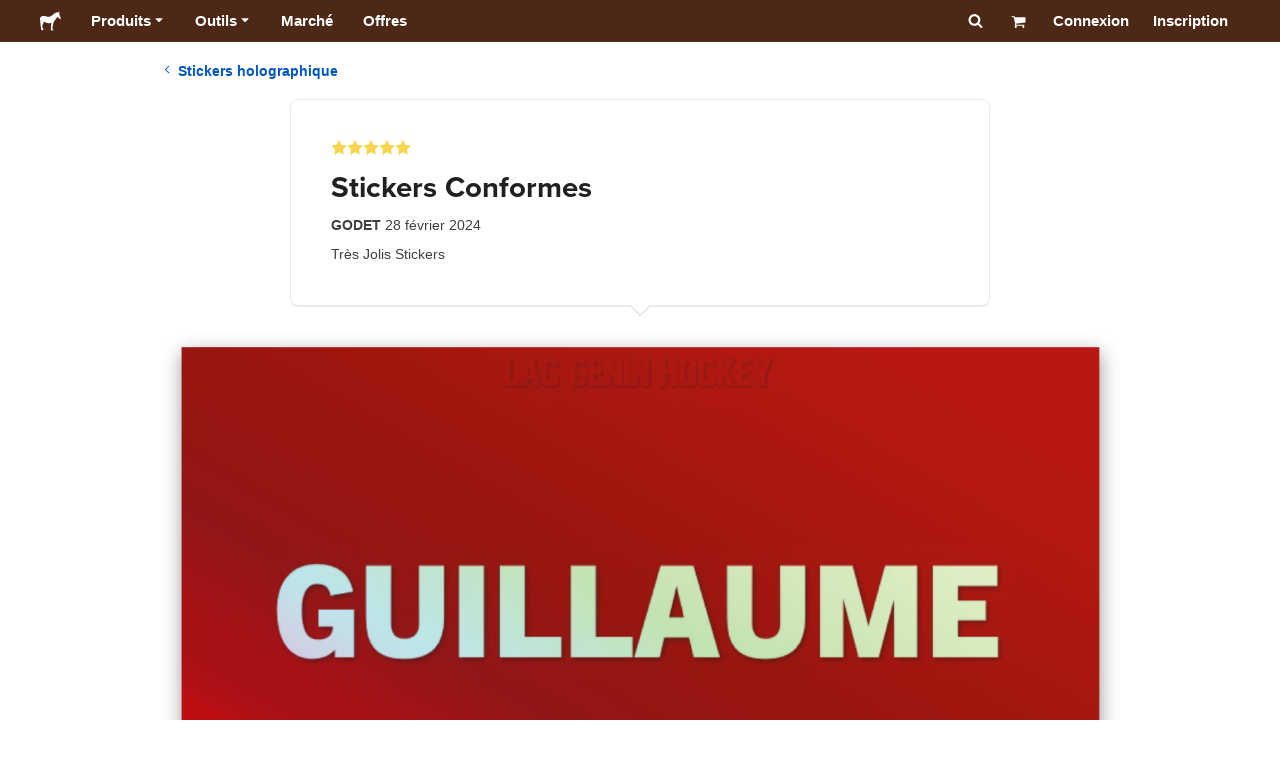

--- FILE ---
content_type: text/html; charset=utf-8
request_url: https://www.stickermule.com/fr/reviews/1269585
body_size: 59808
content:
<!DOCTYPE html><html lang="fr"><head><meta charSet="utf-8"/><link href="/reviews/_next/static/shared/frontend/static/favicon-production-32.613650327f8fcef6.ico" rel="shortcut icon" type="image/vnd.microsoft.icon"/><link href="/reviews/_next/static/shared/frontend/static/apple-touch-icon-152x152.3fd5e445ca882c76.png" rel="apple-touch-icon" type="image/png"/><link href="/reviews/_next/static/shared/frontend/static/apple-touch-icon-60x60.fe7e8c9fc47d5eb7.png" rel="apple-touch-icon" sizes="60x60" type="image/png"/><link href="/reviews/_next/static/shared/frontend/static/apple-touch-icon-76x76.23852e71b18883e7.png" rel="apple-touch-icon" sizes="76x76" type="image/png"/><link href="/reviews/_next/static/shared/frontend/static/apple-touch-icon-120x120.e1877e46095ad172.png" rel="apple-touch-icon" sizes="120x120" type="image/png"/><link href="/reviews/_next/static/shared/frontend/static/apple-touch-icon-152x152.3fd5e445ca882c76.png" rel="apple-touch-icon" sizes="152x152" type="image/png"/><meta content="width=device-width, initial-scale=1" name="viewport"/><title>Stickers Conformes | Sticker Mule France</title><meta name="description" content="Très Jolis Stickers"/><meta name="robots" content="noodp"/><meta property="og:type" content="article"/><meta property="og:url" content="https://www.stickermule.com/fr/reviews/1269585"/><meta property="og:site_name" content="Sticker Mule"/><meta property="og:title" content="Stickers Conformes | Sticker Mule France"/><meta property="og:description" content="Très Jolis Stickers"/><meta property="og:image" content="https://www.stickermule.com/reviews/_next/static/shared/frontend/static/sticker-mule-share.64e15b1e5d43b7d2.png"/><meta name="twitter:card" content="summary_large_image"/><meta name="twitter:image" content="https://www.stickermule.com/reviews/_next/static/shared/frontend/static/sticker-mule-share.64e15b1e5d43b7d2.png"/><meta name="twitter:site" content="@stickermule"/><meta name="twitter:title" content="Stickers Conformes | Sticker Mule France"/><meta name="twitter:description" content="Très Jolis Stickers"/><script data-testid="LdJsonScript" type="application/ld+json">{"@context":"http://schema.org","@graph":[{"@type":"Article","name":"Stickers Conformes | Sticker Mule France","url":"https://www.stickermule.com/fr/reviews/1269585","image":"https://www.stickermule.com/reviews/_next/static/shared/frontend/static/sticker-mule-share.64e15b1e5d43b7d2.png","description":"Très Jolis Stickers"}]}</script><link href="https://www.stickermule.com/reviews/1269585" hrefLang="en" rel="alternate"/><link href="https://www.stickermule.com/uk/reviews/1269585" hrefLang="en-GB" rel="alternate"/><link href="https://www.stickermule.com/ca/reviews/1269585" hrefLang="en-CA" rel="alternate"/><link href="https://www.stickermule.com/au/reviews/1269585" hrefLang="en-AU" rel="alternate"/><link href="https://www.stickermule.com/en-de/reviews/1269585" hrefLang="en-DE" rel="alternate"/><link href="https://www.stickermule.com/en-in/reviews/1269585" hrefLang="en-IN" rel="alternate"/><link href="https://www.stickermule.com/es-us/reviews/1269585" hrefLang="es-US" rel="alternate"/><link href="https://www.stickermule.com/es/reviews/1269585" hrefLang="es" rel="alternate"/><link href="https://www.stickermule.com/mx/reviews/1269585" hrefLang="es-MX" rel="alternate"/><link href="https://www.stickermule.com/ar/reviews/1269585" hrefLang="es-AR" rel="alternate"/><link href="https://www.stickermule.com/it/reviews/1269585" hrefLang="it" rel="alternate"/><link href="https://www.stickermule.com/fr-ca/reviews/1269585" hrefLang="fr-CA" rel="alternate"/><link href="https://www.stickermule.com/fr/reviews/1269585" rel="canonical"/><link href="https://www.stickermule.com/fr/reviews/1269585" hrefLang="fr" rel="alternate"/><link href="https://www.stickermule.com/de/reviews/1269585" hrefLang="de" rel="alternate"/><link href="https://www.stickermule.com/nl/reviews/1269585" hrefLang="nl" rel="alternate"/><link href="https://www.stickermule.com/br/reviews/1269585" hrefLang="pt-BR" rel="alternate"/><link href="https://www.stickermule.com/pt/reviews/1269585" hrefLang="pt" rel="alternate"/><link href="https://www.stickermule.com/hi/reviews/1269585" hrefLang="hi" rel="alternate"/><link href="https://www.stickermule.com/jp/reviews/1269585" hrefLang="ja" rel="alternate"/><link href="https://www.stickermule.com/eu/reviews/1269585" hrefLang="en-IE" rel="alternate"/><meta name="next-head-count" content="44"/><style>
            /* Ensure proper stacking context and isolation between all layers. */
            #__mainNextjsAppContainerLayer,#__modalRootLayer,#__toastsContainerLayer,
            #__modal-root {
              isolation: isolate;
            }
          </style><link rel="preconnect" href="https://use.typekit.net" crossorigin /><noscript data-n-css=""></noscript><script defer="" nomodule="" src="/reviews/_next/static/chunks/polyfills-c67a75d1b6f99dc8.js"></script><script defer="" src="/reviews/_next/static/chunks/9404.c47caae066e81df7.js"></script><script src="/reviews/_next/static/chunks/webpack-35cdc9b5b0c59a1f.js" defer=""></script><script src="/reviews/_next/static/chunks/framework-ca706bf673a13738.js" defer=""></script><script src="/reviews/_next/static/chunks/main-a90b3a109de9e288.js" defer=""></script><script src="/reviews/_next/static/chunks/pages/_app-50ec2cc63abc07df.js" defer=""></script><script src="/reviews/_next/static/chunks/9695-77267c2238db0942.js" defer=""></script><script src="/reviews/_next/static/chunks/2981-8e2b0f737c54a94b.js" defer=""></script><script src="/reviews/_next/static/chunks/5510-3d628ccaf4efa6d5.js" defer=""></script><script src="/reviews/_next/static/chunks/pages/%5Blocale%5D/reviews/%5BreviewId%5D-5004ba3ef1a77403.js" defer=""></script><script src="/reviews/_next/static/cYYbbDeSNj_LwSJ98V15E/_buildManifest.js" defer=""></script><script src="/reviews/_next/static/cYYbbDeSNj_LwSJ98V15E/_ssgManifest.js" defer=""></script><style id="__jsx-2386019876">.skipToContent.jsx-2386019876{width:1px;height:1px;opacity:0;overflow:hidden;position:absolute;top:0;left:0;padding:10px;z-index:6;background:white}.skipToContent.jsx-2386019876:focus{height:auto;width:auto;opacity:1}</style><style id="__jsx-734322791">*,*::before,*::after{-webkit-box-sizing:border-box;-moz-box-sizing:border-box;box-sizing:border-box}body{-moz-osx-font-smoothing:grayscale;-webkit-font-smoothing:antialiased;-webkit-text-size-adjust:100%;font-family:"Helvetica Neue",Helvetica,Arial,sans-serif;margin:0}html{color:#404040;font-size:14px}a{color:inherit;text-decoration:none}body.noScroll{overflow:hidden;height:auto;position:fixed;left:0;right:0}body.mouseUser a,body.mouseUser button,body.mouseUser [tabindex],body.mouseUser input[type="button"]{outline:none}button{border:none;margin:0;padding:0;background:transparent;color:inherit;font:inherit;-webkit-font-smoothing:inherit;-moz-osx-font-smoothing:inherit;-webkit-appearance:none}button::-moz-focus-inner{border:0;padding:0}</style><style id="__jsx-955262882">p.jsx-955262882{color:#404040;font-family:"Helvetica Neue",Helvetica,Arial,sans-serif;font-size:16px;line-height:1.6;margin:0;text-align:inherit}.subtitle.jsx-955262882{font-size:1.4em}</style><style id="__jsx-1798119386">li.jsx-1798119386{background-color:white}a.jsx-1798119386{display:grid;grid-template-columns:40px 1fr;grid-column-gap:15px;padding-left:15px}.icon.jsx-1798119386{height:40px;-webkit-box-sizing:content-box;-moz-box-sizing:content-box;box-sizing:content-box;padding:10px 0;display:-webkit-box;display:-webkit-flex;display:-moz-box;display:-ms-flexbox;display:flex;-webkit-box-align:center;-webkit-align-items:center;-moz-box-align:center;-ms-flex-align:center;align-items:center;-webkit-box-pack:center;-webkit-justify-content:center;-moz-box-pack:center;-ms-flex-pack:center;justify-content:center}.iconBackground.jsx-1798119386{height:40px;width:40px;display:-webkit-box;display:-webkit-flex;display:-moz-box;display:-ms-flexbox;display:flex;-webkit-box-align:center;-webkit-align-items:center;-moz-box-align:center;-ms-flex-align:center;align-items:center;-webkit-box-pack:center;-webkit-justify-content:center;-moz-box-pack:center;-ms-flex-pack:center;justify-content:center;background:url(/reviews/_next/static/shared/frontend/assets/navigation/iconBackground.261827c3da444a31.svg)}.iconBackground.jsx-1798119386 svg{color:rgba(64,64,64,.75)}.label.jsx-1798119386{display:-webkit-box;display:-webkit-flex;display:-moz-box;display:-ms-flexbox;display:flex;-webkit-box-align:center;-webkit-align-items:center;-moz-box-align:center;-ms-flex-align:center;align-items:center;padding:10px 15px 10px 0;border-bottom:1px solid rgba(196,196,196,.5)}li.jsx-1798119386:first-child{-webkit-border-radius:8px 8px 0 0;-moz-border-radius:8px 8px 0 0;border-radius:8px 8px 0 0}li.jsx-1798119386:last-child{-webkit-border-radius:0 0 8px 8px;-moz-border-radius:0 0 8px 8px;border-radius:0 0 8px 8px}li.jsx-1798119386:only-child{-webkit-border-radius:8px;-moz-border-radius:8px;border-radius:8px}li.jsx-1798119386:last-child .label.jsx-1798119386{border-bottom:none}</style><style id="__jsx-3662335265">span.jsx-3662335265{margin:0}.lineClampSingle.jsx-3662335265{overflow:hidden;-o-text-overflow:ellipsis;text-overflow:ellipsis;white-space:nowrap}</style><style id="__jsx-345125589">span.jsx-345125589{color:currentColor;font-weight:inherit}@media screen and (min-width: 800px){span.jsx-345125589{color:currentColor;font-weight:inherit}}</style><style id="__jsx-3153587330">.lineClampMultiline.jsx-3153587330{overflow:hidden;-o-text-overflow:ellipsis;text-overflow:ellipsis;display:-webkit-box;-webkit-line-clamp:0;-webkit-box-orient:vertical}</style><style id="__jsx-1681716694">span.jsx-1681716694{;;}</style><style id="__jsx-771326099">span.jsx-771326099{font-size: calc(16px * var(--font-scaling));line-height: 150%;
    }@media screen and (min-width: 800px){span.jsx-771326099{font-size: calc(16px * var(--font-scaling));line-height: 150%;
      }}</style><style id="__jsx-807115771">.button.jsx-807115771{display:-webkit-inline-box;display:-webkit-inline-flex;display:-moz-inline-box;display:-ms-inline-flexbox;display:inline-flex;-webkit-box-pack:center;-webkit-justify-content:center;-moz-box-pack:center;-ms-flex-pack:center;justify-content:center;position:relative;overflow:hidden;cursor:pointer;border:1px solid transparent;font-weight:700;font-family:"Helvetica Neue",Helvetica,Arial,sans-serif;letter-spacing:0;-webkit-border-radius:4px;-moz-border-radius:4px;border-radius:4px}.button.jsx-807115771{display: flex; width: 100%;
    }@media screen and (min-width: 800px){.button.jsx-807115771{display: flex; width: 100%;
      }}.md.jsx-807115771{padding:16px 20px}.md.jsx-807115771>.content{gap:16px}.md.iconOnly.jsx-807115771{padding:16px}.md.iconOnly.jsx-807115771>.content{font-size:calc(16px * var(--font-scaling));line-height:150%;min-height:1lh;min-width:1lh}.iconOnly.jsx-807115771{-webkit-box-align:center;-webkit-align-items:center;-moz-box-align:center;-ms-flex-align:center;align-items:center;-webkit-box-pack:center;-webkit-justify-content:center;-moz-box-pack:center;-ms-flex-pack:center;justify-content:center}.uiAccent.standard.jsx-807115771{background-color:var(--uiAccent-bg);color:var(--uiAccent-fg)}.uiAccent.standard.jsx-807115771:hover{background-color:var(--uiAccent-bgHover)}.uiAccent.standard.jsx-807115771:focus{background-color:var(--uiAccent-bgActive)}.uiAccent.standard[disabled].jsx-807115771,.uiAccent.standard.disabled.jsx-807115771{background-color:var(--uiAccent-bgDisabled);color:var(--uiAccent-fgDisabled);pointer-events:none;cursor:default}.neutral.standard.jsx-807115771{border-color:var(--neutral-border)}.neutral.standard.jsx-807115771:hover{border-color:var(--neutral-borderHover)}.neutral.standard.jsx-807115771:focus{border-color:var(--neutral-borderActive)}.uiAccent.outline.jsx-807115771{background-color:var(--neutral-bg);color:var(--uiAccent-standalone-resting);border-color:var(--uiAccent-standalone-resting)}.uiAccent.outline.jsx-807115771:hover{color:var(--uiAccent-standalone-hover);border-color:var(--uiAccent-standalone-hover)}.uiAccent.outline.jsx-807115771:focus{color:var(--uiAccent-standalone-active);border-color:var(--uiAccent-standalone-active)}.uiAccent.outline[disabled].jsx-807115771,.uiAccent.outline.disabled.jsx-807115771{border-color:var(--uiAccent-standalone-disabled);color:var(--uiAccent-standalone-disabled);pointer-events:none;cursor:default}.uiAccent.text.jsx-807115771{background-color:var(--neutral-bg);color:var(--uiAccent-standalone-resting)}.uiAccent.text.jsx-807115771:hover{color:var(--uiAccent-standalone-hover)}.uiAccent.text.jsx-807115771:focus{color:var(--uiAccent-standalone-active)}.uiAccent.text[disabled].jsx-807115771,.uiAccent.text.disabled.jsx-807115771{color:var(--uiAccent-standalone-disabled);pointer-events:none;cursor:default}.button.jsx-807115771 .content{display:-webkit-box;display:-webkit-flex;display:-moz-box;display:-ms-flexbox;display:flex;-webkit-box-align:center;-webkit-align-items:center;-moz-box-align:center;-ms-flex-align:center;align-items:center;-webkit-box-pack:center;-webkit-justify-content:center;-moz-box-pack:center;-ms-flex-pack:center;justify-content:center;opacity:1}.button.jsx-807115771 .icon{display:-webkit-box;display:-webkit-flex;display:-moz-box;display:-ms-flexbox;display:flex}.button.jsx-807115771 .icon>svg{display:block}</style><style id="__jsx-284336425">.link.jsx-284336425{background:transparent;border:none;cursor:pointer;display:inline;font-family:inherit;font-weight:700;padding:0;text-align:inherit;text-decoration:none}.link.jsx-284336425>.contentAndIcon{display:-webkit-inline-box;display:-webkit-inline-flex;display:-moz-inline-box;display:-ms-inline-flexbox;display:inline-flex;gap:var(--iconGap);-webkit-box-align:baseline;-webkit-align-items:baseline;-moz-box-align:baseline;-ms-flex-align:baseline;align-items:baseline;text-decoration:inherit}.uiAccent.jsx-284336425{color:var(--uiAccent-standalone-resting)}.uiAccent.jsx-284336425:hover{color:var(--uiAccent-standalone-hover)}.uiAccent.jsx-284336425:focus{color:var(--uiAccent-standalone-active)}.uiAccent.disabled.jsx-284336425{color:var(--uiAccent-standalone-disabled)}.white.jsx-284336425{text-decoration:underline}.white.jsx-284336425:focus,.white.jsx-284336425:hover{opacity:.8}.link.jsx-284336425 .icon{display:-webkit-inline-box;display:-webkit-inline-flex;display:-moz-inline-box;display:-ms-inline-flexbox;display:inline-flex;-webkit-box-align:center;-webkit-align-items:center;-moz-box-align:center;-ms-flex-align:center;align-items:center;-webkit-align-self:center;-ms-flex-item-align:center;align-self:center}</style><style id="__jsx-3974232275">.link.jsx-3974232275{font-size: inherit; line-height: inherit;
    }@media screen and (min-width: 800px){.link.jsx-3974232275{font-size: inherit; line-height: inherit;
      }}</style><style id="__jsx-3523161911">.link.jsx-3523161911{--iconGap: 0.35em;
    }@media screen and (min-width: 800px){.link.jsx-3523161911{--iconGap: 0.35em;
      }}</style><style id="__jsx-990925002">p.jsx-990925002{color:#404040;font-family:"Helvetica Neue",Helvetica,Arial,sans-serif;font-size:inherit;line-height:1.6;margin:15px 0 0 0;text-align:center}.subtitle.jsx-990925002{font-size:1.4em}</style><style id="__jsx-2996686808">.wrapper.jsx-2996686808 .logout{font-weight:700;color:#404040;display:-webkit-inline-box;display:-webkit-inline-flex;display:-moz-inline-box;display:-ms-inline-flexbox;display:inline-flex;gap:5px;-webkit-box-align:center;-webkit-align-items:center;-moz-box-align:center;-ms-flex-align:center;align-items:center;padding:5px 0;margin:10px 0;font-weight:700;width:100%}.wrapper.jsx-2996686808 .logout .icon{position:relative;display:-webkit-box;display:-webkit-flex;display:-moz-box;display:-ms-flexbox;display:flex;-webkit-box-align:center;-webkit-align-items:center;-moz-box-align:center;-ms-flex-align:center;align-items:center;margin-right:10px;-webkit-transform:rotate(180deg);-moz-transform:rotate(180deg);-ms-transform:rotate(180deg);-o-transform:rotate(180deg);transform:rotate(180deg)}</style><style id="__jsx-727900878">nav.jsx-727900878{position:fixed;background-color:#f3f3f3;opacity:0;visibility:hidden}nav.isOpen.jsx-727900878{top:55px;height:-webkit-calc(100% - 55px);height:-moz-calc(100% - 55px);height:calc(100% - 55px);width:100%;z-index:7;overflow-x:hidden;overflow-y:auto;overflow:hidden auto;opacity:1;-webkit-overflow-scrolling:touch;-webkit-transition:opacity 200ms ease-out;-moz-transition:opacity 200ms ease-out;-o-transition:opacity 200ms ease-out;transition:opacity 200ms ease-out;visibility:visible}nav.jsx-727900878 ul{list-style-type:none;padding:0;margin:0 0 25px 0}nav.jsx-727900878 ul:last-child{margin:0}.sectionTitle.jsx-727900878{font-size:12px;text-transform:uppercase;margin:0 0 15px 0;color:#757575}.mainNav.jsx-727900878,.accountNav.jsx-727900878{padding:20px}.mainNav.jsx-727900878{position:absolute;top:0;left:0;right:0;-webkit-transition:-webkit-transform 400ms ease-out;-moz-transition:-moz-transform 400ms ease-out;-o-transition:-o-transform 400ms ease-out;transition:-webkit-transform 400ms ease-out;transition:-moz-transform 400ms ease-out;transition:-o-transform 400ms ease-out;transition:transform 400ms ease-out}.mainNav.hidden.jsx-727900878{-webkit-transform:translatex(-100%);-moz-transform:translatex(-100%);-ms-transform:translatex(-100%);-o-transform:translatex(-100%);transform:translatex(-100%)}.accountNav.jsx-727900878{-webkit-transform:translatex(100%);-moz-transform:translatex(100%);-ms-transform:translatex(100%);-o-transform:translatex(100%);transform:translatex(100%);position:absolute;top:0;left:0;right:0;-webkit-transition:-webkit-transform 400ms ease-out;-moz-transition:-moz-transform 400ms ease-out;-o-transition:-o-transform 400ms ease-out;transition:-webkit-transform 400ms ease-out;transition:-moz-transform 400ms ease-out;transition:-o-transform 400ms ease-out;transition:transform 400ms ease-out}.accountNav.visible.jsx-727900878{-webkit-transform:translatex(0);-moz-transform:translatex(0);-ms-transform:translatex(0);-o-transform:translatex(0);transform:translatex(0)}</style><style id="__jsx-2417501190">a.jsx-2417501190{display:-webkit-inline-box;display:-webkit-inline-flex;display:-moz-inline-box;display:-ms-inline-flexbox;display:inline-flex;height:var(--headerHeight);-webkit-box-align:center;-webkit-align-items:center;-moz-box-align:center;-ms-flex-align:center;align-items:center;-webkit-box-pack:center;-webkit-justify-content:center;-moz-box-pack:center;-ms-flex-pack:center;justify-content:center}a.jsx-2417501190:hover{opacity:.8}a.jsx-2417501190 .mobileOnly{display:block;width:66px}a.jsx-2417501190 .desktopOnly{display:none}@media screen and (min-width: 1040px){a.jsx-2417501190 .mobileOnly{display:none}a.jsx-2417501190 .desktopOnly{display:block;width:auto}}</style><style id="__jsx-3231732293">a.jsx-3231732293{display:-webkit-box;display:-webkit-flex;display:-moz-box;display:-ms-flexbox;display:flex;-webkit-box-align:center;-webkit-align-items:center;-moz-box-align:center;-ms-flex-align:center;align-items:center;font-weight:400;font-size:15px;padding:8px}a.jsx-3231732293 img.jsx-3231732293{margin-right:12px}a.jsx-3231732293 .description{display:block}</style><style id="__jsx-796382953">div.jsx-796382953{display:-webkit-box;display:-webkit-flex;display:-moz-box;display:-ms-flexbox;display:flex;-webkit-box-align:center;-webkit-align-items:center;-moz-box-align:center;-ms-flex-align:center;align-items:center}a.jsx-796382953{display:-webkit-box;display:-webkit-flex;display:-moz-box;display:-ms-flexbox;display:flex;-webkit-box-align:center;-webkit-align-items:center;-moz-box-align:center;-ms-flex-align:center;align-items:center;font-size:15px;font-weight:700;line-height:1.2;padding:12px 15px}.HeaderCaretDown.jsx-796382953{pointer-events:none;margin-left:2px}.subItems.jsx-796382953{position:absolute;opacity:0;pointer-events:none;left:-40px;top:43px;-webkit-transition:opacity 250ms ease-out;-moz-transition:opacity 250ms ease-out;-o-transition:opacity 250ms ease-out;transition:opacity 250ms ease-out}.showSubItems.jsx-796382953{opacity:1;-webkit-transition:none;-moz-transition:none;-o-transition:none;transition:none;pointer-events:all}ul.jsx-796382953{background-color:white;-webkit-border-radius:8px;-moz-border-radius:8px;border-radius:8px;-webkit-box-shadow:0px 6px 20px rgba(0,0,0,.4);-moz-box-shadow:0px 6px 20px rgba(0,0,0,.4);box-shadow:0px 6px 20px rgba(0,0,0,.4);color:#202020;left:0;top:0;list-style:none;margin-top:8px;min-width:225px;max-width:350px;padding:16px;position:absolute;z-index:4}ul.jsx-796382953::before{position:absolute;width:100%;height:9px;content:"";left:0;top:-9px}ul.jsx-796382953::after{content:"";position:absolute;display:block;width:0;height:0;border:8px solid transparent;border-bottom-color:white;top:-16px;left:37%;z-index:5}ul.tools.jsx-796382953{min-width:350px}ul.tools.jsx-796382953::after{left:50%}ul.jsx-796382953 li.jsx-796382953{-webkit-border-radius:8px;-moz-border-radius:8px;border-radius:8px}ul.jsx-796382953 li.jsx-796382953:hover{background-color:#f3f3f3}</style><style id="__jsx-1161321533">p.jsx-1161321533{margin:0}.lineClampSingle.jsx-1161321533{overflow:hidden;-o-text-overflow:ellipsis;text-overflow:ellipsis;white-space:nowrap}</style><style id="__jsx-1040480533">p.jsx-1040480533{color:var(--neutral-fgMuted);font-weight:inherit}@media screen and (min-width: 800px){p.jsx-1040480533{color:var(--neutral-fgMuted);font-weight:inherit}}</style><style id="__jsx-2061012426">p.jsx-2061012426{;;}</style><style id="__jsx-848650355">p.jsx-848650355{font-size: calc(12px * var(--font-scaling));line-height: 133.333%;
    }@media screen and (min-width: 800px){p.jsx-848650355{font-size: calc(12px * var(--font-scaling));line-height: 133.333%;
      }}</style><style id="__jsx-1727604228">nav.jsx-1727604228{display:-webkit-box;display:-webkit-flex;display:-moz-box;display:-ms-flexbox;display:flex;position:relative;z-index:3}</style><style id="__jsx-c02370c69473a7d3">button.jsx-c02370c69473a7d3{-webkit-appearance:none;-moz-appearance:none;-ms-appearance:none;appearance:none;border:0;background-color:transparent;cursor:pointer;padding:14px 17px}button.jsx-c02370c69473a7d3:focus{outline:none}button.jsx-c02370c69473a7d3 svg{-webkit-transform:translatey(3px);-moz-transform:translatey(3px);-ms-transform:translatey(3px);-o-transform:translatey(3px);transform:translatey(3px)}</style><style id="__jsx-349278466">header.jsx-349278466{position:fixed;top:0;z-index:3;width:100%;--headerHeight:55px;--iconItemWidth:60px;height:var(--headerHeight);background-color:#4e2817;color:white}.container.jsx-349278466{display:-webkit-box;display:-webkit-flex;display:-moz-box;display:-ms-flexbox;display:flex;-webkit-box-align:center;-webkit-align-items:center;-moz-box-align:center;-ms-flex-align:center;align-items:center;-webkit-box-pack:justify;-webkit-justify-content:space-between;-moz-box-pack:justify;-ms-flex-pack:justify;justify-content:space-between;width:100%;height:100%;margin:0 auto}header.jsx-349278466:not(.isFullWidth) .container.jsx-349278466{max-width:1000px}.spacer.jsx-349278466{height:55px}.navigation.jsx-349278466{display:-webkit-box;display:-webkit-flex;display:-moz-box;display:-ms-flexbox;display:flex;-webkit-box-align:center;-webkit-align-items:center;-moz-box-align:center;-ms-flex-align:center;align-items:center}.menuToggle.jsx-349278466{width:60px}.center.jsx-349278466{position:absolute;left:50%;-webkit-transform:translatex(-50%);-moz-transform:translatex(-50%);-ms-transform:translatex(-50%);-o-transform:translatex(-50%);transform:translatex(-50%)}.rightItems.jsx-349278466{display:-webkit-box;display:-webkit-flex;display:-moz-box;display:-ms-flexbox;display:flex;-webkit-box-align:center;-webkit-align-items:center;-moz-box-align:center;-ms-flex-align:center;align-items:center}.searchButton.jsx-349278466{cursor:pointer;width:var(--iconItemWidth);height:var(--headerHeight)}.searchButton.jsx-349278466 svg{-webkit-transform:translate(2px,1px);-moz-transform:translate(2px,1px);-ms-transform:translate(2px,1px);-o-transform:translate(2px,1px);transform:translate(2px,1px);height:auto;width:auto}.desktopOnly.jsx-349278466{display:none}.logo.jsx-349278466 h1.jsx-349278466{font-size:16px;margin:0}@media screen and (min-width: 1040px){header.jsx-349278466{position:static;--headerHeight:42px;--iconItemWidth:45px}.container.jsx-349278466{padding:0 20px}.isFullWidth.jsx-349278466 .container.jsx-349278466{padding:0 40px}.mobileOnly.jsx-349278466{display:none}.desktopOnly.jsx-349278466{display:block}.logo.jsx-349278466{margin-right:15px}.rightItems.jsx-349278466,.menuToggle.jsx-349278466{width:auto}.searchButton.jsx-349278466 svg{height:15px;width:15px}}</style><style id="__jsx-3214160595">@media screen and (min-width: 1040px){header.jsx-3214160595{--active-nav-item-background:#321a0f}header.isTransparentOnLargeUp.jsx-3214160595{--active-nav-item-background:transparent}header.isTransparentOnLargeUp.jsx-3214160595{background-color:transparent;position:absolute;top:auto}header.jsx-3214160595 .HeaderNavItem{color:white}header.isTransparentOnLargeUp.jsx-3214160595 .HeaderNavItem,header.isTransparentOnLargeUp.jsx-3214160595 .HeaderCaretDown{color:}header.isTransparentOnLargeUp.jsx-3214160595 .HeaderNavItem.showSubItems{background-color:transparent}header.jsx-3214160595 .HeaderNavItem:active,header.jsx-3214160595 .HeaderNavItem:focus,header.jsx-3214160595 .HeaderNavItem:hover,header.jsx-3214160595 .HeaderNavItem.showSubItems{background-color:#3e2012}header.isTransparentOnLargeUp.jsx-3214160595 .HeaderNavItem:active,header.isTransparentOnLargeUp.jsx-3214160595 .HeaderNavItem:focus,header.isTransparentOnLargeUp.jsx-3214160595 .HeaderNavItem:hover,header.isTransparentOnLargeUp.jsx-3214160595 .HeaderCaretDown:active,header.isTransparentOnLargeUp.jsx-3214160595 .HeaderCaretDown:focus,header.isTransparentOnLargeUp.jsx-3214160595 .HeaderCaretDown:hover{background-color:transparent;opacity:.8}header.isTransparentOnLargeUp.jsx-3214160595 .HeaderNavItem.HeaderNavItem{color:}header.isTransparentOnLargeUp.jsx-3214160595 .navigation.jsx-3214160595 .logo.jsx-3214160595 .sticker{fill:}}</style><style id="__jsx-2131831072">.stars.jsx-2131831072{display:-webkit-inline-box;display:-webkit-inline-flex;display:-moz-inline-box;display:-ms-inline-flexbox;display:inline-flex;max-width:100%}.stars.xs.jsx-2131831072,.stars.sm.jsx-2131831072,.stars.md.jsx-2131831072{gap:2px}.stars.lg.jsx-2131831072{gap:4px}.stars.xl.jsx-2131831072,.stars.xxl.jsx-2131831072{gap:8px}</style><style id="__jsx-1221557879">h1.jsx-1221557879{color:#202020;font-family:"proxima-nova", "Helvetica Neue",Helvetica,Arial,sans-serif;font-size:1.85rem;font-weight:400;line-height:1.3;margin:0 5px 0 0;text-align:inherit}@media screen and (min-width: 800px){h1.jsx-1221557879{font-size:2.1rem}}</style><style id="__jsx-811401512">p.jsx-811401512{color:#404040;font-family:"Helvetica Neue",Helvetica,Arial,sans-serif;font-size:inherit;line-height:1.6;margin:0;text-align:inherit}.subtitle.jsx-811401512{font-size:1.4em}</style><style id="__jsx-1883521457">.starsContainer.jsx-1883521457{margin-bottom:10px}.reviewTitle.jsx-1883521457{display:block;margin-bottom:10px}.reviewButtons.jsx-1883521457{margin:15px 0}.reviewMeta.jsx-1883521457{margin-bottom:10px}@media(min-width:800px){.reviewTitle.jsx-1883521457{display:-webkit-box;display:-webkit-flex;display:-moz-box;display:-ms-flexbox;display:flex;-webkit-box-align:center;-webkit-align-items:center;-moz-box-align:center;-ms-flex-align:center;align-items:center;-webkit-box-pack:justify;-webkit-justify-content:space-between;-moz-box-pack:justify;-ms-flex-pack:justify;justify-content:space-between}.reviewButtons.jsx-1883521457{margin:0;-webkit-flex-shrink:0;-ms-flex-negative:0;flex-shrink:0;padding-left:10px}}</style><style id="__jsx-1856339612">.container.jsx-1856339612{position:relative;width:100%;-webkit-border-radius:8px;-moz-border-radius:8px;border-radius:8px;border:1px solid #e9e9e9;padding:20px}.container.isTopBorderHiddenOnMobile.jsx-1856339612{border-top:none}.caret.jsx-1856339612{position:absolute;left:50%;width:20px;-webkit-transform:translatex(-50%);-moz-transform:translatex(-50%);-ms-transform:translatex(-50%);-o-transform:translatex(-50%);transform:translatex(-50%)}.caret.jsx-1856339612:before,.caret.jsx-1856339612:after{content:"";position:absolute;display:block;width:0;height:0;border:10px solid transparent}.caret.jsx-1856339612:before{z-index:1}.caret.jsx-1856339612:after{z-index:0}.caretTop.jsx-1856339612{top:0}.caretTop.jsx-1856339612:before{bottom:0;border-bottom-color:white}.caretTop.jsx-1856339612:after{bottom:1px;border-bottom-color:#ccc}.caretBottom.jsx-1856339612{bottom:0}.caretBottom.jsx-1856339612:before{border-top-color:white}.caretBottom.jsx-1856339612:after{top:1px;border-top-color:#ccc}@media screen and (min-width: 600px){.container.jsx-1856339612{padding:40px}}@media screen and (min-width: 800px){.container.jsx-1856339612{max-width:700px;-webkit-box-shadow:0 1px 0 #e9e9e9;-moz-box-shadow:0 1px 0 #e9e9e9;box-shadow:0 1px 0 #e9e9e9;padding:40px}.container.isTopBorderHiddenOnMobile.jsx-1856339612{border-top:1px solid #e9e9e9}}</style><style id="__jsx-3632806760">p.jsx-3632806760{color:#404040;font-family:"Helvetica Neue",Helvetica,Arial,sans-serif;font-size:inherit;line-height:1.6;margin:0 0 1.5rem;text-align:inherit}.subtitle.jsx-3632806760{font-size:1.4em}</style><style id="__jsx-2904223241">.container.jsx-2904223241{margin:0 auto;display:-webkit-box;display:-webkit-flex;display:-moz-box;display:-ms-flexbox;display:flex;-webkit-box-orient:vertical;-webkit-box-direction:normal;-webkit-flex-direction:column;-moz-box-orient:vertical;-moz-box-direction:normal;-ms-flex-direction:column;flex-direction:column;-webkit-box-align:center;-webkit-align-items:center;-moz-box-align:center;-ms-flex-align:center;align-items:center;-webkit-box-pack:center;-webkit-justify-content:center;-moz-box-pack:center;-ms-flex-pack:center;justify-content:center;max-width:100%;padding-top:20px}nav.jsx-2904223241{-webkit-align-self:flex-start;-ms-flex-item-align:start;align-self:flex-start;padding:0 20px}nav.jsx-2904223241 .anchor{display:-webkit-inline-box;display:-webkit-inline-flex;display:-moz-inline-box;display:-ms-inline-flexbox;display:inline-flex;-webkit-box-align:center;-webkit-align-items:center;-moz-box-align:center;-ms-flex-align:center;align-items:center;gap:10px}.successIndicator.jsx-2904223241{text-align:center;padding:0 20px}.artwork.jsx-2904223241{margin:20px}.artwork.jsx-2904223241 img.jsx-2904223241{max-width:100%}.reviewFooter.jsx-2904223241{margin-top:20px;padding:0 20px}@media screen and (min-width: 800px){.container.jsx-2904223241{width:100%;max-width:1000px}.successIndicator.jsx-2904223241{padding:0 15px}}</style><style id="__jsx-3225324968">.separator.jsx-3225324968{display:-webkit-box;display:-webkit-flex;display:-moz-box;display:-ms-flexbox;display:flex;-webkit-box-align:center;-webkit-align-items:center;-moz-box-align:center;-ms-flex-align:center;align-items:center;gap:16px;margin:0}.separator.jsx-3225324968 span.jsx-3225324968{-webkit-box-flex:1;-webkit-flex-grow:1;-moz-box-flex:1;-ms-flex-positive:1;flex-grow:1;height:1px;width:100%;background-color:var(--neutral-border)}</style><style id="__jsx-350516708">a.jsx-350516708{display:inline-block;-webkit-transition:color.2s;-moz-transition:color.2s;-o-transition:color.2s;transition:color.2s;opacity:.75}a.jsx-350516708 img.jsx-350516708{width:22px;height:22px}a.jsx-350516708+a.jsx-350516708{margin-left:20px}a.jsx-350516708:hover{opacity:1}@media screen and (min-width: 800px){a.jsx-350516708 img.jsx-350516708{width:18px;height:18px}}</style><style id="__jsx-2523344733">nav.jsx-2523344733{display:grid;grid-gap:24px;grid-template-columns:repeat(3,1fr);grid-template-areas:"products tools company""products resources support""interactive interactive interactive""separator separator separator"}ul.jsx-2523344733{list-style:none;text-align:left;padding:0;margin:0;width:100%}.products.jsx-2523344733{grid-area:products}.tools.jsx-2523344733{grid-area:tools}.company.jsx-2523344733{grid-area:company}.resources.jsx-2523344733{grid-area:resources}.support.jsx-2523344733{grid-area:support}.footerLinks.jsx-2523344733 .separator{grid-area:separator;margin:0}.footerLinks.jsx-2523344733 .interactive{grid-area:interactive;margin:20px 0 4px}ul.jsx-2523344733 li.title.jsx-2523344733 a{font-weight:700;color:#202020}ul.jsx-2523344733 li.jsx-2523344733:not(:last-child){margin-bottom:8px}ul.jsx-2523344733 li.title.jsx-2523344733{margin-bottom:12px;line-height:1.6}ul.jsx-2523344733 li.jsx-2523344733 a{font-weight:400}ul.jsx-2523344733 li.jsx-2523344733 a:hover,ul.jsx-2523344733 li.jsx-2523344733 a:focus{text-decoration:underline}ul.jsx-2523344733 li.title.jsx-2523344733 a:hover,ul.jsx-2523344733 li.title.jsx-2523344733 a:focus{text-decoration:none;opacity:.8}@media screen and (min-width: 600px){nav.jsx-2523344733{grid-template-columns:repeat(5,1fr);grid-template-areas:"products tools company resources support""interactive interactive interactive interactive interactive""separator separator separator separator separator"}}@media screen and (min-width: 800px){nav.jsx-2523344733{grid-template-rows:auto 1fr;grid-template-areas:"products tools company resources support""products tools company resources interactive""separator separator separator separator separator";grid-auto-flow:column}.footerLinks.jsx-2523344733 .interactive{margin:12px auto 0 0}}</style><style id="__jsx-2662238005">.sitemap.jsx-2662238005{display:-webkit-box;display:-webkit-flex;display:-moz-box;display:-ms-flexbox;display:flex;-webkit-flex-wrap:wrap;-ms-flex-wrap:wrap;flex-wrap:wrap;-webkit-box-pack:center;-webkit-justify-content:center;-moz-box-pack:center;-ms-flex-pack:center;justify-content:center;gap:12px 20px}.sitemap.jsx-2662238005 a,.sitemap.jsx-2662238005 button{font-weight:400;white-space:pre;line-height:inherit}.sitemap.jsx-2662238005 a:hover,.sitemap.jsx-2662238005 button:hover{text-decoration:underline}</style><style id="__jsx-395456725">.flex.jsx-395456725{display:-webkit-box;display:-webkit-flex;display:-moz-box;display:-ms-flexbox;display:flex;-webkit-box-align:center;-webkit-align-items:center;-moz-box-align:center;-ms-flex-align:center;align-items:center}.flag.jsx-395456725{margin-right:8px}.label.jsx-395456725{font-weight:400}span.jsx-395456725{text-align:left;line-height:1.2}</style><style id="__jsx-342541997">footer.jsx-342541997{padding:40px 0;background-color:var(--neutral-bgAlt);text-align:center}.container.jsx-342541997{display:-webkit-box;display:-webkit-flex;display:-moz-box;display:-ms-flexbox;display:flex;-webkit-box-orient:vertical;-webkit-box-direction:normal;-webkit-flex-direction:column;-moz-box-orient:vertical;-moz-box-direction:normal;-ms-flex-direction:column;flex-direction:column;-webkit-box-pack:center;-webkit-justify-content:center;-moz-box-pack:center;-ms-flex-pack:center;justify-content:center;-webkit-box-align:start;-webkit-align-items:flex-start;-moz-box-align:start;-ms-flex-align:start;align-items:flex-start;width:100%;max-width:1000px;margin:0 auto;padding:0 20px}.navigationLinks.jsx-342541997{width:100%}.otherLinks.jsx-342541997{display:-webkit-box;display:-webkit-flex;display:-moz-box;display:-ms-flexbox;display:flex;-webkit-box-orient:vertical;-webkit-box-direction:normal;-webkit-flex-direction:column;-moz-box-orient:vertical;-moz-box-direction:normal;-ms-flex-direction:column;flex-direction:column;-webkit-box-flex:1;-webkit-flex:1 0 100%;-moz-box-flex:1;-ms-flex:1 0 100%;flex:1 0 100%;-webkit-box-pack:center;-webkit-justify-content:center;-moz-box-pack:center;-ms-flex-pack:center;justify-content:center;-webkit-align-self:stretch;-ms-flex-item-align:stretch;align-self:stretch;-webkit-box-align:center;-webkit-align-items:center;-moz-box-align:center;-ms-flex-align:center;align-items:center}.flexWrapper.jsx-342541997{display:-webkit-box;display:-webkit-flex;display:-moz-box;display:-ms-flexbox;display:flex;-webkit-box-flex:1;-webkit-flex:1 1 auto;-moz-box-flex:1;-ms-flex:1 1 auto;flex:1 1 auto;-webkit-box-orient:vertical;-webkit-box-direction:normal;-webkit-flex-direction:column;-moz-box-orient:vertical;-moz-box-direction:normal;-ms-flex-direction:column;flex-direction:column;gap:20px;margin:24px 0;line-height:1.6}@media screen and (min-width: 800px){footer.jsx-342541997{padding:48px 0}.otherLinks.jsx-342541997{-webkit-box-orient:horizontal;-webkit-box-direction:normal;-webkit-flex-direction:row;-moz-box-orient:horizontal;-moz-box-direction:normal;-ms-flex-direction:row;flex-direction:row;-webkit-box-pack:justify;-webkit-justify-content:space-between;-moz-box-pack:justify;-ms-flex-pack:justify;justify-content:space-between;-webkit-box-align:start;-webkit-align-items:flex-start;-moz-box-align:start;-ms-flex-align:start;align-items:flex-start;gap:16px;margin:24px 0 0}.flexWrapper.jsx-342541997{display:-webkit-box;display:-webkit-flex;display:-moz-box;display:-ms-flexbox;display:flex;-webkit-box-orient:horizontal;-webkit-box-direction:normal;-webkit-flex-direction:row;-moz-box-orient:horizontal;-moz-box-direction:normal;-ms-flex-direction:row;flex-direction:row;-webkit-flex-wrap:wrap;-ms-flex-wrap:wrap;flex-wrap:wrap;-webkit-box-flex:1;-webkit-flex:1 1 auto;-moz-box-flex:1;-ms-flex:1 1 auto;flex:1 1 auto;gap:16px;-webkit-box-align:start;-webkit-align-items:flex-start;-moz-box-align:start;-ms-flex-align:start;align-items:flex-start;margin:0}.copyright.jsx-342541997{font-size:calc(12px * var(--font-scaling));-webkit-box-flex:0;-webkit-flex:0 0 auto;-moz-box-flex:0;-ms-flex:0 0 auto;flex:0 0 auto}.sitemap.jsx-342541997{font-size:calc(12px * var(--font-scaling));margin:0}.locale.jsx-342541997{-webkit-box-flex:0;-webkit-flex:0 0 auto;-moz-box-flex:0;-ms-flex:0 0 auto;flex:0 0 auto}}@media screen and (min-width: 1040px){footer.isWhiteOnLargeUp.jsx-342541997{border-top:solid 1px rgba(0,0,0,.1);background-color:white}}</style><style id="__jsx-7d69e678f3ce8b2c">.layout.jsx-7d69e678f3ce8b2c{display:-webkit-box;display:-webkit-flex;display:-moz-box;display:-ms-flexbox;display:flex;-webkit-box-orient:vertical;-webkit-box-direction:normal;-webkit-flex-direction:column;-moz-box-orient:vertical;-moz-box-direction:normal;-ms-flex-direction:column;flex-direction:column;min-height:100vh;min-height:100dvh}.main.jsx-7d69e678f3ce8b2c{position:relative}.footer.jsx-7d69e678f3ce8b2c{margin-top:auto}</style><style id="__jsx-3745393784">:root{--primary-bg: #f97805;
--primary-bgActive: #af5400;
--primary-bgDisabled: rgba(249, 120, 5, 0.4);
--primary-bgHover: #d66500;
--primary-border: #af5400;
--primary-borderActive: #653100;
--primary-borderDisabled: rgba(137, 67, 0, 0.4);
--primary-borderHover: #894300;
--primary-fg: #ffffff;
--primary-fgDisabled: #fff6;
--primary-fgMuted: rgba(255, 255, 255, 0.7);
--primary-outline: rgba(249, 120, 5, 0.4);
--primary-shadow: rgba(249, 120, 5, 0.4);
--primary-skeuomorphic-bg: linear-gradient(180deg, #ff954f 0%, #ff8533 100%);
--primary-skeuomorphic-bgActive: linear-gradient(180deg, #fa750c 0%, #d66500 100%);
--primary-skeuomorphic-bgDisabled: rgba(255, 164, 105, 0.4);
--primary-skeuomorphic-bgHover: linear-gradient(180deg, #ff8533 0%, #fa750c 100%);
--primary-standalone-active: #af5400;
--primary-standalone-disabled: rgba(249, 120, 5, 0.4);
--primary-standalone-hover: #d66500;
--primary-standalone-muted: rgba(249, 120, 5, 0.7);
--primary-standalone-resting: #f97805;
--primary-weaker-bg: #fff0e4;
--primary-weaker-bgActive: #ffdbc3;
--primary-weaker-bgDisabled: rgba(255, 240, 228, 0.4);
--primary-weaker-bgHover: #ffe7d5;
--primary-weaker-border: #ffcfaf;
--primary-weaker-borderActive: #ffa469;
--primary-weaker-borderDisabled: rgba(255, 207, 175, 0.4);
--primary-weaker-borderHover: #ffb382;
--primary-weaker-fg: #894300;
--primary-weaker-fgDisabled: rgba(137, 67, 0, 0.4);
--primary-weaker-fgMuted: rgba(137, 67, 0, 0.7);
--primaryAlt-bg: #e96e00;
--primaryAlt-bgActive: #a04a00;
--primaryAlt-bgDisabled: rgba(233, 110, 0, 0.4);
--primaryAlt-bgHover: #c65b00;
--primaryAlt-border: #a04a00;
--primaryAlt-borderActive: #592700;
--primaryAlt-borderDisabled: rgba(123, 57, 0, 0.4);
--primaryAlt-borderHover: #7b3900;
--primaryAlt-fg: #ffffff;
--primaryAlt-fgDisabled: #fff6;
--primaryAlt-fgMuted: rgba(255, 255, 255, 0.7);
--primaryAlt-outline: rgba(233, 110, 0, 0.4);
--primaryAlt-shadow: rgba(233, 110, 0, 0.4);
--primaryAlt-skeuomorphic-bg: linear-gradient(180deg, #ff8b4a 0%, #ff7b2e 100%);
--primaryAlt-skeuomorphic-bgActive: linear-gradient(180deg, #ea6b06 0%, #c65b00 100%);
--primaryAlt-skeuomorphic-bgDisabled: rgba(255, 154, 99, 0.4);
--primaryAlt-skeuomorphic-bgHover: linear-gradient(180deg, #ff7b2e 0%, #ea6b06 100%);
--primaryAlt-standalone-active: #a04a00;
--primaryAlt-standalone-disabled: rgba(233, 110, 0, 0.4);
--primaryAlt-standalone-hover: #c65b00;
--primaryAlt-standalone-muted: rgba(233, 110, 0, 0.7);
--primaryAlt-standalone-resting: #e96e00;
--primaryAlt-weaker-bg: #ffe7dc;
--primaryAlt-weaker-bgActive: #ffd1bb;
--primaryAlt-weaker-bgDisabled: rgba(255, 231, 220, 0.4);
--primaryAlt-weaker-bgHover: #ffddcd;
--primaryAlt-weaker-border: #ffc5a7;
--primaryAlt-weaker-borderActive: #ff9a63;
--primaryAlt-weaker-borderDisabled: rgba(255, 197, 167, 0.4);
--primaryAlt-weaker-borderHover: #ffa97b;
--primaryAlt-weaker-fg: #7b3900;
--primaryAlt-weaker-fgDisabled: rgba(123, 57, 0, 0.4);
--primaryAlt-weaker-fgMuted: rgba(123, 57, 0, 0.7);
--brandSm1-bg: #f97805;
--brandSm1-bgActive: #af5400;
--brandSm1-bgDisabled: rgba(249, 120, 5, 0.4);
--brandSm1-bgHover: #d66500;
--brandSm1-border: #af5400;
--brandSm1-borderActive: #653100;
--brandSm1-borderDisabled: rgba(175, 84, 0, 0.4);
--brandSm1-borderHover: #894300;
--brandSm1-fg: #ffffff;
--brandSm1-fgDisabled: #fff6;
--brandSm1-fgMuted: rgba(255, 255, 255, 0.7);
--brandSm1-outline: rgba(249, 120, 5, 0.4);
--brandSm1-shadow: rgba(249, 120, 5, 0.4);
--brandSm1-skeuomorphic-bg: linear-gradient(180deg, #ff954f 0%, #ff8533 100%);
--brandSm1-skeuomorphic-bgActive: linear-gradient(180deg, #fa750c 0%, #d66500 100%);
--brandSm1-skeuomorphic-bgDisabled: rgba(255, 164, 105, 0.4);
--brandSm1-skeuomorphic-bgHover: linear-gradient(180deg, #ff8533 0%, #fa750c 100%);
--brandSm1-standalone-active: #af5400;
--brandSm1-standalone-disabled: rgba(249, 120, 5, 0.4);
--brandSm1-standalone-hover: #d66500;
--brandSm1-standalone-muted: rgba(249, 120, 5, 0.7);
--brandSm1-standalone-resting: #f97805;
--brandSm1-weaker-bg: #fff0e4;
--brandSm1-weaker-bgActive: #ffdbc3;
--brandSm1-weaker-bgDisabled: rgba(255, 240, 228, 0.4);
--brandSm1-weaker-bgHover: #ffe7d5;
--brandSm1-weaker-border: #ffcfaf;
--brandSm1-weaker-borderActive: #ffa469;
--brandSm1-weaker-borderDisabled: rgba(255, 207, 175, 0.4);
--brandSm1-weaker-borderHover: #ffb382;
--brandSm1-weaker-fg: #894300;
--brandSm1-weaker-fgDisabled: rgba(137, 67, 0, 0.4);
--brandSm1-weaker-fgMuted: rgba(137, 67, 0, 0.7);
--brandSm2-bg: #4e2817;
--brandSm2-bgActive: #3b1b0a;
--brandSm2-bgDisabled: rgba(78, 40, 23, 0.4);
--brandSm2-bgHover: #3f1c0b;
--brandSm2-border: #3b1b0a;
--brandSm2-borderActive: #331808;
--brandSm2-borderDisabled: rgba(59, 27, 10, 0.4);
--brandSm2-borderHover: #371909;
--brandSm2-fg: #ffffff;
--brandSm2-fgDisabled: #fff6;
--brandSm2-fgMuted: rgba(255, 255, 255, 0.7);
--brandSm2-outline: rgba(78, 40, 23, 0.4);
--brandSm2-shadow: rgba(78, 40, 23, 0.4);
--brandSm2-skeuomorphic-bg: linear-gradient(180deg, #865946 0%, #693f2e 100%);
--brandSm2-skeuomorphic-bgActive: linear-gradient(180deg, #4c2615 0%, #3f1c0b 100%);
--brandSm2-skeuomorphic-bgDisabled: rgba(162, 114, 95, 0.4);
--brandSm2-skeuomorphic-bgHover: linear-gradient(180deg, #693f2e 0%, #4c2615 100%);
--brandSm2-standalone-active: #3b1b0a;
--brandSm2-standalone-disabled: rgba(78, 40, 23, 0.4);
--brandSm2-standalone-hover: #3f1c0b;
--brandSm2-standalone-muted: rgba(78, 40, 23, 0.7);
--brandSm2-standalone-resting: #4e2817;
--brandSm2-weaker-bg: #fff0dd;
--brandSm2-weaker-bgActive: #ffcdba;
--brandSm2-weaker-bgDisabled: rgba(255, 240, 221, 0.4);
--brandSm2-weaker-bgHover: #ffe0cd;
--brandSm2-weaker-border: #efb9a6;
--brandSm2-weaker-borderActive: #a2725f;
--brandSm2-weaker-borderDisabled: rgba(239, 185, 166, 0.4);
--brandSm2-weaker-borderHover: #bd8b78;
--brandSm2-weaker-fg: #371909;
--brandSm2-weaker-fgDisabled: rgba(55, 25, 9, 0.4);
--brandSm2-weaker-fgMuted: rgba(55, 25, 9, 0.7);
--colorless-bg: #ffffff;
--colorless-bgActive: #e8e8e8;
--colorless-bgAlt: #f8f8f8;
--colorless-bgDisabled: rgba(248, 248, 248, 0.4);
--colorless-bgHover: #f1f1f1;
--colorless-border: #f1f1f1;
--colorless-borderActive: #dedede;
--colorless-borderDisabled: rgba(222, 222, 222, 0.4);
--colorless-borderHover: #e8e8e8;
--colorless-borderSoft: #dedede;
--colorless-fg: #505050;
--colorless-fgAlt: #1a1a1a;
--colorless-fgDisabled: rgba(80, 80, 80, 0.4);
--colorless-fgMuted: rgba(80, 80, 80, 0.7);
--colorless-outline: rgba(80, 80, 80, 0.4);
--colorless-shadow: rgba(80, 80, 80, 0.4);
--colorless-skeuomorphic-bg: linear-gradient(180deg, #f8f8f8 0%, #f1f1f1 100%);
--colorless-skeuomorphic-bgActive: linear-gradient(180deg, #dedede 0%, #c5c5c5 100%);
--colorless-skeuomorphic-bgDisabled: rgba(248, 248, 248, 0.4);
--colorless-skeuomorphic-bgHover: linear-gradient(180deg, #f1f1f1 0%, #dedede 100%);
--colorless-standalone-active: #f1f1f1;
--colorless-standalone-disabled: #fff6;
--colorless-standalone-hover: #f8f8f8;
--colorless-standalone-muted: rgba(255, 255, 255, 0.7);
--colorless-standalone-resting: #ffffff;
--colorless-transparent-bg: rgba(26, 26, 26, 0.8);
--colorless-transparent-bgActive: #1a1a1a;
--colorless-transparent-bgDisabled: rgba(26, 26, 26, 0.4);
--colorless-transparent-bgHover: rgba(26, 26, 26, 0.9);
--colorless-transparent-fg: #ffffff;
--colorless-transparent-fgDisabled: #fff6;
--danger-bg: #ff4242;
--danger-bgActive: #b30019;
--danger-bgDisabled: rgba(255, 66, 66, 0.4);
--danger-bgHover: #d71c2b;
--danger-border: #b30019;
--danger-borderActive: #6b0000;
--danger-borderDisabled: rgba(179, 0, 25, 0.4);
--danger-borderHover: #8e0006;
--danger-fg: #ffffff;
--danger-fgDisabled: #fff6;
--danger-fgMuted: rgba(255, 255, 255, 0.7);
--danger-outline: rgba(255, 133, 130, 0.4);
--danger-shadow: rgba(215, 28, 43, 0.4);
--danger-skeuomorphic-bg: linear-gradient(180deg, #ff6f6c 0%, #ff5756 100%);
--danger-skeuomorphic-bgActive: linear-gradient(180deg, #f73b3f 0%, #d71c2b 100%);
--danger-skeuomorphic-bgDisabled: rgba(255, 133, 130, 0.4);
--danger-skeuomorphic-bgHover: linear-gradient(180deg, #ff5756 0%, #f73b3f 100%);
--danger-standalone-active: #b30019;
--danger-standalone-disabled: rgba(247, 59, 63, 0.4);
--danger-standalone-hover: #d71c2b;
--danger-standalone-muted: rgba(247, 59, 63, 0.7);
--danger-standalone-resting: #f73b3f;
--danger-weaker-bg: #ffe9ea;
--danger-weaker-bgActive: #ffcece;
--danger-weaker-bgDisabled: rgba(255, 233, 234, 0.4);
--danger-weaker-bgHover: #ffdddd;
--danger-weaker-border: #ffbebd;
--danger-weaker-borderActive: #ff8582;
--danger-weaker-borderDisabled: rgba(255, 190, 189, 0.4);
--danger-weaker-borderHover: #ff9a97;
--danger-weaker-fg: #8e0006;
--danger-weaker-fgDisabled: rgba(142, 0, 6, 0.4);
--danger-weaker-fgMuted: rgba(142, 0, 6, 0.7);
--info-bg: #065995;
--info-bgActive: #054676;
--info-bgDisabled: rgba(6, 89, 149, 0.4);
--info-bgHover: #004d85;
--info-border: #113f67;
--info-borderActive: #193049;
--info-borderDisabled: rgba(17, 63, 103, 0.4);
--info-borderHover: #173758;
--info-fg: #ffffff;
--info-fgDisabled: #fff6;
--info-fgMuted: rgba(255, 255, 255, 0.7);
--info-outline: rgba(115, 149, 203, 0.4);
--info-shadow: rgba(0, 77, 133, 0.4);
--info-skeuomorphic-bg: linear-gradient(180deg, #5981ba 0%, #3a6da8 100%);
--info-skeuomorphic-bgActive: linear-gradient(180deg, #065995 0%, #004d85 100%);
--info-skeuomorphic-bgDisabled: rgba(115, 149, 203, 0.4);
--info-skeuomorphic-bgHover: linear-gradient(180deg, #3a6da8 0%, #065995 100%);
--info-standalone-active: #054676;
--info-standalone-disabled: rgba(6, 89, 149, 0.4);
--info-standalone-hover: #004d85;
--info-standalone-muted: rgba(6, 89, 149, 0.7);
--info-standalone-resting: #065995;
--info-weaker-bg: #e6f4ff;
--info-weaker-bgActive: #c8daff;
--info-weaker-bgDisabled: rgba(230, 244, 255, 0.4);
--info-weaker-bgHover: #d8e8ff;
--info-weaker-border: #b6cbf9;
--info-weaker-borderActive: #7395cb;
--info-weaker-borderDisabled: rgba(182, 203, 249, 0.4);
--info-weaker-borderHover: #8ba8db;
--info-weaker-fg: #113f67;
--info-weaker-fgDisabled: rgba(17, 63, 103, 0.4);
--info-weaker-fgMuted: rgba(17, 63, 103, 0.7);
--neutral-alpha-20: rgba(26, 26, 26, 0.2);
--neutral-alpha-40: rgba(26, 26, 26, 0.4);
--neutral-alpha-60: rgba(26, 26, 26, 0.6);
--neutral-alpha-80: rgba(26, 26, 26, 0.8);
--neutral-alpha-05: rgba(26, 26, 26, 0.05);
--neutral-bg: #ffffff;
--neutral-bgActive: #dedede;
--neutral-bgAlt: #f1f1f1;
--neutral-bgAltSoft: #f8f8f8;
--neutral-bgDisabled: #fff6;
--neutral-bgHover: #e8e8e8;
--neutral-border: #d2d2d2;
--neutral-borderActive: #b7b7b7;
--neutral-borderDisabled: rgba(210, 210, 210, 0.4);
--neutral-borderHover: #c5c5c5;
--neutral-borderSoft: #e8e8e8;
--neutral-fg: #353535;
--neutral-fgDisabled: rgba(53, 53, 53, 0.4);
--neutral-fgHard: #1a1a1a;
--neutral-fgMuted: rgba(53, 53, 53, 0.7);
--neutral-outline: rgba(169, 169, 169, 0.4);
--neutral-shadow: rgba(107, 107, 107, 0.4);
--neutral-skeuomorphic-bg: linear-gradient(180deg, #ffffff 0%, #f8f8f8 100%);
--neutral-skeuomorphic-bgActive: linear-gradient(180deg, #f1f1f1 0%, #e8e8e8 100%);
--neutral-skeuomorphic-bgDisabled: rgba(248, 248, 248, 0.4);
--neutral-skeuomorphic-bgHover: linear-gradient(180deg, #f8f8f8 0%, #f1f1f1 100%);
--neutral-standalone-active: #dedede;
--neutral-standalone-disabled: #fff6;
--neutral-standalone-hover: #e8e8e8;
--neutral-standalone-muted: rgba(255, 255, 255, 0.7);
--neutral-standalone-resting: #ffffff;
--neutral-stronger-bg: #1a1a1a;
--neutral-stronger-bgActive: #424242;
--neutral-stronger-bgAlt: #272727;
--neutral-stronger-bgDisabled: rgba(26, 26, 26, 0.4);
--neutral-stronger-bgHover: #353535;
--neutral-stronger-border: #272727;
--neutral-stronger-borderActive: #505050;
--neutral-stronger-borderDisabled: rgba(39, 39, 39, 0.4);
--neutral-stronger-borderHard: #353535;
--neutral-stronger-borderHover: #424242;
--neutral-stronger-fg: #f8f8f8;
--neutral-stronger-fgDisabled: rgba(248, 248, 248, 0.4);
--neutral-stronger-fgMuted: rgba(248, 248, 248, 0.7);
--neutral-transparent-bg: rgba(26, 26, 26, 0.1);
--neutral-transparent-bgActive: rgba(26, 26, 26, 0.3);
--neutral-transparent-bgDisabled: rgba(26, 26, 26, 0.4);
--neutral-transparent-bgHover: rgba(26, 26, 26, 0.2);
--neutral-transparent-bgMuted: rgba(26, 26, 26, 0.7);
--neutral-transparent-border: rgba(26, 26, 26, 0.2);
--neutral-transparent-borderActive: rgba(26, 26, 26, 0.4);
--neutral-transparent-borderHover: rgba(26, 26, 26, 0.3);
--neutral-transparent-fg: #f8f8f8;
--neutral-transparent-fgDisabled: rgba(248, 248, 248, 0.4);
--neutral-transparent-fgMuted: rgba(248, 248, 248, 0.7);
--physicalProducts-swatchBlack1: #000000;
--physicalProducts-swatchGray1: #cccccc;
--physicalProducts-swatchGreen1: #84b983;
--physicalProducts-swatchNavy1: #384c66;
--physicalProducts-swatchOrange1: #f0965e;
--physicalProducts-swatchWhite1: #ffffff;
--secondary-bg: #5ba4e6;
--secondary-bgActive: #427bae;
--secondary-bgDisabled: rgba(91, 164, 230, 0.4);
--secondary-bgHover: #5ba4e6;
--secondary-border: #427bae;
--secondary-borderActive: #35597c;
--secondary-borderDisabled: rgba(66, 123, 174, 0.4);
--secondary-borderHover: #3b6a95;
--secondary-fg: #ffffff;
--secondary-fgDisabled: #fff6;
--secondary-fgMuted: rgba(255, 255, 255, 0.7);
--secondary-outline: rgba(147, 196, 255, 0.4);
--secondary-shadow: rgba(72, 140, 199, 0.4);
--secondary-skeuomorphic-bg: linear-gradient(180deg, #7fb7fe 0%, #6ba9ee 100%);
--secondary-skeuomorphic-bgActive: linear-gradient(180deg, #549cde 0%, #488cc7 100%);
--secondary-skeuomorphic-bgDisabled: rgba(147, 196, 255, 0.4);
--secondary-skeuomorphic-bgHover: linear-gradient(180deg, #6ba9ee 0%, #549cde 100%);
--secondary-standalone-active: #427bae;
--secondary-standalone-disabled: rgba(84, 156, 222, 0.4);
--secondary-standalone-hover: #488cc7;
--secondary-standalone-muted: rgba(84, 156, 222, 0.7);
--secondary-standalone-resting: #549cde;
--secondary-weaker-bg: #e9ffff;
--secondary-weaker-bgActive: #d3efff;
--secondary-weaker-bgDisabled: rgba(233, 255, 255, 0.4);
--secondary-weaker-bgHover: #dff8ff;
--secondary-weaker-border: #c5e5ff;
--secondary-weaker-borderActive: #93c4ff;
--secondary-weaker-borderDisabled: rgba(197, 229, 255, 0.4);
--secondary-weaker-borderHover: #a5d0ff;
--secondary-weaker-fg: #3b6a95;
--secondary-weaker-fgDisabled: rgba(59, 106, 149, 0.4);
--secondary-weaker-fgMuted: rgba(59, 106, 149, 0.7);
--success-bg: #459f50;
--success-bgActive: #327b3c;
--success-bgDisabled: rgba(69, 159, 80, 0.4);
--success-bgHover: #378e44;
--success-border: #2d6934;
--success-borderActive: #214323;
--success-borderDisabled: rgba(45, 105, 52, 0.4);
--success-borderHover: #27552c;
--success-fg: #ffffff;
--success-fgDisabled: #fff6;
--success-fgMuted: rgba(255, 255, 255, 0.7);
--success-outline: rgba(141, 195, 142, 0.4);
--success-shadow: rgba(55, 142, 68, 0.4);
--success-skeuomorphic-bg: linear-gradient(180deg, #77b77a 0%, #60ab66 100%);
--success-skeuomorphic-bgActive: linear-gradient(180deg, #459f50 0%, #378e44 100%);
--success-skeuomorphic-bgDisabled: rgba(141, 195, 142, 0.4);
--success-skeuomorphic-bgHover: linear-gradient(180deg, #60ab66 0%, #459f50 100%);
--success-standalone-active: #327b3c;
--success-standalone-disabled: rgba(69, 159, 80, 0.4);
--success-standalone-hover: #378e44;
--success-standalone-muted: rgba(69, 159, 80, 0.7);
--success-standalone-resting: #459f50;
--success-weaker-bg: #ebf5eb;
--success-weaker-bgActive: #d2e8d2;
--success-weaker-bgDisabled: rgba(235, 245, 235, 0.4);
--success-weaker-bgHover: #e0efdf;
--success-weaker-border: #c3e0c3;
--success-weaker-borderActive: #8dc38e;
--success-weaker-borderDisabled: rgba(195, 224, 195, 0.4);
--success-weaker-borderHover: #a0cda1;
--success-weaker-fg: #2d6934;
--success-weaker-fgDisabled: rgba(45, 105, 52, 0.4);
--success-weaker-fgMuted: rgba(45, 105, 52, 0.7);
--uiAccent2-bg: #f90e5b;
--uiAccent2-bgActive: #b40040;
--uiAccent2-bgDisabled: rgba(249, 14, 91, 0.4);
--uiAccent2-bgHover: #d8004c;
--uiAccent2-border: #8f0032;
--uiAccent2-borderActive: #460012;
--uiAccent2-borderDisabled: rgba(143, 0, 50, 0.4);
--uiAccent2-borderHover: #690023;
--uiAccent2-fg: #ffffff;
--uiAccent2-fgDisabled: #fff6;
--uiAccent2-fgMuted: rgba(255, 255, 255, 0.7);
--uiAccent2-outline: rgba(255, 121, 152, 0.4);
--uiAccent2-shadow: rgba(216, 0, 76, 0.4);
--uiAccent2-skeuomorphic-bg: linear-gradient(180deg, #ff5e84 0%, #ff4070 100%);
--uiAccent2-skeuomorphic-bgActive: linear-gradient(180deg, #f90e5b 0%, #d8004c 100%);
--uiAccent2-skeuomorphic-bgDisabled: rgba(255, 121, 152, 0.4);
--uiAccent2-skeuomorphic-bgHover: linear-gradient(180deg, #ff4070 0%, #f90e5b 100%);
--uiAccent2-standalone-active: #b40040;
--uiAccent2-standalone-disabled: rgba(249, 14, 91, 0.4);
--uiAccent2-standalone-hover: #d8004c;
--uiAccent2-standalone-muted: rgba(249, 14, 91, 0.7);
--uiAccent2-standalone-resting: #f90e5b;
--uiAccent2-weaker-bg: #ffecf7;
--uiAccent2-weaker-bgActive: #ffcedd;
--uiAccent2-weaker-bgDisabled: rgba(255, 236, 247, 0.4);
--uiAccent2-weaker-bgHover: #ffdeeb;
--uiAccent2-weaker-border: #ffbbce;
--uiAccent2-weaker-borderActive: #ff7998;
--uiAccent2-weaker-borderDisabled: rgba(255, 187, 206, 0.4);
--uiAccent2-weaker-borderHover: #ff91ab;
--uiAccent2-weaker-fg: #8f0032;
--uiAccent2-weaker-fgDisabled: rgba(143, 0, 50, 0.4);
--uiAccent2-weaker-fgMuted: rgba(143, 0, 50, 0.7);
--uiAccent-bg: #0063df;
--uiAccent-bgActive: #004daf;
--uiAccent-bgDisabled: rgba(0, 99, 223, 0.4);
--uiAccent-bgHover: #0056c7;
--uiAccent-border: #0a4497;
--uiAccent-borderActive: #193267;
--uiAccent-borderDisabled: rgba(10, 68, 151, 0.4);
--uiAccent-borderHover: #153b7f;
--uiAccent-fg: #ffffff;
--uiAccent-fgDisabled: #fff6;
--uiAccent-fgMuted: rgba(255, 255, 255, 0.7);
--uiAccent-outline: rgba(113, 155, 255, 0.4);
--uiAccent-shadow: rgba(0, 86, 199, 0.4);
--uiAccent-skeuomorphic-bg: linear-gradient(180deg, #5588ff 0%, #3276f9 100%);
--uiAccent-skeuomorphic-bgActive: linear-gradient(180deg, #0063df 0%, #0056c7 100%);
--uiAccent-skeuomorphic-bgDisabled: rgba(113, 155, 255, 0.4);
--uiAccent-skeuomorphic-bgHover: linear-gradient(180deg, #3276f9 0%, #0063df 100%);
--uiAccent-standalone-active: #004daf;
--uiAccent-standalone-disabled: rgba(0, 86, 199, 0.4);
--uiAccent-standalone-hover: #0056c7;
--uiAccent-standalone-muted: rgba(0, 86, 199, 0.7);
--uiAccent-standalone-resting: #0056c7;
--uiAccent-weaker-bg: #e5f1ff;
--uiAccent-weaker-bgActive: #c7daff;
--uiAccent-weaker-bgDisabled: rgba(229, 241, 255, 0.4);
--uiAccent-weaker-bgHover: #d7e6ff;
--uiAccent-weaker-border: #b4ccff;
--uiAccent-weaker-borderActive: #719bff;
--uiAccent-weaker-borderDisabled: rgba(180, 204, 255, 0.4);
--uiAccent-weaker-borderHover: #89acff;
--uiAccent-weaker-fg: #0a4497;
--uiAccent-weaker-fgDisabled: rgba(10, 68, 151, 0.4);
--uiAccent-weaker-fgMuted: rgba(10, 68, 151, 0.7);
--uiAccent-weaker-tier2-bgActive: #e5f1ff;
--uiAccent-weaker-tier2-bgHover: #f0f9ff;
--uiAccent-weaker-tier2-borderActive: #2d77f6;
--uiAccent-weaker-tier2-borderHover: #c7daff;
--utility-brandSm1: #f97805;
--utility-brandSm2: #4e2817;
--utility-brandUs: #0099ff;
--utility-brands3rdParty-facebook: #4267b2;
--utility-brands3rdParty-facebookGradient: linear-gradient(180deg, #4267B2 0%, #38569A 100%);
--utility-brands3rdParty-twitter: #1da1f2;
--utility-brands3rdParty-twitterGradient: linear-gradient(180deg, #00C6FD 0%, #1DA1F2 100%);
--utility-devices-iphone-accent: #2e7cf6;
--utility-devices-iphone-bg: #f9f9f9;
--utility-devices-iphone-fg: #000000;
--utility-graphics-background1Grey: #eaeaea;
--utility-invisible: rgba(255, 255, 255, 0);
--utility-link: #0063df;
--utility-linkHover: #0056c7;
--utility-bgModalOverlay: rgba(26, 26, 26, 0.8);
--utility-navBg: #ffffff;
--utility-ratingStars: #f7d54e;
--warning-bg: #f9a540;
--warning-bgActive: #b77a26;
--warning-bgDisabled: rgba(249, 165, 64, 0.4);
--warning-bgHover: #d99231;
--warning-border: #95621b;
--warning-borderActive: #523305;
--warning-borderDisabled: rgba(149, 98, 27, 0.4);
--warning-borderHover: #734a10;
--warning-fg: #ffffff;
--warning-fgDisabled: #fff6;
--warning-fgMuted: rgba(255, 255, 255, 0.7);
--warning-outline: rgba(255, 196, 129, 0.4);
--warning-shadow: rgba(217, 146, 49, 0.4);
--warning-skeuomorphic-bg: linear-gradient(180deg, #ffba6c 0%, #ffb057 100%);
--warning-skeuomorphic-bgActive: linear-gradient(180deg, #f9a540 0%, #d99231 100%);
--warning-skeuomorphic-bgDisabled: rgba(255, 196, 129, 0.4);
--warning-skeuomorphic-bgHover: linear-gradient(180deg, #ffb057 0%, #f9a540 100%);
--warning-standalone-active: #523305;
--warning-standalone-disabled: rgba(149, 98, 27, 0.4);
--warning-standalone-hover: #734a10;
--warning-standalone-muted: rgba(149, 98, 27, 0.7);
--warning-standalone-resting: #95621b;
--warning-weaker-bg: #fff6ea;
--warning-weaker-bgActive: #ffe8cd;
--warning-weaker-bgDisabled: rgba(255, 246, 234, 0.4);
--warning-weaker-bgHover: #ffefdd;
--warning-weaker-border: #ffdfbc;
--warning-weaker-borderActive: #ffc481;
--warning-weaker-borderDisabled: rgba(255, 223, 188, 0.4);
--warning-weaker-borderHover: #ffcd95;
--warning-weaker-fg: #734a10;
--warning-weaker-fgDisabled: rgba(115, 74, 16, 0.4);
--warning-weaker-fgMuted: rgba(115, 74, 16, 0.7);
            --font-scaling: 1;}[data-theme="dark"]{--primary-bg: #f97805;
--primary-bgActive: #ffa469;
--primary-bgDisabled: rgba(249, 120, 5, 0.4);
--primary-bgHover: #ff954f;
--primary-border: #ffc199;
--primary-borderActive: #ffdbc3;
--primary-borderDisabled: rgba(255, 164, 105, 0.4);
--primary-borderHover: #ffcfaf;
--primary-fg: #ffffff;
--primary-fgDisabled: #fff6;
--primary-fgMuted: rgba(255, 255, 255, 0.7);
--primary-outline: rgba(249, 120, 5, 0.4);
--primary-shadow: rgba(249, 120, 5, 0.4);
--primary-skeuomorphic-bg: linear-gradient(180deg, #ff954f 0%, #ff8533 100%);
--primary-skeuomorphic-bgActive: linear-gradient(180deg, #ffb382 0%, #ffa469 100%);
--primary-skeuomorphic-bgDisabled: rgba(255, 164, 105, 0.4);
--primary-skeuomorphic-bgHover: linear-gradient(180deg, #ffa469 0%, #ff954f 100%);
--primary-standalone-active: #ffa469;
--primary-standalone-disabled: rgba(249, 120, 5, 0.4);
--primary-standalone-hover: #ff954f;
--primary-standalone-muted: rgba(249, 120, 5, 0.7);
--primary-standalone-resting: #f97805;
--primary-weaker-bg: #170000;
--primary-weaker-bgActive: #441e00;
--primary-weaker-bgDisabled: rgba(23, 0, 0, 0.4);
--primary-weaker-bgHover: #2e0900;
--primary-weaker-border: #441e00;
--primary-weaker-borderActive: #894300;
--primary-weaker-borderDisabled: rgba(68, 30, 0, 0.4);
--primary-weaker-borderHover: #653100;
--primary-weaker-fg: #ffffff;
--primary-weaker-fgDisabled: #fff6;
--primary-weaker-fgMuted: rgba(255, 255, 255, 0.7);
--primaryAlt-bg: #e96e00;
--primaryAlt-bgActive: #ff9a63;
--primaryAlt-bgDisabled: rgba(233, 110, 0, 0.4);
--primaryAlt-bgHover: #ff8b4a;
--primaryAlt-border: #ffb792;
--primaryAlt-borderActive: #ffd1bb;
--primaryAlt-borderDisabled: rgba(255, 154, 99, 0.4);
--primaryAlt-borderHover: #ffc5a7;
--primaryAlt-fg: #ffffff;
--primaryAlt-fgDisabled: #fff6;
--primaryAlt-fgMuted: rgba(255, 255, 255, 0.7);
--primaryAlt-outline: rgba(233, 110, 0, 0.4);
--primaryAlt-shadow: rgba(233, 110, 0, 0.4);
--primaryAlt-skeuomorphic-bg: linear-gradient(180deg, #ff8b4a 0%, #ff7b2e 100%);
--primaryAlt-skeuomorphic-bgActive: linear-gradient(180deg, #ffa97b 0%, #ff9a63 100%);
--primaryAlt-skeuomorphic-bgDisabled: rgba(255, 154, 99, 0.4);
--primaryAlt-skeuomorphic-bgHover: linear-gradient(180deg, #ff9a63 0%, #ff8b4a 100%);
--primaryAlt-standalone-active: #ff9a63;
--primaryAlt-standalone-disabled: rgba(233, 110, 0, 0.4);
--primaryAlt-standalone-hover: #ff8b4a;
--primaryAlt-standalone-muted: rgba(233, 110, 0, 0.7);
--primaryAlt-standalone-resting: #e96e00;
--primaryAlt-weaker-bg: #0a0000;
--primaryAlt-weaker-bgActive: #3b1500;
--primaryAlt-weaker-bgDisabled: rgba(10, 0, 0, 0.4);
--primaryAlt-weaker-bgHover: #280000;
--primaryAlt-weaker-border: #3b1500;
--primaryAlt-weaker-borderActive: #7b3900;
--primaryAlt-weaker-borderDisabled: rgba(59, 21, 0, 0.4);
--primaryAlt-weaker-borderHover: #592700;
--primaryAlt-weaker-fg: #ffffff;
--primaryAlt-weaker-fgDisabled: #fff6;
--primaryAlt-weaker-fgMuted: rgba(255, 255, 255, 0.7);
--brandSm1-bg: #f97805;
--brandSm1-bgActive: #ffa469;
--brandSm1-bgDisabled: rgba(249, 120, 5, 0.4);
--brandSm1-bgHover: #ff954f;
--brandSm1-border: #ffc199;
--brandSm1-borderActive: #ffdbc3;
--brandSm1-borderDisabled: rgba(255, 193, 153, 0.4);
--brandSm1-borderHover: #ffcfaf;
--brandSm1-fg: #ffffff;
--brandSm1-fgDisabled: #fff6;
--brandSm1-fgMuted: rgba(255, 255, 255, 0.7);
--brandSm1-outline: rgba(249, 120, 5, 0.4);
--brandSm1-shadow: rgba(249, 120, 5, 0.4);
--brandSm1-skeuomorphic-bg: linear-gradient(180deg, #ff954f 0%, #ff8533 100%);
--brandSm1-skeuomorphic-bgActive: linear-gradient(180deg, #ffb382 0%, #ffa469 100%);
--brandSm1-skeuomorphic-bgDisabled: rgba(255, 164, 105, 0.4);
--brandSm1-skeuomorphic-bgHover: linear-gradient(180deg, #ffa469 0%, #ff954f 100%);
--brandSm1-standalone-active: #ffa469;
--brandSm1-standalone-disabled: rgba(249, 120, 5, 0.4);
--brandSm1-standalone-hover: #ff954f;
--brandSm1-standalone-muted: rgba(249, 120, 5, 0.7);
--brandSm1-standalone-resting: #f97805;
--brandSm1-weaker-bg: #170000;
--brandSm1-weaker-bgActive: #441e00;
--brandSm1-weaker-bgDisabled: rgba(23, 0, 0, 0.4);
--brandSm1-weaker-bgHover: #2e0900;
--brandSm1-weaker-border: #441e00;
--brandSm1-weaker-borderActive: #894300;
--brandSm1-weaker-borderDisabled: rgba(68, 30, 0, 0.4);
--brandSm1-weaker-borderHover: #653100;
--brandSm1-weaker-fg: #ffffff;
--brandSm1-weaker-fgDisabled: #fff6;
--brandSm1-weaker-fgMuted: rgba(255, 255, 255, 0.7);
--brandSm2-bg: #4e2817;
--brandSm2-bgActive: #a2725f;
--brandSm2-bgDisabled: rgba(78, 40, 23, 0.4);
--brandSm2-bgHover: #865946;
--brandSm2-border: #d7a28f;
--brandSm2-borderActive: #ffcdba;
--brandSm2-borderDisabled: rgba(215, 162, 143, 0.4);
--brandSm2-borderHover: #efb9a6;
--brandSm2-fg: #ffffff;
--brandSm2-fgDisabled: #fff6;
--brandSm2-fgMuted: rgba(255, 255, 255, 0.7);
--brandSm2-outline: rgba(78, 40, 23, 0.4);
--brandSm2-shadow: rgba(78, 40, 23, 0.4);
--brandSm2-skeuomorphic-bg: linear-gradient(180deg, #865946 0%, #693f2e 100%);
--brandSm2-skeuomorphic-bgActive: linear-gradient(180deg, #bd8b78 0%, #a2725f 100%);
--brandSm2-skeuomorphic-bgDisabled: rgba(162, 114, 95, 0.4);
--brandSm2-skeuomorphic-bgHover: linear-gradient(180deg, #a2725f 0%, #865946 100%);
--brandSm2-standalone-active: #a2725f;
--brandSm2-standalone-disabled: rgba(78, 40, 23, 0.4);
--brandSm2-standalone-hover: #865946;
--brandSm2-standalone-muted: rgba(78, 40, 23, 0.7);
--brandSm2-standalone-resting: #4e2817;
--brandSm2-weaker-bg: #271203;
--brandSm2-weaker-bgActive: #2f1606;
--brandSm2-weaker-bgDisabled: rgba(39, 18, 3, 0.4);
--brandSm2-weaker-bgHover: #2b1405;
--brandSm2-weaker-border: #2f1606;
--brandSm2-weaker-borderActive: #371909;
--brandSm2-weaker-borderDisabled: rgba(47, 22, 6, 0.4);
--brandSm2-weaker-borderHover: #331808;
--brandSm2-weaker-fg: #ffffff;
--brandSm2-weaker-fgDisabled: #fff6;
--brandSm2-weaker-fgMuted: rgba(255, 255, 255, 0.7);
--colorless-bg: #ffffff;
--colorless-bgActive: #e8e8e8;
--colorless-bgAlt: #f8f8f8;
--colorless-bgDisabled: rgba(248, 248, 248, 0.4);
--colorless-bgHover: #f1f1f1;
--colorless-border: #f1f1f1;
--colorless-borderActive: #dedede;
--colorless-borderDisabled: rgba(222, 222, 222, 0.4);
--colorless-borderHover: #e8e8e8;
--colorless-borderSoft: #dedede;
--colorless-fg: #505050;
--colorless-fgAlt: #1a1a1a;
--colorless-fgDisabled: rgba(80, 80, 80, 0.4);
--colorless-fgMuted: rgba(80, 80, 80, 0.7);
--colorless-outline: rgba(80, 80, 80, 0.4);
--colorless-shadow: rgba(80, 80, 80, 0.4);
--colorless-skeuomorphic-bg: linear-gradient(180deg, #f8f8f8 0%, #f1f1f1 100%);
--colorless-skeuomorphic-bgActive: linear-gradient(180deg, #dedede 0%, #c5c5c5 100%);
--colorless-skeuomorphic-bgDisabled: rgba(248, 248, 248, 0.4);
--colorless-skeuomorphic-bgHover: linear-gradient(180deg, #f1f1f1 0%, #dedede 100%);
--colorless-standalone-active: #f1f1f1;
--colorless-standalone-disabled: rgba(26, 26, 26, 0.4);
--colorless-standalone-hover: #f8f8f8;
--colorless-standalone-muted: rgba(26, 26, 26, 0.7);
--colorless-standalone-resting: #ffffff;
--colorless-transparent-bg: rgba(26, 26, 26, 0.8);
--colorless-transparent-bgActive: #1a1a1a;
--colorless-transparent-bgDisabled: rgba(26, 26, 26, 0.4);
--colorless-transparent-bgHover: rgba(26, 26, 26, 0.9);
--colorless-transparent-fg: #ffffff;
--colorless-transparent-fgDisabled: #fff6;
--danger-bg: #ff4242;
--danger-bgActive: #ff8582;
--danger-bgDisabled: rgba(255, 66, 66, 0.4);
--danger-bgHover: #ff6f6c;
--danger-border: #ffadab;
--danger-borderActive: #ffcece;
--danger-borderDisabled: rgba(255, 173, 171, 0.4);
--danger-borderHover: #ffbebd;
--danger-fg: #ffffff;
--danger-fgDisabled: #fff6;
--danger-fgMuted: rgba(255, 255, 255, 0.7);
--danger-outline: rgba(215, 28, 43, 0.4);
--danger-shadow: rgba(39, 0, 0, 0.4);
--danger-skeuomorphic-bg: linear-gradient(180deg, #ff6f6c 0%, #ff5756 100%);
--danger-skeuomorphic-bgActive: linear-gradient(180deg, #ff9a97 0%, #ff8582 100%);
--danger-skeuomorphic-bgDisabled: rgba(255, 133, 130, 0.4);
--danger-skeuomorphic-bgHover: linear-gradient(180deg, #ff8582 0%, #ff6f6c 100%);
--danger-standalone-active: #ff8582;
--danger-standalone-disabled: rgba(247, 59, 63, 0.4);
--danger-standalone-hover: #ff6f6c;
--danger-standalone-muted: rgba(247, 59, 63, 0.7);
--danger-standalone-resting: #f73b3f;
--danger-weaker-bg: #270000;
--danger-weaker-bgActive: #490000;
--danger-weaker-bgDisabled: rgba(39, 0, 0, 0.4);
--danger-weaker-bgHover: #370000;
--danger-weaker-border: #490000;
--danger-weaker-borderActive: #8e0006;
--danger-weaker-borderDisabled: rgba(73, 0, 0, 0.4);
--danger-weaker-borderHover: #6b0000;
--danger-weaker-fg: #ffffff;
--danger-weaker-fgDisabled: #fff6;
--danger-weaker-fgMuted: rgba(255, 255, 255, 0.7);
--info-bg: #065995;
--info-bgActive: #7395cb;
--info-bgDisabled: rgba(6, 89, 149, 0.4);
--info-bgHover: #5981ba;
--info-border: #7395cb;
--info-borderActive: #a1baeb;
--info-borderDisabled: rgba(115, 149, 203, 0.4);
--info-borderHover: #8ba8db;
--info-fg: #ffffff;
--info-fgDisabled: #fff6;
--info-fgMuted: rgba(255, 255, 255, 0.7);
--info-outline: rgba(0, 77, 133, 0.4);
--info-shadow: rgba(25, 32, 43, 0.4);
--info-skeuomorphic-bg: linear-gradient(180deg, #5981ba 0%, #3a6da8 100%);
--info-skeuomorphic-bgActive: linear-gradient(180deg, #8ba8db 0%, #7395cb 100%);
--info-skeuomorphic-bgDisabled: rgba(115, 149, 203, 0.4);
--info-skeuomorphic-bgHover: linear-gradient(180deg, #7395cb 0%, #5981ba 100%);
--info-standalone-active: #7395cb;
--info-standalone-disabled: rgba(6, 89, 149, 0.4);
--info-standalone-hover: #5981ba;
--info-standalone-muted: rgba(6, 89, 149, 0.7);
--info-standalone-resting: #065995;
--info-weaker-bg: #19202b;
--info-weaker-bgActive: #193049;
--info-weaker-bgDisabled: rgba(25, 32, 43, 0.4);
--info-weaker-bgHover: #1a283a;
--info-weaker-border: #193049;
--info-weaker-borderActive: #113f67;
--info-weaker-borderDisabled: rgba(25, 48, 73, 0.4);
--info-weaker-borderHover: #173758;
--info-weaker-fg: #ffffff;
--info-weaker-fgDisabled: #fff6;
--info-weaker-fgMuted: rgba(255, 255, 255, 0.7);
--neutral-alpha-20: #fff3;
--neutral-alpha-40: #fff6;
--neutral-alpha-60: #fff9;
--neutral-alpha-80: #fffc;
--neutral-alpha-05: rgba(255, 255, 255, 0.05);
--neutral-bg: #1a1a1a;
--neutral-bgActive: #505050;
--neutral-bgAlt: #353535;
--neutral-bgAltSoft: #272727;
--neutral-bgDisabled: rgba(26, 26, 26, 0.4);
--neutral-bgHover: #424242;
--neutral-border: #5d5d5d;
--neutral-borderActive: #797979;
--neutral-borderDisabled: rgba(93, 93, 93, 0.4);
--neutral-borderHover: #6b6b6b;
--neutral-borderSoft: #424242;
--neutral-fg: #f8f8f8;
--neutral-fgDisabled: rgba(248, 248, 248, 0.4);
--neutral-fgHard: #ffffff;
--neutral-fgMuted: rgba(248, 248, 248, 0.7);
--neutral-outline: rgba(107, 107, 107, 0.4);
--neutral-shadow: rgba(26, 26, 26, 0.4);
--neutral-skeuomorphic-bg: linear-gradient(180deg, #353535 0%, #424242 100%);
--neutral-skeuomorphic-bgActive: linear-gradient(180deg, #353535 0%, #424242 100%);
--neutral-skeuomorphic-bgDisabled: rgba(53, 53, 53, 0.4);
--neutral-skeuomorphic-bgHover: linear-gradient(180deg, #353535 0%, #424242 100%);
--neutral-standalone-active: #505050;
--neutral-standalone-disabled: rgba(26, 26, 26, 0.4);
--neutral-standalone-hover: #424242;
--neutral-standalone-muted: rgba(26, 26, 26, 0.7);
--neutral-standalone-resting: #1a1a1a;
--neutral-stronger-bg: #ffffff;
--neutral-stronger-bgActive: #e8e8e8;
--neutral-stronger-bgAlt: #f8f8f8;
--neutral-stronger-bgDisabled: #fff6;
--neutral-stronger-bgHover: #f1f1f1;
--neutral-stronger-border: #e8e8e8;
--neutral-stronger-borderActive: #c5c5c5;
--neutral-stronger-borderDisabled: rgba(232, 232, 232, 0.4);
--neutral-stronger-borderHard: #dedede;
--neutral-stronger-borderHover: #d2d2d2;
--neutral-stronger-fg: #505050;
--neutral-stronger-fgDisabled: rgba(80, 80, 80, 0.4);
--neutral-stronger-fgMuted: rgba(80, 80, 80, 0.7);
--neutral-transparent-bg: rgba(255, 255, 255, 0.1);
--neutral-transparent-bgActive: rgba(255, 255, 255, 0.3);
--neutral-transparent-bgDisabled: #fff6;
--neutral-transparent-bgHover: #fff3;
--neutral-transparent-bgMuted: rgba(255, 255, 255, 0.7);
--neutral-transparent-border: #fff3;
--neutral-transparent-borderActive: #fff6;
--neutral-transparent-borderHover: rgba(255, 255, 255, 0.3);
--neutral-transparent-fg: #505050;
--neutral-transparent-fgDisabled: rgba(80, 80, 80, 0.4);
--neutral-transparent-fgMuted: rgba(80, 80, 80, 0.7);
--physicalProducts-swatchBlack1: #000000;
--physicalProducts-swatchGray1: #cccccc;
--physicalProducts-swatchGreen1: #84b983;
--physicalProducts-swatchNavy1: #384c66;
--physicalProducts-swatchOrange1: #f0965e;
--physicalProducts-swatchWhite1: #ffffff;
--secondary-bg: #5ba4e6;
--secondary-bgActive: #93c4ff;
--secondary-bgDisabled: rgba(91, 164, 230, 0.4);
--secondary-bgHover: #5ba4e6;
--secondary-border: #b5dbff;
--secondary-borderActive: #d3efff;
--secondary-borderDisabled: rgba(181, 219, 255, 0.4);
--secondary-borderHover: #c5e5ff;
--secondary-fg: #ffffff;
--secondary-fgDisabled: #fff6;
--secondary-fgMuted: rgba(255, 255, 255, 0.7);
--secondary-outline: rgba(72, 140, 199, 0.4);
--secondary-shadow: rgba(29, 38, 49, 0.4);
--secondary-skeuomorphic-bg: linear-gradient(180deg, #7fb7fe 0%, #6ba9ee 100%);
--secondary-skeuomorphic-bgActive: linear-gradient(180deg, #a5d0ff 0%, #93c4ff 100%);
--secondary-skeuomorphic-bgDisabled: rgba(147, 196, 255, 0.4);
--secondary-skeuomorphic-bgHover: linear-gradient(180deg, #93c4ff 0%, #7fb7fe 100%);
--secondary-standalone-active: #93c4ff;
--secondary-standalone-disabled: rgba(84, 156, 222, 0.4);
--secondary-standalone-hover: #7fb7fe;
--secondary-standalone-muted: rgba(84, 156, 222, 0.7);
--secondary-standalone-resting: #549cde;
--secondary-weaker-bg: #1d2631;
--secondary-weaker-bgActive: #2d4862;
--secondary-weaker-bgDisabled: rgba(29, 38, 49, 0.4);
--secondary-weaker-bgHover: #253749;
--secondary-weaker-border: #2d4862;
--secondary-weaker-borderActive: #3b6a95;
--secondary-weaker-borderDisabled: rgba(45, 72, 98, 0.4);
--secondary-weaker-borderHover: #35597c;
--secondary-weaker-fg: #ffffff;
--secondary-weaker-fgDisabled: #fff6;
--secondary-weaker-fgMuted: rgba(255, 255, 255, 0.7);
--success-bg: #459f50;
--success-bgActive: #8dc38e;
--success-bgDisabled: rgba(69, 159, 80, 0.4);
--success-bgHover: #77b77a;
--success-border: #8dc38e;
--success-borderActive: #b3d7b2;
--success-borderDisabled: rgba(141, 195, 142, 0.4);
--success-borderHover: #a0cda1;
--success-fg: #ffffff;
--success-fgDisabled: #fff6;
--success-fgMuted: rgba(255, 255, 255, 0.7);
--success-outline: rgba(55, 142, 68, 0.4);
--success-shadow: rgba(19, 30, 18, 0.4);
--success-skeuomorphic-bg: linear-gradient(180deg, #77b77a 0%, #60ab66 100%);
--success-skeuomorphic-bgActive: linear-gradient(180deg, #a0cda1 0%, #8dc38e 100%);
--success-skeuomorphic-bgDisabled: rgba(141, 195, 142, 0.4);
--success-skeuomorphic-bgHover: linear-gradient(180deg, #8dc38e 0%, #77b77a 100%);
--success-standalone-active: #8dc38e;
--success-standalone-disabled: rgba(69, 159, 80, 0.4);
--success-standalone-hover: #77b77a;
--success-standalone-muted: rgba(69, 159, 80, 0.7);
--success-standalone-resting: #459f50;
--success-weaker-bg: #131e12;
--success-weaker-bgActive: #214323;
--success-weaker-bgDisabled: rgba(19, 30, 18, 0.4);
--success-weaker-bgHover: #1a301b;
--success-weaker-border: #214323;
--success-weaker-borderActive: #2d6934;
--success-weaker-borderDisabled: rgba(33, 67, 35, 0.4);
--success-weaker-borderHover: #27552c;
--success-weaker-fg: #ffffff;
--success-weaker-fgDisabled: #fff6;
--success-weaker-fgMuted: rgba(255, 255, 255, 0.7);
--uiAccent2-bg: #f90e5b;
--uiAccent2-bgActive: #ff7998;
--uiAccent2-bgDisabled: rgba(249, 14, 91, 0.4);
--uiAccent2-bgHover: #ff5e84;
--uiAccent2-border: #ff7998;
--uiAccent2-borderActive: #ffa7bd;
--uiAccent2-borderDisabled: rgba(255, 121, 152, 0.4);
--uiAccent2-borderHover: #ff91ab;
--uiAccent2-fg: #ffffff;
--uiAccent2-fgDisabled: #fff6;
--uiAccent2-fgMuted: rgba(255, 255, 255, 0.7);
--uiAccent2-outline: rgba(216, 0, 76, 0.4);
--uiAccent2-shadow: rgba(29, 0, 0, 0.4);
--uiAccent2-skeuomorphic-bg: linear-gradient(180deg, #ff5e84 0%, #ff4070 100%);
--uiAccent2-skeuomorphic-bgActive: linear-gradient(180deg, #ff91ab 0%, #ff7998 100%);
--uiAccent2-skeuomorphic-bgDisabled: rgba(255, 121, 152, 0.4);
--uiAccent2-skeuomorphic-bgHover: linear-gradient(180deg, #ff7998 0%, #ff5e84 100%);
--uiAccent2-standalone-active: #ff7998;
--uiAccent2-standalone-disabled: rgba(249, 14, 91, 0.4);
--uiAccent2-standalone-hover: #ff5e84;
--uiAccent2-standalone-muted: rgba(249, 14, 91, 0.7);
--uiAccent2-standalone-resting: #f90e5b;
--uiAccent2-weaker-bg: #1d0000;
--uiAccent2-weaker-bgActive: #460012;
--uiAccent2-weaker-bgDisabled: rgba(29, 0, 0, 0.4);
--uiAccent2-weaker-bgHover: #310000;
--uiAccent2-weaker-border: #460012;
--uiAccent2-weaker-borderActive: #8f0032;
--uiAccent2-weaker-borderDisabled: rgba(70, 0, 18, 0.4);
--uiAccent2-weaker-borderHover: #690023;
--uiAccent2-weaker-fg: #ffffff;
--uiAccent2-weaker-fgDisabled: #fff6;
--uiAccent2-weaker-fgMuted: rgba(255, 255, 255, 0.7);
--uiAccent-bg: #0063df;
--uiAccent-bgActive: #719bff;
--uiAccent-bgDisabled: rgba(0, 99, 223, 0.4);
--uiAccent-bgHover: #5588ff;
--uiAccent-border: #719bff;
--uiAccent-borderActive: #a0bcff;
--uiAccent-borderDisabled: rgba(113, 155, 255, 0.4);
--uiAccent-borderHover: #89acff;
--uiAccent-fg: #ffffff;
--uiAccent-fgDisabled: #fff6;
--uiAccent-fgMuted: rgba(255, 255, 255, 0.7);
--uiAccent-outline: rgba(0, 86, 199, 0.4);
--uiAccent-shadow: rgba(24, 31, 56, 0.4);
--uiAccent-skeuomorphic-bg: linear-gradient(180deg, #5588ff 0%, #3276f9 100%);
--uiAccent-skeuomorphic-bgActive: linear-gradient(180deg, #89acff 0%, #719bff 100%);
--uiAccent-skeuomorphic-bgDisabled: rgba(113, 155, 255, 0.4);
--uiAccent-skeuomorphic-bgHover: linear-gradient(180deg, #719bff 0%, #5588ff 100%);
--uiAccent-standalone-active: #719bff;
--uiAccent-standalone-disabled: rgba(45, 119, 246, 0.4);
--uiAccent-standalone-hover: #5588ff;
--uiAccent-standalone-muted: rgba(45, 119, 246, 0.7);
--uiAccent-standalone-resting: #2d77f6;
--uiAccent-weaker-bg: #181f38;
--uiAccent-weaker-bgActive: #193267;
--uiAccent-weaker-bgDisabled: rgba(24, 31, 56, 0.4);
--uiAccent-weaker-bgHover: #1a284f;
--uiAccent-weaker-border: #193267;
--uiAccent-weaker-borderActive: #0a4497;
--uiAccent-weaker-borderDisabled: rgba(25, 50, 103, 0.4);
--uiAccent-weaker-borderHover: #153b7f;
--uiAccent-weaker-fg: #ffffff;
--uiAccent-weaker-fgDisabled: #fff6;
--uiAccent-weaker-fgMuted: rgba(255, 255, 255, 0.7);
--uiAccent-weaker-tier2-bgActive: #193267;
--uiAccent-weaker-tier2-bgHover: #1a284f;
--uiAccent-weaker-tier2-borderActive: #2d77f6;
--uiAccent-weaker-tier2-borderHover: #153b7f;
--utility-brandSm1: #f97805;
--utility-brandSm2: #4e2817;
--utility-brandUs: #0099ff;
--utility-brands3rdParty-facebook: #4267b2;
--utility-brands3rdParty-facebookGradient: linear-gradient(180deg, #4267B2 0%, #38569A 100%);
--utility-brands3rdParty-twitter: #1da1f2;
--utility-brands3rdParty-twitterGradient: linear-gradient(180deg, #00C6FD 0%, #1DA1F2 100%);
--utility-devices-iphone-accent: #2e7cf6;
--utility-devices-iphone-bg: #f9f9f9;
--utility-devices-iphone-fg: #000000;
--utility-graphics-background1Grey: #eaeaea;
--utility-invisible: rgba(255, 255, 255, 0);
--utility-link: #0063df;
--utility-linkHover: #5588ff;
--utility-bgModalOverlay: #fffc;
--utility-navBg: #1a1a1a;
--utility-ratingStars: #f7d54e;
--warning-bg: #f9a540;
--warning-bgActive: #ffc481;
--warning-bgDisabled: rgba(249, 165, 64, 0.4);
--warning-bgHover: #ffba6c;
--warning-border: #ffc481;
--warning-borderActive: #ffd6a9;
--warning-borderDisabled: rgba(255, 196, 129, 0.4);
--warning-borderHover: #ffcd95;
--warning-fg: #ffffff;
--warning-fgDisabled: #fff6;
--warning-fgMuted: rgba(255, 255, 255, 0.7);
--warning-outline: rgba(217, 146, 49, 0.4);
--warning-shadow: rgba(26, 0, 0, 0.4);
--warning-skeuomorphic-bg: linear-gradient(180deg, #ffba6c 0%, #ffb057 100%);
--warning-skeuomorphic-bgActive: linear-gradient(180deg, #ffcd95 0%, #ffc481 100%);
--warning-skeuomorphic-bgDisabled: rgba(255, 196, 129, 0.4);
--warning-skeuomorphic-bgHover: linear-gradient(180deg, #ffc481 0%, #ffba6c 100%);
--warning-standalone-active: #ffba6c;
--warning-standalone-disabled: rgba(249, 165, 64, 0.4);
--warning-standalone-hover: #ffb057;
--warning-standalone-muted: rgba(249, 165, 64, 0.7);
--warning-standalone-resting: #f9a540;
--warning-weaker-bg: #1a0000;
--warning-weaker-bgActive: #523305;
--warning-weaker-bgDisabled: rgba(26, 0, 0, 0.4);
--warning-weaker-bgHover: #331c00;
--warning-weaker-border: #523305;
--warning-weaker-borderActive: #95621b;
--warning-weaker-borderDisabled: rgba(82, 51, 5, 0.4);
--warning-weaker-borderHover: #734a10;
--warning-weaker-fg: #ffaf46;
--warning-weaker-fgDisabled: rgba(255, 175, 70, 0.4);
--warning-weaker-fgMuted: rgba(255, 175, 70, 0.7);
          }</style><style data-href="https://use.typekit.net/gws6bus.css">@import url("https://p.typekit.net/p.css?s=1&k=gws6bus&ht=tk&f=139&a=10612664&app=typekit&e=css");@font-face{font-family:"proxima-nova";src:url("https://use.typekit.net/af/949f99/00000000000000003b9b3068/27/l?primer=7cdcb44be4a7db8877ffa5c0007b8dd865b3bbc383831fe2ea177f62257a9191&fvd=n7&v=3") format("woff2"),url("https://use.typekit.net/af/949f99/00000000000000003b9b3068/27/d?primer=7cdcb44be4a7db8877ffa5c0007b8dd865b3bbc383831fe2ea177f62257a9191&fvd=n7&v=3") format("woff"),url("https://use.typekit.net/af/949f99/00000000000000003b9b3068/27/a?primer=7cdcb44be4a7db8877ffa5c0007b8dd865b3bbc383831fe2ea177f62257a9191&fvd=n7&v=3") format("opentype");font-display:auto;font-style:normal;font-weight:700;font-stretch:normal}.tk-proxima-nova{font-family:"proxima-nova",sans-serif}</style></head><body><div id="__mainNextjsAppContainerLayer" data-global-layer="true"><div id="__next"><a href="#mainContent" class="jsx-2386019876 skipToContent">Passer au contenu principal</a><div class="jsx-7d69e678f3ce8b2c layout"><div class="jsx-7d69e678f3ce8b2c"><div class="jsx-3214160595 jsx-349278466 spacer mobileOnly"></div><div class="jsx-3214160595 jsx-349278466 mobileOnly"><nav data-testid="MobileNavigation" role="navigation" class="jsx-727900878 "><div class="jsx-727900878 mainNav"><h2 class="jsx-727900878 sectionTitle">Produits</h2><ul><li class="jsx-1798119386"><a href="/fr/stickers-personnalises" class="jsx-1798119386"><div class="jsx-1798119386 icon"><img alt="Stickers personnalisés" srcSet="https://cdn.stickermule.com/content/shared/assets/navigation/custom-stickers_1x.png 1x, https://cdn.stickermule.com/content/shared/assets/navigation/custom-stickers_2x.png 2x" src="https://cdn.stickermule.com/content/shared/assets/navigation/custom-stickers_1x.png"/></div><div class="jsx-1798119386 label"><p class="jsx-955262882 regular">Stickers</p></div></a></li><li class="jsx-1798119386"><a href="/fr/etiquettes-personnalisees" class="jsx-1798119386"><div class="jsx-1798119386 icon"><img alt="Étiquettes autocollantes personnalisées" srcSet="https://cdn.stickermule.com/content/shared/assets/navigation/custom-labels_1x.png 1x, https://cdn.stickermule.com/content/shared/assets/navigation/custom-labels_2x.png 2x" src="https://cdn.stickermule.com/content/shared/assets/navigation/custom-labels_1x.png"/></div><div class="jsx-1798119386 label"><p class="jsx-955262882 regular">Étiquettes</p></div></a></li><li class="jsx-1798119386"><a href="/fr/products/magnets-personnalises" class="jsx-1798119386"><div class="jsx-1798119386 icon"><img alt="Magnets personnalisés" srcSet="https://cdn.stickermule.com/content/shared/assets/navigation/custom-magnets_1x.png 1x, https://cdn.stickermule.com/content/shared/assets/navigation/custom-magnets_2x.png 2x" src="https://cdn.stickermule.com/content/shared/assets/navigation/custom-magnets_1x.png"/></div><div class="jsx-1798119386 label"><p class="jsx-955262882 regular">Magnets</p></div></a></li><li class="jsx-1798119386"><a href="/fr/badges-personnalises" class="jsx-1798119386"><div class="jsx-1798119386 icon"><img alt="Badges personnalisés" srcSet="https://cdn.stickermule.com/content/shared/assets/navigation/custom-buttons_1x.png 1x, https://cdn.stickermule.com/content/shared/assets/navigation/custom-buttons_2x.png 2x" src="https://cdn.stickermule.com/content/shared/assets/navigation/custom-buttons_1x.png"/></div><div class="jsx-1798119386 label"><p class="jsx-955262882 regular">Badges</p></div></a></li><li class="jsx-1798119386"><a href="/fr/emballage-personnalise" class="jsx-1798119386"><div class="jsx-1798119386 icon"><img alt="Emballage personnalisé" srcSet="https://cdn.stickermule.com/content/shared/assets/navigation/custom-tape_1x.png 1x, https://cdn.stickermule.com/content/shared/assets/navigation/custom-tape_2x.png 2x" src="https://cdn.stickermule.com/content/shared/assets/navigation/custom-tape_1x.png"/></div><div class="jsx-1798119386 label"><p class="jsx-955262882 regular">Emballage</p></div></a></li><li class="jsx-1798119386"><a href="/fr/vetements-personnalises" class="jsx-1798119386"><div class="jsx-1798119386 icon"><img alt="" srcSet="https://cdn.stickermule.com/content/shared/assets/navigation/custom-t-shirts_1x.png 1x, https://cdn.stickermule.com/content/shared/assets/navigation/custom-t-shirts_2x.png 2x" src="https://cdn.stickermule.com/content/shared/assets/navigation/custom-t-shirts_1x.png"/></div><div class="jsx-1798119386 label"><p class="jsx-955262882 regular">Vêtements</p></div></a></li><li class="jsx-1798119386"><a href="/fr/acryliques-personnalises" class="jsx-1798119386"><div class="jsx-1798119386 icon"><img alt="" srcSet="https://cdn.stickermule.com/content/shared/assets/navigation/custom-keychains_1x.png 1x, https://cdn.stickermule.com/content/shared/assets/navigation/custom-keychains_2x.png 2x" src="https://cdn.stickermule.com/content/shared/assets/navigation/custom-keychains_1x.png"/></div><div class="jsx-1798119386 label"><p class="jsx-955262882 regular">Acryliques</p></div></a></li><li class="jsx-1798119386"><a href="/fr/samples" class="jsx-1798119386"><div class="jsx-1798119386 icon"><img alt="" srcSet="https://cdn.stickermule.com/content/shared/assets/navigation/samples_1x.png 1x, https://cdn.stickermule.com/content/shared/assets/navigation/samples_2x.png 2x" src="https://cdn.stickermule.com/content/shared/assets/navigation/samples_1x.png"/></div><div class="jsx-1798119386 label"><p class="jsx-955262882 regular">Échantillons</p></div></a></li><li class="jsx-1798119386"><a href="/fr/more-products" class="jsx-1798119386"><div class="jsx-1798119386 icon"><img alt="" srcSet="https://cdn.stickermule.com/content/shared/assets/navigation/custom-posters_1x.png 1x, https://cdn.stickermule.com/content/shared/assets/navigation/custom-posters_2x.png 2x" src="https://cdn.stickermule.com/content/shared/assets/navigation/custom-posters_1x.png"/></div><div class="jsx-1798119386 label"><p class="jsx-955262882 regular">Plus de produits</p></div></a></li></ul><h2 class="jsx-727900878 sectionTitle">Discover</h2><ul><li class="jsx-1798119386"><a href="/stores/marketplace" class="jsx-1798119386"><div class="jsx-1798119386 icon"><div class="jsx-1798119386 iconBackground"><svg fill="currentColor" height="20" viewBox="0 0 1143 1000" width="20" xmlns="http://www.w3.org/2000/svg"><path d="M979 266l-97-153H259l-97 153c-9 16-11 39-3 55 7 17 20 28 37 30 3 0 7 2 11 2 22 0 41-11 54-26 18-19 41-28 67-28s50 9 67 28c13 15 31 26 54 26 22 0 42-11 56-26 16-19 40-28 65-28 26 0 50 9 67 28 13 15 33 26 55 26 23 0 41-11 54-26 17-19 41-28 67-28 24 0 49 9 65 28 15 15 34 24 56 24h11c17-2 30-13 38-30 7-18 5-39-4-55zm-45 174c-37 0-70-11-97-31-9-6-16-13-24-23-7 10-15 17-24 23-28 20-61 31-97 31-37 0-70-11-96-31-10-6-19-13-26-23-8 10-15 17-25 23-26 20-59 31-96 31-36 0-69-11-97-31-9-6-17-13-24-21-8 8-15 15-24 21-28 20-62 31-97 31h-22C80 426 32 305 88 217L194 50c9-17 26-26 45-26h664c18 0 35 9 44 26l106 167c56 88 8 209-96 223h-23zM244 649h655V498c11 2 22 2 35 2 10 0 21 0 30-2 9 0 17-2 24-4v363c0 67-54 119-119 119H274c-67 0-119-52-119-119V494c5 2 13 4 22 4 9 2 19 2 30 2 13 0 24 0 37-2v151zm655 89H244v119c0 17 13 30 30 30h595c15 0 30-13 30-30V738z"></path></svg></div></div><div class="jsx-1798119386 label"><p class="jsx-955262882 regular">Marché</p></div></a></li><li class="jsx-1798119386"><a href="/deals" class="jsx-1798119386"><div class="jsx-1798119386 icon"><div class="jsx-1798119386 iconBackground"><svg fill="currentColor" height="20" viewBox="0 0 952 1000" width="20" xmlns="http://www.w3.org/2000/svg"><path d="M372 176c-11 19-32 28-52 23-41-13-86-4-119 28-32 31-41 78-28 117 6 20-4 42-22 54-37 18-62 57-62 102 0 46 25 86 62 104 18 11 28 32 22 52-13 41-2 86 30 117 31 32 76 43 117 30 20-5 43 4 52 22 21 38 60 62 104 62 45 0 84-24 103-62 11-18 33-27 53-22 40 13 86 2 118-30 31-31 41-76 28-117-6-20 3-43 22-52 37-20 63-59 63-104s-26-84-63-102c-19-12-28-34-22-54 13-39 3-86-28-117-32-32-78-41-118-28-20 5-42-4-53-23-19-37-58-63-103-63-46 0-85 26-104 63zM476 24c65 0 125 31 164 82 61-10 125 11 173 57 46 49 65 112 58 173 50 39 81 99 81 164 0 67-31 126-81 164 9 61-12 126-58 173-48 48-112 67-173 59-39 49-99 80-164 80-67 0-126-31-163-80-62 8-127-11-173-58-49-48-67-111-60-172-48-40-80-99-80-166 0-65 32-125 80-164-7-61 11-124 58-173 48-46 111-65 173-57 39-51 98-82 165-82zm37 262v32c17 3 34 7 47 11 20 5 32 24 28 44-6 21-26 32-47 27-22-6-44-10-65-10-17-2-35 4-46 10-11 7-15 14-15 24 0 5 2 9 13 16 13 8 33 15 59 23 25 7 54 16 77 30 26 16 48 42 50 83 0 41-22 71-50 90-15 9-32 14-51 18v32c0 20-16 37-37 37-20 0-37-17-37-37v-34c-22-3-43-11-61-18-4 0-8-2-12-4-20-6-29-28-24-47 8-20 28-29 47-24 5 2 11 4 15 6 28 9 50 17 74 18 19 0 35-3 47-11 9-5 14-13 14-26 0-7-3-13-14-20-13-8-34-15-60-23h-2c-24-7-52-16-74-29-24-15-49-41-49-80 0-43 25-71 53-88 14-9 31-15 46-18v-32c0-20 17-37 37-37 21 0 37 17 37 37z"></path></svg></div></div><div class="jsx-1798119386 label"><p class="jsx-955262882 regular">Offres</p></div></a></li></ul><h2 class="jsx-727900878 sectionTitle">Outils</h2><ul><li class="jsx-1798119386"><a href="/fr/studio" class="jsx-1798119386"><div class="jsx-1798119386 icon"><img alt="Design de sticker en ligne" src="https://cdn.stickermule.com/content/shared/assets/navigation/icon-studio.svg" width="40"/></div><div class="jsx-1798119386 label"><p class="jsx-955262882 regular">Studio</p></div></a></li><li class="jsx-1798119386"><a href="/fr/give" class="jsx-1798119386"><div class="jsx-1798119386 icon"><img alt="" src="https://cdn.stickermule.com/content/shared/assets/navigation/icon-give.svg" width="40"/></div><div class="jsx-1798119386 label"><p class="jsx-955262882 regular">Give</p></div></a></li><li class="jsx-1798119386"><a href="/fr/ship" class="jsx-1798119386"><div class="jsx-1798119386 icon"><img alt="" src="https://cdn.stickermule.com/content/shared/assets/navigation/icon-ship.svg" width="40"/></div><div class="jsx-1798119386 label"><p class="jsx-955262882 regular">Ship</p></div></a></li><li class="jsx-1798119386"><a href="/fr/notify" class="jsx-1798119386"><div class="jsx-1798119386 icon"><img alt="" src="https://cdn.stickermule.com/content/shared/assets/navigation/icon-notify.svg" width="40"/></div><div class="jsx-1798119386 label"><p class="jsx-955262882 regular">Notify</p></div></a></li><li class="jsx-1798119386"><a href="/fr/tools" class="jsx-1798119386"><div class="jsx-1798119386 icon"><img alt="Plus d&#x27;outils" src="https://cdn.stickermule.com/content/shared/assets/navigation/icon-more-tools.svg" width="40"/></div><div class="jsx-1798119386 label"><p class="jsx-955262882 regular">Plus d&#x27;outils</p></div></a></li></ul><ul><li class="jsx-1798119386"><a href="/fr/support" class="jsx-1798119386"><div class="jsx-1798119386 icon"><div class="jsx-1798119386 iconBackground"><svg fill="currentColor" height="20" viewBox="0 0 933 1000" width="20" xmlns="http://www.w3.org/2000/svg"><path d="M467 50c257 0 466 210 466 467 0 258-209 466-466 466C208 983 0 775 0 517 0 260 208 50 467 50zm0 846c208 0 379-170 379-379 0-208-171-380-379-380-210 0-379 172-379 380 0 209 169 379 379 379zm0-234c31 0 58 26 58 59s-27 58-58 58c-35 0-59-25-59-58s26-59 59-59zm60-379c73 0 129 57 127 128 0 44-23 86-62 109l-82 51v4c0 24-20 44-43 44-24 0-44-20-44-44v-29c0-15 7-29 22-38l104-62c13-8 20-21 20-35 0-22-20-40-44-40h-93c-22 0-38 18-38 40 0 24-20 44-44 44s-44-20-44-44c0-71 57-128 128-128h93z"></path></svg></div></div><div class="jsx-1798119386 label">Aide</div></a></li></ul><div class="jsx-2996686808 wrapper"><a class="jsx-807115771 button uiAccent md standard" href="/fr/login"><div class="content"><span class="jsx-1681716694 jsx-3153587330 jsx-345125589 jsx-3662335265 jsx-771326099">Connexion</span></div></a><p class="jsx-990925002 regular">ou <a class="jsx-284336425 jsx-3974232275 jsx-3523161911 link uiAccent" href="/fr/signup"><span class="contentAndIcon"><span class="content">créer un compte</span></span></a></p></div></div></nav></div><header data-testid="Header" role="banner" class="jsx-3214160595 jsx-349278466 isFullWidth"><div class="jsx-3214160595 jsx-349278466 container"><div class="jsx-3214160595 jsx-349278466 navigation"><div class="jsx-3214160595 jsx-349278466 logo desktopOnly"><a data-testid="Logo" href="/fr" title="Retourner à la page d&#x27;accueil" class="jsx-2417501190"><svg height="24" viewBox="0 0 21 20" width="26" xmlns="http://www.w3.org/2000/svg" class="mobileOnly"><path class="sticker" clip-rule="evenodd" d="M12.7133 19.4382C12.4951 19.5031 12.267 19.5281 12.0399 19.5119C11.8195 19.5427 11.5949 19.5073 11.3946 19.4102C11.3332 19.3338 11.3009 19.2381 11.3034 19.1401C11.3035 19.0374 11.3153 18.9351 11.3385 18.835C11.3762 18.7211 11.3762 18.5982 11.3385 18.4843C11.2859 18.4071 11.0895 18.4387 10.9878 18.3826C10.8861 18.3265 10.8475 18.1757 10.8124 18.0143C10.8124 17.9617 10.7704 17.9162 10.7668 17.8741C10.759 17.5909 10.7945 17.3083 10.8721 17.0359C10.9352 16.7623 11.0123 16.5098 11.0579 16.2608C11.1264 15.8637 11.1476 15.4599 11.1211 15.0579C11.1002 14.8808 11.1002 14.7019 11.1211 14.5248C11.1491 14.3635 11.2158 14.2302 11.2508 14.0724C11.2508 14.0198 11.2508 13.9602 11.2508 13.9041C11.2508 13.8479 11.2859 13.8164 11.2894 13.7743C11.2838 13.6509 11.2709 13.5279 11.2508 13.406C11.2385 13.0189 11.2478 12.6313 11.2789 12.2452C11.2789 12.1365 11.3385 12.0172 11.2613 11.9681C10.9085 11.9788 10.5568 12.0151 10.2092 12.0769C9.21535 12.211 8.207 12.1957 7.21768 12.0313C7.13351 12.0137 7.04934 12.0137 6.96868 11.9927C6.36088 11.8604 5.78971 11.5958 5.2958 11.2176C5.22917 11.165 5.145 11.1054 5.06784 11.0423C4.99613 10.977 4.91866 10.9183 4.83638 10.8669C4.6666 10.8027 4.48096 10.7931 4.30549 10.8397C4.13002 10.8862 3.97351 10.9865 3.8579 11.1264C3.80179 11.2176 3.7597 11.3404 3.70359 11.4491C3.64748 11.5578 3.60189 11.6665 3.55279 11.7717C3.31431 12.3189 3.04777 12.8239 2.80578 13.3885C2.65207 13.7211 2.5197 14.0632 2.40948 14.4126C2.18853 15.1666 2.40948 16.1661 2.5673 16.8886C2.58833 16.9565 2.61292 17.0232 2.64095 17.0885C2.69969 17.2834 2.80432 17.4614 2.94606 17.6075C3.0162 17.6671 3.13544 17.7057 3.2126 17.7724C3.31535 17.8923 3.39931 18.0271 3.4616 18.1722C3.49317 18.2318 3.53876 18.2984 3.58084 18.3721C3.67203 18.5334 3.70359 18.6772 3.52473 18.7719C3.3573 18.8381 3.1787 18.8714 2.99867 18.8701C2.9145 18.8946 2.94255 19.0104 2.88995 19.0665C2.82145 19.1106 2.74707 19.1448 2.669 19.1682C2.3867 19.2367 2.09208 19.2367 1.80977 19.1682C1.76082 19.154 1.71517 19.1303 1.67544 19.0984C1.63571 19.0665 1.6027 19.027 1.5783 18.9823C1.5292 18.8315 1.64844 18.6316 1.53972 18.5194C1.49413 18.4703 1.39243 18.4773 1.30124 18.4387C1.15801 18.3722 1.04613 18.2528 0.989113 18.1055C0.841816 17.7338 0.929493 17.1481 0.915464 16.7027C0.915464 16.5694 0.890915 16.4256 0.887408 16.2783C0.887408 16.0083 0.813759 15.7418 0.785702 15.4752C0.763972 15.3569 0.735874 15.2398 0.701533 15.1245C0.659448 14.9316 0.627884 14.7247 0.571771 14.5318C0.504699 14.3375 0.504699 14.1264 0.571771 13.9321C0.589306 13.8795 0.645419 13.8339 0.673476 13.7638C0.712754 13.6609 0.730654 13.5511 0.726082 13.4411C0.698026 13.3885 0.568264 13.4411 0.533193 13.378C0.456037 12.7958 0.36836 12.2066 0.322768 11.5964C0.30874 11.3719 0.30874 11.1615 0.287697 10.9511C0.24912 10.5338 0.287697 10.1094 0.242105 9.70608C0.242105 9.50618 0.175471 9.32381 0.150921 9.13092C0.0237819 8.54613 -0.014056 7.94545 0.038695 7.34932C0.0975597 7.01664 0.237262 6.70352 0.445516 6.43748C0.589025 6.25082 0.7461 6.07499 0.915464 5.91142C1.08555 5.74775 1.26722 5.59655 1.45906 5.45901C1.58352 5.35963 1.71743 5.2727 1.85887 5.19948C2.2156 5.03487 2.5996 4.93738 2.99165 4.9119C3.43545 4.88316 3.88104 4.90197 4.32084 4.96802C4.72415 5.04167 5.12746 5.11181 5.52376 5.18896C5.92006 5.26612 6.29181 5.37133 6.65655 5.46602C6.70565 5.46602 6.74773 5.50811 6.79683 5.52214C6.91257 5.5537 7.04584 5.56071 7.1756 5.59578C7.57135 5.69357 7.97791 5.74071 8.38554 5.73607C8.80072 5.74906 9.21604 5.71494 9.62354 5.63436C9.67655 5.61598 9.72812 5.59371 9.77785 5.56773C9.83747 5.54669 9.90761 5.56773 9.96372 5.53266C10.0198 5.49759 10.0409 5.47654 10.083 5.45901C10.2903 5.35956 10.4887 5.24221 10.6757 5.1083C10.8225 4.99645 10.9827 4.90337 11.1526 4.83124C11.2438 4.79617 11.335 4.75058 11.4227 4.72252C11.6115 4.6723 11.7939 4.60052 11.9663 4.50859C12.1764 4.35681 12.3745 4.18915 12.559 4.00708C12.7554 3.83172 12.9588 3.65637 13.1657 3.49855C13.59 3.14784 14.0214 2.85325 14.4212 2.5306C14.6281 2.35654 14.8485 2.19939 15.0805 2.06065C15.7728 1.54924 16.6371 1.32782 17.4899 1.4434C17.5673 1.46657 17.6476 1.47839 17.7284 1.47847C17.802 1.47847 17.8582 1.35222 17.9037 1.26805C18.0052 1.10546 18.0943 0.935474 18.1703 0.759524C18.2369 0.626255 18.2018 0.5 18.3351 0.5C18.4684 0.5 18.4509 0.850708 18.4579 0.990991C18.4469 1.1533 18.4469 1.31616 18.4579 1.47847C18.4745 1.5291 18.505 1.57403 18.5459 1.60814C18.5868 1.64224 18.6365 1.66415 18.6893 1.67136C18.763 1.67136 18.8121 1.61174 18.8822 1.56966C18.9459 1.53902 19.008 1.50507 19.0681 1.46795C19.1919 1.36569 19.3091 1.25558 19.4188 1.13829C19.51 1.0436 19.6538 0.822651 19.8081 0.843694C20.0676 0.87175 19.8081 1.26104 19.752 1.38729C19.6152 1.6889 19.4819 1.91335 19.3276 2.20093C19.261 2.31667 19.1137 2.47449 19.1137 2.59723C19.1137 2.71998 19.1873 2.73752 19.2259 2.8287C19.2645 2.91988 19.254 2.91638 19.2715 2.95495C19.3616 3.20096 19.4388 3.45147 19.503 3.70547C19.5626 3.90888 19.6117 4.12983 19.6853 4.33324C19.759 4.53665 19.8642 4.71902 19.9449 4.9119C19.9659 4.96451 19.9694 5.02764 19.9905 5.08024C20.1588 5.51161 20.3236 6.00261 20.527 6.41644C20.6379 6.60847 20.7038 6.82308 20.7199 7.04421C20.6995 7.27111 20.606 7.48525 20.4534 7.65444C20.3868 7.76316 20.2921 7.92448 20.1939 7.95956C20.118 7.96655 20.0417 7.96655 19.9659 7.95956C19.8607 7.95956 19.787 8.04022 19.6959 8.05074C19.5799 8.05658 19.4651 8.02587 19.3676 7.96295C19.27 7.90002 19.1947 7.80806 19.1523 7.70003C19.1371 7.62724 19.1277 7.55336 19.1242 7.47909C19.0673 7.22266 18.919 6.99574 18.7069 6.8408C18.5879 6.72014 18.452 6.61736 18.3036 6.53568C18.0651 6.41293 17.802 6.33929 17.553 6.20251C17.4689 6.14711 17.3697 6.11895 17.269 6.12185C17.1357 6.1464 17.0024 6.36384 16.9183 6.50061C16.2659 7.35985 15.6873 8.25415 15.0525 9.08533C14.6009 9.63504 14.1962 10.2216 13.8426 10.8389C13.761 11.011 13.693 11.1892 13.6391 11.3719C13.5725 11.5578 13.5409 11.7612 13.4708 11.9541C13.2253 12.6555 13.1517 13.5113 12.9272 14.2442C12.9027 14.3214 12.8956 14.4091 12.8711 14.4932C12.7694 14.8685 12.6677 15.2964 12.5484 15.6927C12.4633 16.05 12.4198 16.416 12.4187 16.7834C12.3726 17.1581 12.4072 17.5384 12.5204 17.8986C12.5905 18.0214 12.843 18.067 12.9377 18.1967C13.0324 18.3265 13.0464 18.4562 13.1131 18.5755C13.1797 18.6947 13.2884 18.828 13.2779 18.9542C13.2699 18.9971 13.2513 19.0372 13.2237 19.0709C13.1961 19.1046 13.1605 19.1308 13.1201 19.1471C13.0429 19.1857 12.9272 19.1471 12.8536 19.2032C12.7799 19.2594 12.8009 19.3716 12.7133 19.4382Z" fill="white" fill-rule="evenodd"></path></svg><svg height="20" viewBox="0 0 21 20" width="21" xmlns="http://www.w3.org/2000/svg" class="desktopOnly"><path class="sticker" clip-rule="evenodd" d="M12.7133 19.4382C12.4951 19.5031 12.267 19.5281 12.0399 19.5119C11.8195 19.5427 11.5949 19.5073 11.3946 19.4102C11.3332 19.3338 11.3009 19.2381 11.3034 19.1401C11.3035 19.0374 11.3153 18.9351 11.3385 18.835C11.3762 18.7211 11.3762 18.5982 11.3385 18.4843C11.2859 18.4071 11.0895 18.4387 10.9878 18.3826C10.8861 18.3265 10.8475 18.1757 10.8124 18.0143C10.8124 17.9617 10.7704 17.9162 10.7668 17.8741C10.759 17.5909 10.7945 17.3083 10.8721 17.0359C10.9352 16.7623 11.0123 16.5098 11.0579 16.2608C11.1264 15.8637 11.1476 15.4599 11.1211 15.0579C11.1002 14.8808 11.1002 14.7019 11.1211 14.5248C11.1491 14.3635 11.2158 14.2302 11.2508 14.0724C11.2508 14.0198 11.2508 13.9602 11.2508 13.9041C11.2508 13.8479 11.2859 13.8164 11.2894 13.7743C11.2838 13.6509 11.2709 13.5279 11.2508 13.406C11.2385 13.0189 11.2478 12.6313 11.2789 12.2452C11.2789 12.1365 11.3385 12.0172 11.2613 11.9681C10.9085 11.9788 10.5568 12.0151 10.2092 12.0769C9.21535 12.211 8.207 12.1957 7.21768 12.0313C7.13351 12.0137 7.04934 12.0137 6.96868 11.9927C6.36088 11.8604 5.78971 11.5958 5.2958 11.2176C5.22917 11.165 5.145 11.1054 5.06784 11.0423C4.99613 10.977 4.91866 10.9183 4.83638 10.8669C4.6666 10.8027 4.48096 10.7931 4.30549 10.8397C4.13002 10.8862 3.97351 10.9865 3.8579 11.1264C3.80179 11.2176 3.7597 11.3404 3.70359 11.4491C3.64748 11.5578 3.60189 11.6665 3.55279 11.7717C3.31431 12.3189 3.04777 12.8239 2.80578 13.3885C2.65207 13.7211 2.5197 14.0632 2.40948 14.4126C2.18853 15.1666 2.40948 16.1661 2.5673 16.8886C2.58833 16.9565 2.61292 17.0232 2.64095 17.0885C2.69969 17.2834 2.80432 17.4614 2.94606 17.6075C3.0162 17.6671 3.13544 17.7057 3.2126 17.7724C3.31535 17.8923 3.39931 18.0271 3.4616 18.1722C3.49317 18.2318 3.53876 18.2984 3.58084 18.3721C3.67203 18.5334 3.70359 18.6772 3.52473 18.7719C3.3573 18.8381 3.1787 18.8714 2.99867 18.8701C2.9145 18.8946 2.94255 19.0104 2.88995 19.0665C2.82145 19.1106 2.74707 19.1448 2.669 19.1682C2.3867 19.2367 2.09208 19.2367 1.80977 19.1682C1.76082 19.154 1.71517 19.1303 1.67544 19.0984C1.63571 19.0665 1.6027 19.027 1.5783 18.9823C1.5292 18.8315 1.64844 18.6316 1.53972 18.5194C1.49413 18.4703 1.39243 18.4773 1.30124 18.4387C1.15801 18.3722 1.04613 18.2528 0.989113 18.1055C0.841816 17.7338 0.929493 17.1481 0.915464 16.7027C0.915464 16.5694 0.890915 16.4256 0.887408 16.2783C0.887408 16.0083 0.813759 15.7418 0.785702 15.4752C0.763972 15.3569 0.735874 15.2398 0.701533 15.1245C0.659448 14.9316 0.627884 14.7247 0.571771 14.5318C0.504699 14.3375 0.504699 14.1264 0.571771 13.9321C0.589306 13.8795 0.645419 13.8339 0.673476 13.7638C0.712754 13.6609 0.730654 13.5511 0.726082 13.4411C0.698026 13.3885 0.568264 13.4411 0.533193 13.378C0.456037 12.7958 0.36836 12.2066 0.322768 11.5964C0.30874 11.3719 0.30874 11.1615 0.287697 10.9511C0.24912 10.5338 0.287697 10.1094 0.242105 9.70608C0.242105 9.50618 0.175471 9.32381 0.150921 9.13092C0.0237819 8.54613 -0.014056 7.94545 0.038695 7.34932C0.0975597 7.01664 0.237262 6.70352 0.445516 6.43748C0.589025 6.25082 0.7461 6.07499 0.915464 5.91142C1.08555 5.74775 1.26722 5.59655 1.45906 5.45901C1.58352 5.35963 1.71743 5.2727 1.85887 5.19948C2.2156 5.03487 2.5996 4.93738 2.99165 4.9119C3.43545 4.88316 3.88104 4.90197 4.32084 4.96802C4.72415 5.04167 5.12746 5.11181 5.52376 5.18896C5.92006 5.26612 6.29181 5.37133 6.65655 5.46602C6.70565 5.46602 6.74773 5.50811 6.79683 5.52214C6.91257 5.5537 7.04584 5.56071 7.1756 5.59578C7.57135 5.69357 7.97791 5.74071 8.38554 5.73607C8.80072 5.74906 9.21604 5.71494 9.62354 5.63436C9.67655 5.61598 9.72812 5.59371 9.77785 5.56773C9.83747 5.54669 9.90761 5.56773 9.96372 5.53266C10.0198 5.49759 10.0409 5.47654 10.083 5.45901C10.2903 5.35956 10.4887 5.24221 10.6757 5.1083C10.8225 4.99645 10.9827 4.90337 11.1526 4.83124C11.2438 4.79617 11.335 4.75058 11.4227 4.72252C11.6115 4.6723 11.7939 4.60052 11.9663 4.50859C12.1764 4.35681 12.3745 4.18915 12.559 4.00708C12.7554 3.83172 12.9588 3.65637 13.1657 3.49855C13.59 3.14784 14.0214 2.85325 14.4212 2.5306C14.6281 2.35654 14.8485 2.19939 15.0805 2.06065C15.7728 1.54924 16.6371 1.32782 17.4899 1.4434C17.5673 1.46657 17.6476 1.47839 17.7284 1.47847C17.802 1.47847 17.8582 1.35222 17.9037 1.26805C18.0052 1.10546 18.0943 0.935474 18.1703 0.759524C18.2369 0.626255 18.2018 0.5 18.3351 0.5C18.4684 0.5 18.4509 0.850708 18.4579 0.990991C18.4469 1.1533 18.4469 1.31616 18.4579 1.47847C18.4745 1.5291 18.505 1.57403 18.5459 1.60814C18.5868 1.64224 18.6365 1.66415 18.6893 1.67136C18.763 1.67136 18.8121 1.61174 18.8822 1.56966C18.9459 1.53902 19.008 1.50507 19.0681 1.46795C19.1919 1.36569 19.3091 1.25558 19.4188 1.13829C19.51 1.0436 19.6538 0.822651 19.8081 0.843694C20.0676 0.87175 19.8081 1.26104 19.752 1.38729C19.6152 1.6889 19.4819 1.91335 19.3276 2.20093C19.261 2.31667 19.1137 2.47449 19.1137 2.59723C19.1137 2.71998 19.1873 2.73752 19.2259 2.8287C19.2645 2.91988 19.254 2.91638 19.2715 2.95495C19.3616 3.20096 19.4388 3.45147 19.503 3.70547C19.5626 3.90888 19.6117 4.12983 19.6853 4.33324C19.759 4.53665 19.8642 4.71902 19.9449 4.9119C19.9659 4.96451 19.9694 5.02764 19.9905 5.08024C20.1588 5.51161 20.3236 6.00261 20.527 6.41644C20.6379 6.60847 20.7038 6.82308 20.7199 7.04421C20.6995 7.27111 20.606 7.48525 20.4534 7.65444C20.3868 7.76316 20.2921 7.92448 20.1939 7.95956C20.118 7.96655 20.0417 7.96655 19.9659 7.95956C19.8607 7.95956 19.787 8.04022 19.6959 8.05074C19.5799 8.05658 19.4651 8.02587 19.3676 7.96295C19.27 7.90002 19.1947 7.80806 19.1523 7.70003C19.1371 7.62724 19.1277 7.55336 19.1242 7.47909C19.0673 7.22266 18.919 6.99574 18.7069 6.8408C18.5879 6.72014 18.452 6.61736 18.3036 6.53568C18.0651 6.41293 17.802 6.33929 17.553 6.20251C17.4689 6.14711 17.3697 6.11895 17.269 6.12185C17.1357 6.1464 17.0024 6.36384 16.9183 6.50061C16.2659 7.35985 15.6873 8.25415 15.0525 9.08533C14.6009 9.63504 14.1962 10.2216 13.8426 10.8389C13.761 11.011 13.693 11.1892 13.6391 11.3719C13.5725 11.5578 13.5409 11.7612 13.4708 11.9541C13.2253 12.6555 13.1517 13.5113 12.9272 14.2442C12.9027 14.3214 12.8956 14.4091 12.8711 14.4932C12.7694 14.8685 12.6677 15.2964 12.5484 15.6927C12.4633 16.05 12.4198 16.416 12.4187 16.7834C12.3726 17.1581 12.4072 17.5384 12.5204 17.8986C12.5905 18.0214 12.843 18.067 12.9377 18.1967C13.0324 18.3265 13.0464 18.4562 13.1131 18.5755C13.1797 18.6947 13.2884 18.828 13.2779 18.9542C13.2699 18.9971 13.2513 19.0372 13.2237 19.0709C13.1961 19.1046 13.1605 19.1308 13.1201 19.1471C13.0429 19.1857 12.9272 19.1471 12.8536 19.2032C12.7799 19.2594 12.8009 19.3716 12.7133 19.4382Z" fill="white" fill-rule="evenodd"></path></svg></a></div><div class="jsx-3214160595 jsx-349278466 desktopOnly"><nav aria-label="Menu principal" data-testid="DesktopNavigation" role="navigation" class="jsx-1727604228"><div class="jsx-796382953"><a href="/fr/products" class="jsx-796382953 HeaderNavItem">Produits<button aria-controls="desktopnav-products" aria-expanded="false" aria-label="Afficher le sous-menu de Products" type="button" class="jsx-796382953 HeaderCaretDown"><svg fill="currentColor" height="12" viewBox="0 0 571.4 1000" width="12" xmlns="http://www.w3.org/2000/svg"><path d="M571 393q0 14-10 25L311 668q-11 11-25 11t-25-11L11 418Q0 407 0 393t11-25 25-11h500q14 0 25 11t10 25z"></path></svg></button></a><ul aria-hidden="true" id="desktopnav-products" class="jsx-796382953 subItems products"><li data-testid="DesktopSubNavItem-Stickers" class="jsx-796382953"><a href="/fr/stickers-personnalises" tabindex="-1" class="jsx-3231732293 "><img alt="Stickers personnalisés" srcSet="https://cdn.stickermule.com/content/shared/assets/navigation/custom-stickers_1x.png 1x, https://cdn.stickermule.com/content/shared/assets/navigation/custom-stickers_2x.png 2x" src="https://cdn.stickermule.com/content/shared/assets/navigation/custom-stickers_1x.png" width="48" class="jsx-3231732293"/><span class="jsx-3231732293">Stickers</span></a></li><li data-testid="DesktopSubNavItem-Labels" class="jsx-796382953"><a href="/fr/etiquettes-personnalisees" tabindex="-1" class="jsx-3231732293 "><img alt="Étiquettes autocollantes personnalisées" srcSet="https://cdn.stickermule.com/content/shared/assets/navigation/custom-labels_1x.png 1x, https://cdn.stickermule.com/content/shared/assets/navigation/custom-labels_2x.png 2x" src="https://cdn.stickermule.com/content/shared/assets/navigation/custom-labels_1x.png" width="48" class="jsx-3231732293"/><span class="jsx-3231732293">Étiquettes</span></a></li><li data-testid="DesktopSubNavItem-Magnets" class="jsx-796382953"><a href="/fr/products/magnets-personnalises" tabindex="-1" class="jsx-3231732293 "><img alt="Magnets personnalisés" srcSet="https://cdn.stickermule.com/content/shared/assets/navigation/custom-magnets_1x.png 1x, https://cdn.stickermule.com/content/shared/assets/navigation/custom-magnets_2x.png 2x" src="https://cdn.stickermule.com/content/shared/assets/navigation/custom-magnets_1x.png" width="48" class="jsx-3231732293"/><span class="jsx-3231732293">Magnets</span></a></li><li data-testid="DesktopSubNavItem-Buttons" class="jsx-796382953"><a href="/fr/badges-personnalises" tabindex="-1" class="jsx-3231732293 "><img alt="Badges personnalisés" srcSet="https://cdn.stickermule.com/content/shared/assets/navigation/custom-buttons_1x.png 1x, https://cdn.stickermule.com/content/shared/assets/navigation/custom-buttons_2x.png 2x" src="https://cdn.stickermule.com/content/shared/assets/navigation/custom-buttons_1x.png" width="48" class="jsx-3231732293"/><span class="jsx-3231732293">Badges</span></a></li><li data-testid="DesktopSubNavItem-Packaging" class="jsx-796382953"><a href="/fr/emballage-personnalise" tabindex="-1" class="jsx-3231732293 "><img alt="Emballage personnalisé" srcSet="https://cdn.stickermule.com/content/shared/assets/navigation/custom-tape_1x.png 1x, https://cdn.stickermule.com/content/shared/assets/navigation/custom-tape_2x.png 2x" src="https://cdn.stickermule.com/content/shared/assets/navigation/custom-tape_1x.png" width="48" class="jsx-3231732293"/><span class="jsx-3231732293">Emballage</span></a></li><li data-testid="DesktopSubNavItem-Apparel" class="jsx-796382953"><a href="/fr/vetements-personnalises" tabindex="-1" class="jsx-3231732293 "><img alt="" srcSet="https://cdn.stickermule.com/content/shared/assets/navigation/custom-t-shirts_1x.png 1x, https://cdn.stickermule.com/content/shared/assets/navigation/custom-t-shirts_2x.png 2x" src="https://cdn.stickermule.com/content/shared/assets/navigation/custom-t-shirts_1x.png" width="48" class="jsx-3231732293"/><span class="jsx-3231732293">Vêtements</span></a></li><li data-testid="DesktopSubNavItem-Acrylics" class="jsx-796382953"><a href="/fr/acryliques-personnalises" tabindex="-1" class="jsx-3231732293 "><img alt="" srcSet="https://cdn.stickermule.com/content/shared/assets/navigation/custom-keychains_1x.png 1x, https://cdn.stickermule.com/content/shared/assets/navigation/custom-keychains_2x.png 2x" src="https://cdn.stickermule.com/content/shared/assets/navigation/custom-keychains_1x.png" width="48" class="jsx-3231732293"/><span class="jsx-3231732293">Acryliques</span></a></li><li data-testid="DesktopSubNavItem-More_products" class="jsx-796382953"><a href="/fr/more-products" tabindex="-1" class="jsx-3231732293 "><img alt="" srcSet="https://cdn.stickermule.com/content/shared/assets/navigation/custom-posters_1x.png 1x, https://cdn.stickermule.com/content/shared/assets/navigation/custom-posters_2x.png 2x" src="https://cdn.stickermule.com/content/shared/assets/navigation/custom-posters_1x.png" width="48" class="jsx-3231732293"/><span class="jsx-3231732293">Plus de produits</span></a></li><li data-testid="DesktopSubNavItem-Samples" class="jsx-796382953"><a href="/fr/samples" tabindex="-1" class="jsx-3231732293 "><img alt="" srcSet="https://cdn.stickermule.com/content/shared/assets/navigation/samples_1x.png 1x, https://cdn.stickermule.com/content/shared/assets/navigation/samples_2x.png 2x" src="https://cdn.stickermule.com/content/shared/assets/navigation/samples_1x.png" width="48" class="jsx-3231732293"/><span class="jsx-3231732293">Échantillons</span></a></li></ul></div><div class="jsx-796382953"><a href="/fr/tools" class="jsx-796382953 HeaderNavItem">Outils<button aria-controls="desktopnav-tools" aria-expanded="false" aria-label="Afficher le sous-menu de Tools" type="button" class="jsx-796382953 HeaderCaretDown"><svg fill="currentColor" height="12" viewBox="0 0 571.4 1000" width="12" xmlns="http://www.w3.org/2000/svg"><path d="M571 393q0 14-10 25L311 668q-11 11-25 11t-25-11L11 418Q0 407 0 393t11-25 25-11h500q14 0 25 11t10 25z"></path></svg></button></a><ul aria-hidden="true" id="desktopnav-tools" class="jsx-796382953 subItems tools"><li data-testid="DesktopSubNavItem-Studio" class="jsx-796382953"><a href="/fr/studio" tabindex="-1" class="jsx-3231732293 "><img alt="Design de sticker en ligne" srcSet="https://cdn.stickermule.com/content/shared/assets/navigation/icon-studio_1x.svg 1x, https://cdn.stickermule.com/content/shared/assets/navigation/icon-studio_2x.svg 2x" src="https://cdn.stickermule.com/content/shared/assets/navigation/icon-studio_1x.svg" width="48" class="jsx-3231732293"/><span class="jsx-3231732293">Studio<p class="jsx-2061012426 jsx-3153587330 jsx-1040480533 jsx-1161321533 jsx-848650355 description">Créer de beaux designs rapidement</p></span></a></li><li data-testid="DesktopSubNavItem-Give" class="jsx-796382953"><a href="/fr/give" tabindex="-1" class="jsx-3231732293 "><img alt="" srcSet="https://cdn.stickermule.com/content/shared/assets/navigation/icon-give_1x.svg 1x, https://cdn.stickermule.com/content/shared/assets/navigation/icon-give_2x.svg 2x" src="https://cdn.stickermule.com/content/shared/assets/navigation/icon-give_1x.svg" width="48" class="jsx-3231732293"/><span class="jsx-3231732293">Give<p class="jsx-2061012426 jsx-3153587330 jsx-1040480533 jsx-1161321533 jsx-848650355 description">Concours de produits personnalisés</p></span></a></li><li data-testid="DesktopSubNavItem-Ship" class="jsx-796382953"><a href="/fr/ship" tabindex="-1" class="jsx-3231732293 "><img alt="" srcSet="https://cdn.stickermule.com/content/shared/assets/navigation/icon-ship_1x.svg 1x, https://cdn.stickermule.com/content/shared/assets/navigation/icon-ship_2x.svg 2x" src="https://cdn.stickermule.com/content/shared/assets/navigation/icon-ship_1x.svg" width="48" class="jsx-3231732293"/><span class="jsx-3231732293">Ship<p class="jsx-2061012426 jsx-3153587330 jsx-1040480533 jsx-1161321533 jsx-848650355 description">Créer des étiquettes d&#x27;expédition</p></span></a></li><li data-testid="DesktopSubNavItem-Notify" class="jsx-796382953"><a href="/fr/notify" tabindex="-1" class="jsx-3231732293 "><img alt="" srcSet="https://cdn.stickermule.com/content/shared/assets/navigation/icon-notify_1x.svg 1x, https://cdn.stickermule.com/content/shared/assets/navigation/icon-notify_2x.svg 2x" src="https://cdn.stickermule.com/content/shared/assets/navigation/icon-notify_1x.svg" width="48" class="jsx-3231732293"/><span class="jsx-3231732293">Notify<p class="jsx-2061012426 jsx-3153587330 jsx-1040480533 jsx-1161321533 jsx-848650355 description">Gérez vos campagnes email facilement</p></span></a></li><li data-testid="DesktopSubNavItem-More_tools" class="jsx-796382953"><a href="/fr/tools" tabindex="-1" class="jsx-3231732293 "><img alt="Plus d&#x27;outils" srcSet="https://cdn.stickermule.com/content/shared/assets/navigation/icon-more-tools_1x.svg 1x, https://cdn.stickermule.com/content/shared/assets/navigation/icon-more-tools_2x.svg 2x" src="https://cdn.stickermule.com/content/shared/assets/navigation/icon-more-tools_1x.svg" width="48" class="jsx-3231732293"/><span class="jsx-3231732293">Plus d&#x27;outils</span></a></li></ul></div><div class="jsx-796382953"><a href="/fr/stores/marketplace" class="jsx-796382953 HeaderNavItem">Marché</a></div><div class="jsx-796382953"><a href="/fr/deals" class="jsx-796382953 HeaderNavItem">Offres</a></div></nav></div><div class="jsx-3214160595 jsx-349278466 menuToggle mobileOnly"><button data-testid="MobileMenuToggle" title="Open Navigation" type="button" class="jsx-c02370c69473a7d3"><svg fill="white" height="25" viewBox="0 0 1000 1000" width="25" xmlns="http://www.w3.org/2000/svg" class="jsx-c02370c69473a7d3"><path d="M68 114h864v136H68V114zm0 318h864v136H68V432zm0 318h864v136H68V750z"></path></svg></button></div></div><div class="jsx-3214160595 jsx-349278466 center"><div class="jsx-3214160595 jsx-349278466 logo mobileOnly"><a data-testid="Logo" href="/fr" title="Retourner à la page d&#x27;accueil" class="jsx-2417501190"><svg height="24" viewBox="0 0 21 20" width="26" xmlns="http://www.w3.org/2000/svg" class="mobileOnly"><path class="sticker" clip-rule="evenodd" d="M12.7133 19.4382C12.4951 19.5031 12.267 19.5281 12.0399 19.5119C11.8195 19.5427 11.5949 19.5073 11.3946 19.4102C11.3332 19.3338 11.3009 19.2381 11.3034 19.1401C11.3035 19.0374 11.3153 18.9351 11.3385 18.835C11.3762 18.7211 11.3762 18.5982 11.3385 18.4843C11.2859 18.4071 11.0895 18.4387 10.9878 18.3826C10.8861 18.3265 10.8475 18.1757 10.8124 18.0143C10.8124 17.9617 10.7704 17.9162 10.7668 17.8741C10.759 17.5909 10.7945 17.3083 10.8721 17.0359C10.9352 16.7623 11.0123 16.5098 11.0579 16.2608C11.1264 15.8637 11.1476 15.4599 11.1211 15.0579C11.1002 14.8808 11.1002 14.7019 11.1211 14.5248C11.1491 14.3635 11.2158 14.2302 11.2508 14.0724C11.2508 14.0198 11.2508 13.9602 11.2508 13.9041C11.2508 13.8479 11.2859 13.8164 11.2894 13.7743C11.2838 13.6509 11.2709 13.5279 11.2508 13.406C11.2385 13.0189 11.2478 12.6313 11.2789 12.2452C11.2789 12.1365 11.3385 12.0172 11.2613 11.9681C10.9085 11.9788 10.5568 12.0151 10.2092 12.0769C9.21535 12.211 8.207 12.1957 7.21768 12.0313C7.13351 12.0137 7.04934 12.0137 6.96868 11.9927C6.36088 11.8604 5.78971 11.5958 5.2958 11.2176C5.22917 11.165 5.145 11.1054 5.06784 11.0423C4.99613 10.977 4.91866 10.9183 4.83638 10.8669C4.6666 10.8027 4.48096 10.7931 4.30549 10.8397C4.13002 10.8862 3.97351 10.9865 3.8579 11.1264C3.80179 11.2176 3.7597 11.3404 3.70359 11.4491C3.64748 11.5578 3.60189 11.6665 3.55279 11.7717C3.31431 12.3189 3.04777 12.8239 2.80578 13.3885C2.65207 13.7211 2.5197 14.0632 2.40948 14.4126C2.18853 15.1666 2.40948 16.1661 2.5673 16.8886C2.58833 16.9565 2.61292 17.0232 2.64095 17.0885C2.69969 17.2834 2.80432 17.4614 2.94606 17.6075C3.0162 17.6671 3.13544 17.7057 3.2126 17.7724C3.31535 17.8923 3.39931 18.0271 3.4616 18.1722C3.49317 18.2318 3.53876 18.2984 3.58084 18.3721C3.67203 18.5334 3.70359 18.6772 3.52473 18.7719C3.3573 18.8381 3.1787 18.8714 2.99867 18.8701C2.9145 18.8946 2.94255 19.0104 2.88995 19.0665C2.82145 19.1106 2.74707 19.1448 2.669 19.1682C2.3867 19.2367 2.09208 19.2367 1.80977 19.1682C1.76082 19.154 1.71517 19.1303 1.67544 19.0984C1.63571 19.0665 1.6027 19.027 1.5783 18.9823C1.5292 18.8315 1.64844 18.6316 1.53972 18.5194C1.49413 18.4703 1.39243 18.4773 1.30124 18.4387C1.15801 18.3722 1.04613 18.2528 0.989113 18.1055C0.841816 17.7338 0.929493 17.1481 0.915464 16.7027C0.915464 16.5694 0.890915 16.4256 0.887408 16.2783C0.887408 16.0083 0.813759 15.7418 0.785702 15.4752C0.763972 15.3569 0.735874 15.2398 0.701533 15.1245C0.659448 14.9316 0.627884 14.7247 0.571771 14.5318C0.504699 14.3375 0.504699 14.1264 0.571771 13.9321C0.589306 13.8795 0.645419 13.8339 0.673476 13.7638C0.712754 13.6609 0.730654 13.5511 0.726082 13.4411C0.698026 13.3885 0.568264 13.4411 0.533193 13.378C0.456037 12.7958 0.36836 12.2066 0.322768 11.5964C0.30874 11.3719 0.30874 11.1615 0.287697 10.9511C0.24912 10.5338 0.287697 10.1094 0.242105 9.70608C0.242105 9.50618 0.175471 9.32381 0.150921 9.13092C0.0237819 8.54613 -0.014056 7.94545 0.038695 7.34932C0.0975597 7.01664 0.237262 6.70352 0.445516 6.43748C0.589025 6.25082 0.7461 6.07499 0.915464 5.91142C1.08555 5.74775 1.26722 5.59655 1.45906 5.45901C1.58352 5.35963 1.71743 5.2727 1.85887 5.19948C2.2156 5.03487 2.5996 4.93738 2.99165 4.9119C3.43545 4.88316 3.88104 4.90197 4.32084 4.96802C4.72415 5.04167 5.12746 5.11181 5.52376 5.18896C5.92006 5.26612 6.29181 5.37133 6.65655 5.46602C6.70565 5.46602 6.74773 5.50811 6.79683 5.52214C6.91257 5.5537 7.04584 5.56071 7.1756 5.59578C7.57135 5.69357 7.97791 5.74071 8.38554 5.73607C8.80072 5.74906 9.21604 5.71494 9.62354 5.63436C9.67655 5.61598 9.72812 5.59371 9.77785 5.56773C9.83747 5.54669 9.90761 5.56773 9.96372 5.53266C10.0198 5.49759 10.0409 5.47654 10.083 5.45901C10.2903 5.35956 10.4887 5.24221 10.6757 5.1083C10.8225 4.99645 10.9827 4.90337 11.1526 4.83124C11.2438 4.79617 11.335 4.75058 11.4227 4.72252C11.6115 4.6723 11.7939 4.60052 11.9663 4.50859C12.1764 4.35681 12.3745 4.18915 12.559 4.00708C12.7554 3.83172 12.9588 3.65637 13.1657 3.49855C13.59 3.14784 14.0214 2.85325 14.4212 2.5306C14.6281 2.35654 14.8485 2.19939 15.0805 2.06065C15.7728 1.54924 16.6371 1.32782 17.4899 1.4434C17.5673 1.46657 17.6476 1.47839 17.7284 1.47847C17.802 1.47847 17.8582 1.35222 17.9037 1.26805C18.0052 1.10546 18.0943 0.935474 18.1703 0.759524C18.2369 0.626255 18.2018 0.5 18.3351 0.5C18.4684 0.5 18.4509 0.850708 18.4579 0.990991C18.4469 1.1533 18.4469 1.31616 18.4579 1.47847C18.4745 1.5291 18.505 1.57403 18.5459 1.60814C18.5868 1.64224 18.6365 1.66415 18.6893 1.67136C18.763 1.67136 18.8121 1.61174 18.8822 1.56966C18.9459 1.53902 19.008 1.50507 19.0681 1.46795C19.1919 1.36569 19.3091 1.25558 19.4188 1.13829C19.51 1.0436 19.6538 0.822651 19.8081 0.843694C20.0676 0.87175 19.8081 1.26104 19.752 1.38729C19.6152 1.6889 19.4819 1.91335 19.3276 2.20093C19.261 2.31667 19.1137 2.47449 19.1137 2.59723C19.1137 2.71998 19.1873 2.73752 19.2259 2.8287C19.2645 2.91988 19.254 2.91638 19.2715 2.95495C19.3616 3.20096 19.4388 3.45147 19.503 3.70547C19.5626 3.90888 19.6117 4.12983 19.6853 4.33324C19.759 4.53665 19.8642 4.71902 19.9449 4.9119C19.9659 4.96451 19.9694 5.02764 19.9905 5.08024C20.1588 5.51161 20.3236 6.00261 20.527 6.41644C20.6379 6.60847 20.7038 6.82308 20.7199 7.04421C20.6995 7.27111 20.606 7.48525 20.4534 7.65444C20.3868 7.76316 20.2921 7.92448 20.1939 7.95956C20.118 7.96655 20.0417 7.96655 19.9659 7.95956C19.8607 7.95956 19.787 8.04022 19.6959 8.05074C19.5799 8.05658 19.4651 8.02587 19.3676 7.96295C19.27 7.90002 19.1947 7.80806 19.1523 7.70003C19.1371 7.62724 19.1277 7.55336 19.1242 7.47909C19.0673 7.22266 18.919 6.99574 18.7069 6.8408C18.5879 6.72014 18.452 6.61736 18.3036 6.53568C18.0651 6.41293 17.802 6.33929 17.553 6.20251C17.4689 6.14711 17.3697 6.11895 17.269 6.12185C17.1357 6.1464 17.0024 6.36384 16.9183 6.50061C16.2659 7.35985 15.6873 8.25415 15.0525 9.08533C14.6009 9.63504 14.1962 10.2216 13.8426 10.8389C13.761 11.011 13.693 11.1892 13.6391 11.3719C13.5725 11.5578 13.5409 11.7612 13.4708 11.9541C13.2253 12.6555 13.1517 13.5113 12.9272 14.2442C12.9027 14.3214 12.8956 14.4091 12.8711 14.4932C12.7694 14.8685 12.6677 15.2964 12.5484 15.6927C12.4633 16.05 12.4198 16.416 12.4187 16.7834C12.3726 17.1581 12.4072 17.5384 12.5204 17.8986C12.5905 18.0214 12.843 18.067 12.9377 18.1967C13.0324 18.3265 13.0464 18.4562 13.1131 18.5755C13.1797 18.6947 13.2884 18.828 13.2779 18.9542C13.2699 18.9971 13.2513 19.0372 13.2237 19.0709C13.1961 19.1046 13.1605 19.1308 13.1201 19.1471C13.0429 19.1857 12.9272 19.1471 12.8536 19.2032C12.7799 19.2594 12.8009 19.3716 12.7133 19.4382Z" fill="white" fill-rule="evenodd"></path></svg><svg height="20" viewBox="0 0 21 20" width="21" xmlns="http://www.w3.org/2000/svg" class="desktopOnly"><path class="sticker" clip-rule="evenodd" d="M12.7133 19.4382C12.4951 19.5031 12.267 19.5281 12.0399 19.5119C11.8195 19.5427 11.5949 19.5073 11.3946 19.4102C11.3332 19.3338 11.3009 19.2381 11.3034 19.1401C11.3035 19.0374 11.3153 18.9351 11.3385 18.835C11.3762 18.7211 11.3762 18.5982 11.3385 18.4843C11.2859 18.4071 11.0895 18.4387 10.9878 18.3826C10.8861 18.3265 10.8475 18.1757 10.8124 18.0143C10.8124 17.9617 10.7704 17.9162 10.7668 17.8741C10.759 17.5909 10.7945 17.3083 10.8721 17.0359C10.9352 16.7623 11.0123 16.5098 11.0579 16.2608C11.1264 15.8637 11.1476 15.4599 11.1211 15.0579C11.1002 14.8808 11.1002 14.7019 11.1211 14.5248C11.1491 14.3635 11.2158 14.2302 11.2508 14.0724C11.2508 14.0198 11.2508 13.9602 11.2508 13.9041C11.2508 13.8479 11.2859 13.8164 11.2894 13.7743C11.2838 13.6509 11.2709 13.5279 11.2508 13.406C11.2385 13.0189 11.2478 12.6313 11.2789 12.2452C11.2789 12.1365 11.3385 12.0172 11.2613 11.9681C10.9085 11.9788 10.5568 12.0151 10.2092 12.0769C9.21535 12.211 8.207 12.1957 7.21768 12.0313C7.13351 12.0137 7.04934 12.0137 6.96868 11.9927C6.36088 11.8604 5.78971 11.5958 5.2958 11.2176C5.22917 11.165 5.145 11.1054 5.06784 11.0423C4.99613 10.977 4.91866 10.9183 4.83638 10.8669C4.6666 10.8027 4.48096 10.7931 4.30549 10.8397C4.13002 10.8862 3.97351 10.9865 3.8579 11.1264C3.80179 11.2176 3.7597 11.3404 3.70359 11.4491C3.64748 11.5578 3.60189 11.6665 3.55279 11.7717C3.31431 12.3189 3.04777 12.8239 2.80578 13.3885C2.65207 13.7211 2.5197 14.0632 2.40948 14.4126C2.18853 15.1666 2.40948 16.1661 2.5673 16.8886C2.58833 16.9565 2.61292 17.0232 2.64095 17.0885C2.69969 17.2834 2.80432 17.4614 2.94606 17.6075C3.0162 17.6671 3.13544 17.7057 3.2126 17.7724C3.31535 17.8923 3.39931 18.0271 3.4616 18.1722C3.49317 18.2318 3.53876 18.2984 3.58084 18.3721C3.67203 18.5334 3.70359 18.6772 3.52473 18.7719C3.3573 18.8381 3.1787 18.8714 2.99867 18.8701C2.9145 18.8946 2.94255 19.0104 2.88995 19.0665C2.82145 19.1106 2.74707 19.1448 2.669 19.1682C2.3867 19.2367 2.09208 19.2367 1.80977 19.1682C1.76082 19.154 1.71517 19.1303 1.67544 19.0984C1.63571 19.0665 1.6027 19.027 1.5783 18.9823C1.5292 18.8315 1.64844 18.6316 1.53972 18.5194C1.49413 18.4703 1.39243 18.4773 1.30124 18.4387C1.15801 18.3722 1.04613 18.2528 0.989113 18.1055C0.841816 17.7338 0.929493 17.1481 0.915464 16.7027C0.915464 16.5694 0.890915 16.4256 0.887408 16.2783C0.887408 16.0083 0.813759 15.7418 0.785702 15.4752C0.763972 15.3569 0.735874 15.2398 0.701533 15.1245C0.659448 14.9316 0.627884 14.7247 0.571771 14.5318C0.504699 14.3375 0.504699 14.1264 0.571771 13.9321C0.589306 13.8795 0.645419 13.8339 0.673476 13.7638C0.712754 13.6609 0.730654 13.5511 0.726082 13.4411C0.698026 13.3885 0.568264 13.4411 0.533193 13.378C0.456037 12.7958 0.36836 12.2066 0.322768 11.5964C0.30874 11.3719 0.30874 11.1615 0.287697 10.9511C0.24912 10.5338 0.287697 10.1094 0.242105 9.70608C0.242105 9.50618 0.175471 9.32381 0.150921 9.13092C0.0237819 8.54613 -0.014056 7.94545 0.038695 7.34932C0.0975597 7.01664 0.237262 6.70352 0.445516 6.43748C0.589025 6.25082 0.7461 6.07499 0.915464 5.91142C1.08555 5.74775 1.26722 5.59655 1.45906 5.45901C1.58352 5.35963 1.71743 5.2727 1.85887 5.19948C2.2156 5.03487 2.5996 4.93738 2.99165 4.9119C3.43545 4.88316 3.88104 4.90197 4.32084 4.96802C4.72415 5.04167 5.12746 5.11181 5.52376 5.18896C5.92006 5.26612 6.29181 5.37133 6.65655 5.46602C6.70565 5.46602 6.74773 5.50811 6.79683 5.52214C6.91257 5.5537 7.04584 5.56071 7.1756 5.59578C7.57135 5.69357 7.97791 5.74071 8.38554 5.73607C8.80072 5.74906 9.21604 5.71494 9.62354 5.63436C9.67655 5.61598 9.72812 5.59371 9.77785 5.56773C9.83747 5.54669 9.90761 5.56773 9.96372 5.53266C10.0198 5.49759 10.0409 5.47654 10.083 5.45901C10.2903 5.35956 10.4887 5.24221 10.6757 5.1083C10.8225 4.99645 10.9827 4.90337 11.1526 4.83124C11.2438 4.79617 11.335 4.75058 11.4227 4.72252C11.6115 4.6723 11.7939 4.60052 11.9663 4.50859C12.1764 4.35681 12.3745 4.18915 12.559 4.00708C12.7554 3.83172 12.9588 3.65637 13.1657 3.49855C13.59 3.14784 14.0214 2.85325 14.4212 2.5306C14.6281 2.35654 14.8485 2.19939 15.0805 2.06065C15.7728 1.54924 16.6371 1.32782 17.4899 1.4434C17.5673 1.46657 17.6476 1.47839 17.7284 1.47847C17.802 1.47847 17.8582 1.35222 17.9037 1.26805C18.0052 1.10546 18.0943 0.935474 18.1703 0.759524C18.2369 0.626255 18.2018 0.5 18.3351 0.5C18.4684 0.5 18.4509 0.850708 18.4579 0.990991C18.4469 1.1533 18.4469 1.31616 18.4579 1.47847C18.4745 1.5291 18.505 1.57403 18.5459 1.60814C18.5868 1.64224 18.6365 1.66415 18.6893 1.67136C18.763 1.67136 18.8121 1.61174 18.8822 1.56966C18.9459 1.53902 19.008 1.50507 19.0681 1.46795C19.1919 1.36569 19.3091 1.25558 19.4188 1.13829C19.51 1.0436 19.6538 0.822651 19.8081 0.843694C20.0676 0.87175 19.8081 1.26104 19.752 1.38729C19.6152 1.6889 19.4819 1.91335 19.3276 2.20093C19.261 2.31667 19.1137 2.47449 19.1137 2.59723C19.1137 2.71998 19.1873 2.73752 19.2259 2.8287C19.2645 2.91988 19.254 2.91638 19.2715 2.95495C19.3616 3.20096 19.4388 3.45147 19.503 3.70547C19.5626 3.90888 19.6117 4.12983 19.6853 4.33324C19.759 4.53665 19.8642 4.71902 19.9449 4.9119C19.9659 4.96451 19.9694 5.02764 19.9905 5.08024C20.1588 5.51161 20.3236 6.00261 20.527 6.41644C20.6379 6.60847 20.7038 6.82308 20.7199 7.04421C20.6995 7.27111 20.606 7.48525 20.4534 7.65444C20.3868 7.76316 20.2921 7.92448 20.1939 7.95956C20.118 7.96655 20.0417 7.96655 19.9659 7.95956C19.8607 7.95956 19.787 8.04022 19.6959 8.05074C19.5799 8.05658 19.4651 8.02587 19.3676 7.96295C19.27 7.90002 19.1947 7.80806 19.1523 7.70003C19.1371 7.62724 19.1277 7.55336 19.1242 7.47909C19.0673 7.22266 18.919 6.99574 18.7069 6.8408C18.5879 6.72014 18.452 6.61736 18.3036 6.53568C18.0651 6.41293 17.802 6.33929 17.553 6.20251C17.4689 6.14711 17.3697 6.11895 17.269 6.12185C17.1357 6.1464 17.0024 6.36384 16.9183 6.50061C16.2659 7.35985 15.6873 8.25415 15.0525 9.08533C14.6009 9.63504 14.1962 10.2216 13.8426 10.8389C13.761 11.011 13.693 11.1892 13.6391 11.3719C13.5725 11.5578 13.5409 11.7612 13.4708 11.9541C13.2253 12.6555 13.1517 13.5113 12.9272 14.2442C12.9027 14.3214 12.8956 14.4091 12.8711 14.4932C12.7694 14.8685 12.6677 15.2964 12.5484 15.6927C12.4633 16.05 12.4198 16.416 12.4187 16.7834C12.3726 17.1581 12.4072 17.5384 12.5204 17.8986C12.5905 18.0214 12.843 18.067 12.9377 18.1967C13.0324 18.3265 13.0464 18.4562 13.1131 18.5755C13.1797 18.6947 13.2884 18.828 13.2779 18.9542C13.2699 18.9971 13.2513 19.0372 13.2237 19.0709C13.1961 19.1046 13.1605 19.1308 13.1201 19.1471C13.0429 19.1857 12.9272 19.1471 12.8536 19.2032C12.7799 19.2594 12.8009 19.3716 12.7133 19.4382Z" fill="white" fill-rule="evenodd"></path></svg></a></div></div><div class="jsx-3214160595 jsx-349278466 rightItems"><button aria-label="Rechercher" type="button" class="jsx-3214160595 jsx-349278466 HeaderNavItem searchButton"><svg fill="currentColor" height="20" viewBox="0 0 928.6 1000" width="20" xmlns="http://www.w3.org/2000/svg"><path d="M643 464q0-103-73-176t-177-74-177 74-73 176 73 177 177 73 177-73 73-177zm286 465q0 29-22 50t-50 21q-30 0-50-21L616 788q-100 69-223 69-80 0-153-31t-125-84-84-125T0 464t31-152 84-126 125-84 153-31 153 31 125 84 84 126 31 152q0 123-69 223l191 191q21 21 21 51z"></path></svg></button></div></div></header></div><div id="mainContent" class="jsx-7d69e678f3ce8b2c main"><div class="jsx-2904223241 container"><nav class="jsx-2904223241"><a class="jsx-284336425 jsx-3974232275 jsx-3523161911 link uiAccent anchor" href="/fr/products/stickers-holographique"><span class="contentAndIcon"><span class="content"><svg fill="currentColor" height="14" viewBox="0 0 357.1 1000" width="14" xmlns="http://www.w3.org/2000/svg"><path d="M350 304q0 7-6 12L125 536l219 219q6 6 6 13t-6 13l-28 28q-5 5-12 5t-13-5L31 548q-6-5-6-12t6-13l260-260q5-6 13-6t12 6l28 28q6 5 6 13z"></path></svg> <!-- -->Stickers holographique</span></span></a></nav></div><main class="jsx-2904223241 container"><div class="jsx-1856339612 container"><div class="jsx-1856339612 caret caretBottom"></div><div class="jsx-1883521457 starsContainer"><span aria-label="Évaluation : 5 étoiles" role="img" class="jsx-2131831072 stars md"><svg fill="var(--utility-ratingStars)" height="16px" viewBox="0 0 928.6 1000" width="16px" xmlns="http://www.w3.org/2000/svg" data-testid="filled-star"><path d="M929 361q0 12-15 27L712 585l48 279v12q0 11-6 19t-17 9q-10 0-22-7L464 765 214 897q-12 7-23 7t-17-9-6-19q0-4 1-12l48-279L14 388Q0 373 0 361q0-21 31-26l280-40L437 41q11-23 27-23t28 23l125 254 280 40q32 5 32 26z"></path></svg><svg fill="var(--utility-ratingStars)" height="16px" viewBox="0 0 928.6 1000" width="16px" xmlns="http://www.w3.org/2000/svg" data-testid="filled-star"><path d="M929 361q0 12-15 27L712 585l48 279v12q0 11-6 19t-17 9q-10 0-22-7L464 765 214 897q-12 7-23 7t-17-9-6-19q0-4 1-12l48-279L14 388Q0 373 0 361q0-21 31-26l280-40L437 41q11-23 27-23t28 23l125 254 280 40q32 5 32 26z"></path></svg><svg fill="var(--utility-ratingStars)" height="16px" viewBox="0 0 928.6 1000" width="16px" xmlns="http://www.w3.org/2000/svg" data-testid="filled-star"><path d="M929 361q0 12-15 27L712 585l48 279v12q0 11-6 19t-17 9q-10 0-22-7L464 765 214 897q-12 7-23 7t-17-9-6-19q0-4 1-12l48-279L14 388Q0 373 0 361q0-21 31-26l280-40L437 41q11-23 27-23t28 23l125 254 280 40q32 5 32 26z"></path></svg><svg fill="var(--utility-ratingStars)" height="16px" viewBox="0 0 928.6 1000" width="16px" xmlns="http://www.w3.org/2000/svg" data-testid="filled-star"><path d="M929 361q0 12-15 27L712 585l48 279v12q0 11-6 19t-17 9q-10 0-22-7L464 765 214 897q-12 7-23 7t-17-9-6-19q0-4 1-12l48-279L14 388Q0 373 0 361q0-21 31-26l280-40L437 41q11-23 27-23t28 23l125 254 280 40q32 5 32 26z"></path></svg><svg fill="var(--utility-ratingStars)" height="16px" viewBox="0 0 928.6 1000" width="16px" xmlns="http://www.w3.org/2000/svg" data-testid="filled-star"><path d="M929 361q0 12-15 27L712 585l48 279v12q0 11-6 19t-17 9q-10 0-22-7L464 765 214 897q-12 7-23 7t-17-9-6-19q0-4 1-12l48-279L14 388Q0 373 0 361q0-21 31-26l280-40L437 41q11-23 27-23t28 23l125 254 280 40q32 5 32 26z"></path></svg></span></div><div class="jsx-1883521457 reviewTitle"><h1 class="jsx-1221557879 ">Stickers Conformes</h1></div><div class="jsx-1883521457 reviewMeta"><strong class="jsx-1883521457">GODET</strong> </div><p class="jsx-811401512 regular">Très Jolis Stickers</p></div><div class="jsx-2904223241 artwork"><img alt="product" src="https://storage.googleapis.com/sm-artworks/09ee1748-9653-400b-954d-165e36195d32/proof.png?cacheFor=382f03e137a85db66cd31c6dc61b6d0d" class="jsx-2904223241"/></div><div class="jsx-2904223241 reviewFooter"><p class="jsx-3632806760 regular">Comme ça ? Il est aussi facile de passer vos propres commandes de <a class="jsx-284336425 jsx-3974232275 jsx-3523161911 link uiAccent" href="/fr/products/stickers-holographique"><span class="contentAndIcon"><span class="content">stickers holographique</span></span></a> <span aria-label="Smile emoji" role="img" class="jsx-2904223241">🙂</span></p></div></main></div><div class="jsx-7d69e678f3ce8b2c footer"><footer data-testid="Footer" class="jsx-342541997 "><div id="footerConditions" class="jsx-342541997 container"><div class="jsx-342541997 navigationLinks"><nav class="jsx-2523344733 footerLinks"><ul class="jsx-2523344733 products"><li class="jsx-2523344733 title"><a class="jsx-284336425 jsx-3974232275 jsx-3523161911 link uiAccent" href="/fr/products"><span class="contentAndIcon"><span class="content">Produits</span></span></a></li><li class="jsx-2523344733"><a class="jsx-284336425 jsx-3974232275 jsx-3523161911 link uiAccent" href="/fr/stickers-personnalises"><span class="contentAndIcon"><span class="content">Stickers</span></span></a></li><li class="jsx-2523344733"><a class="jsx-284336425 jsx-3974232275 jsx-3523161911 link uiAccent" href="/fr/etiquettes-personnalisees"><span class="contentAndIcon"><span class="content">Étiquettes</span></span></a></li><li class="jsx-2523344733"><a class="jsx-284336425 jsx-3974232275 jsx-3523161911 link uiAccent" href="/fr/products/magnets-personnalises"><span class="contentAndIcon"><span class="content">Magnets</span></span></a></li><li class="jsx-2523344733"><a class="jsx-284336425 jsx-3974232275 jsx-3523161911 link uiAccent" href="/fr/badges-personnalises"><span class="contentAndIcon"><span class="content">Badges</span></span></a></li><li class="jsx-2523344733"><a class="jsx-284336425 jsx-3974232275 jsx-3523161911 link uiAccent" href="/fr/emballage-personnalise"><span class="contentAndIcon"><span class="content">Emballage</span></span></a></li><li class="jsx-2523344733"><a class="jsx-284336425 jsx-3974232275 jsx-3523161911 link uiAccent" href="/fr/vetements-personnalises"><span class="contentAndIcon"><span class="content">Vêtements</span></span></a></li><li class="jsx-2523344733"><a class="jsx-284336425 jsx-3974232275 jsx-3523161911 link uiAccent" href="/fr/acryliques-personnalises"><span class="contentAndIcon"><span class="content">Acryliques</span></span></a></li><li class="jsx-2523344733"><a class="jsx-284336425 jsx-3974232275 jsx-3523161911 link uiAccent" href="/fr/more-products"><span class="contentAndIcon"><span class="content">Plus de produits</span></span></a></li></ul><ul class="jsx-2523344733 tools"><li class="jsx-2523344733 title"><a class="jsx-284336425 jsx-3974232275 jsx-3523161911 link uiAccent" href="/fr/tools"><span class="contentAndIcon"><span class="content">Outils</span></span></a></li><li class="jsx-2523344733"><a class="jsx-284336425 jsx-3974232275 jsx-3523161911 link uiAccent" href="/fr/studio"><span class="contentAndIcon"><span class="content">Studio</span></span></a></li><li class="jsx-2523344733"><a class="jsx-284336425 jsx-3974232275 jsx-3523161911 link uiAccent" href="/fr/trace"><span class="contentAndIcon"><span class="content">Trace</span></span></a></li><li class="jsx-2523344733"><a class="jsx-284336425 jsx-3974232275 jsx-3523161911 link uiAccent" href="/fr/upscale"><span class="contentAndIcon"><span class="content">Upscale</span></span></a></li><li class="jsx-2523344733"><a class="jsx-284336425 jsx-3974232275 jsx-3523161911 link uiAccent" href="/fr/redraw"><span class="contentAndIcon"><span class="content">Redraw</span></span></a></li><li class="jsx-2523344733"><a class="jsx-284336425 jsx-3974232275 jsx-3523161911 link uiAccent" href="/fr/print"><span class="contentAndIcon"><span class="content">Print</span></span></a></li><li class="jsx-2523344733"><a class="jsx-284336425 jsx-3974232275 jsx-3523161911 link uiAccent" href="/fr/ship"><span class="contentAndIcon"><span class="content">Ship</span></span></a></li><li class="jsx-2523344733"><a class="jsx-284336425 jsx-3974232275 jsx-3523161911 link uiAccent" href="/fr/give"><span class="contentAndIcon"><span class="content">Give</span></span></a></li><li class="jsx-2523344733"><a class="jsx-284336425 jsx-3974232275 jsx-3523161911 link uiAccent" href="/fr/notify"><span class="contentAndIcon"><span class="content">Notify</span></span></a></li></ul><ul class="jsx-2523344733 company"><li class="jsx-2523344733 title"><a class="jsx-284336425 jsx-3974232275 jsx-3523161911 link uiAccent" href="/fr/about"><span class="contentAndIcon"><span class="content">Entreprise</span></span></a></li><li class="jsx-2523344733"><a class="jsx-284336425 jsx-3974232275 jsx-3523161911 link uiAccent" href="/fr/about"><span class="contentAndIcon"><span class="content">À propos</span></span></a></li><li class="jsx-2523344733"><a class="jsx-284336425 jsx-3974232275 jsx-3523161911 link uiAccent" href="/fr/blog"><span class="contentAndIcon"><span class="content">Blog</span></span></a></li><li class="jsx-2523344733"><a class="jsx-284336425 jsx-3974232275 jsx-3523161911 link uiAccent" href="/fr/careers"><span class="contentAndIcon"><span class="content">Carrières</span></span></a></li><li class="jsx-2523344733"><a class="jsx-284336425 jsx-3974232275 jsx-3523161911 link uiAccent" href="https://press.stickermule.com/Sticker-Mule-Press-Kit-108818f0660d802997f2d6d444fc68c5"><span class="contentAndIcon"><span class="content">Presse</span></span></a></li><li class="jsx-2523344733"><a class="jsx-284336425 jsx-3974232275 jsx-3523161911 link uiAccent" href="/fr/stats"><span class="contentAndIcon"><span class="content">Statistiques</span></span></a></li></ul><ul class="jsx-2523344733 resources"><li class="jsx-2523344733 title"><a class="jsx-284336425 jsx-3974232275 jsx-3523161911 link uiAccent" href="/fr/about"><span class="contentAndIcon"><span class="content">Ressources</span></span></a></li><li class="jsx-2523344733"><a class="jsx-284336425 jsx-3974232275 jsx-3523161911 link uiAccent" href="/fr/pro"><span class="contentAndIcon"><span class="content">Pro</span></span></a></li><li class="jsx-2523344733"><a class="jsx-284336425 jsx-3974232275 jsx-3523161911 link uiAccent" href="/fr/commissions"><span class="contentAndIcon"><span class="content">Commissions</span></span></a></li><li class="jsx-2523344733"><a class="jsx-284336425 jsx-3974232275 jsx-3523161911 link uiAccent" href="/fr/deals"><span class="contentAndIcon"><span class="content">Offres</span></span></a></li><li class="jsx-2523344733"><a class="jsx-284336425 jsx-3974232275 jsx-3523161911 link uiAccent" href="/fr/teams"><span class="contentAndIcon"><span class="content">Équipes</span></span></a></li><li class="jsx-2523344733"><a class="jsx-284336425 jsx-3974232275 jsx-3523161911 link uiAccent" href="/fr/templates"><span class="contentAndIcon"><span class="content">Modèles</span></span></a></li><li class="jsx-2523344733"><a class="jsx-284336425 jsx-3974232275 jsx-3523161911 link uiAccent" href="/fr/uses"><span class="contentAndIcon"><span class="content">Utilisations</span></span></a></li><li class="jsx-2523344733"><a class="jsx-284336425 jsx-3974232275 jsx-3523161911 link uiAccent" href="/fr/stores/marketplace"><span class="contentAndIcon"><span class="content">Boutiques</span></span></a></li><li class="jsx-2523344733"><a class="jsx-284336425 jsx-3974232275 jsx-3523161911 link uiAccent" href="/fr/integrations"><span class="contentAndIcon"><span class="content">Intégrations</span></span></a></li></ul><ul class="jsx-2523344733 support"><li class="jsx-2523344733 title"><a class="jsx-284336425 jsx-3974232275 jsx-3523161911 link uiAccent" href="/fr/support"><span class="contentAndIcon"><span class="content">Assistance</span></span></a></li><li class="jsx-2523344733"><a class="jsx-284336425 jsx-3974232275 jsx-3523161911 link uiAccent" href="/fr/support"><span class="contentAndIcon"><span class="content">Aide</span></span></a></li><li class="jsx-2523344733"><a class="jsx-284336425 jsx-3974232275 jsx-3523161911 link uiAccent" href="/fr/returns"><span class="contentAndIcon"><span class="content">Retours</span></span></a></li><li class="jsx-2523344733"><a class="jsx-284336425 jsx-3974232275 jsx-3523161911 link uiAccent" href="https://feedback.stickermule.com"><span class="contentAndIcon"><span class="content">Commentaire</span></span></a></li><li class="jsx-2523344733"></li><li class="jsx-2523344733"></li></ul><div role="separator" class="jsx-3225324968 separator"><span class="jsx-3225324968"></span></div><div class="jsx-350516708 interactive"><a href="/fr/stickermule" rel="noopener noreferrer" target="_blank" class="jsx-350516708"><img alt="Sticker Mule Store" loading="lazy" src="/reviews/_next/static/shared/frontend/components/Footer/assets/stickermule-icon.7cf29445c479c747.svg" class="jsx-350516708"/></a><a href="https://www.x.com/stickermule" rel="noopener noreferrer" target="_blank" class="jsx-350516708"><img alt="X" loading="lazy" src="/reviews/_next/static/shared/frontend/components/Footer/assets/x-icon.cefd23bce80a230e.svg" class="jsx-350516708"/></a><a href="https://www.instagram.com/stickermule" rel="noopener noreferrer" target="_blank" class="jsx-350516708"><img alt="Instagram" loading="lazy" src="/reviews/_next/static/shared/frontend/components/Footer/assets/instagram-icon.9e0bc5dcda9a3075.svg" class="jsx-350516708"/></a><a href="https://www.youtube.com/user/stickermule" rel="noopener noreferrer" target="_blank" class="jsx-350516708"><img alt="Youtube" loading="lazy" src="/reviews/_next/static/shared/frontend/components/Footer/assets/youtube-icon.c9d14f1a032f8292.svg" class="jsx-350516708"/></a></div></nav></div><div class="jsx-342541997 otherLinks"><div class="jsx-342541997 flexWrapper"><div class="jsx-342541997 copyright">© 2026 Sticker Mule</div><div class="jsx-342541997 sitemap"><span class="jsx-2662238005 sitemap"><a class="jsx-284336425 jsx-3974232275 jsx-3523161911 link uiAccent" href="/fr/sitemap"><span class="contentAndIcon"><span class="content">Plan du site</span></span></a><a class="jsx-284336425 jsx-3974232275 jsx-3523161911 link uiAccent" href="/fr/legal/privacy"><span class="contentAndIcon"><span class="content">Confidentialité</span></span></a><a class="jsx-284336425 jsx-3974232275 jsx-3523161911 link uiAccent" href="/fr/legal"><span class="contentAndIcon"><span class="content">Conditions</span></span></a><button class="jsx-284336425 jsx-3974232275 jsx-3523161911 link uiAccent" type="button"><span class="contentAndIcon"><span class="content">Gérer les cookies</span></span></button></span></div></div><div class="jsx-342541997 locale"><button class="jsx-284336425 jsx-3974232275 jsx-3523161911 link uiAccent" type="button"><span class="contentAndIcon"><span class="content"><span class="jsx-395456725 label flex"><span class="jsx-395456725 flag flex"></span><span class="jsx-395456725 languageLabel">Français<!-- --> (<!-- -->FR<!-- -->) <!-- -->€<!-- -->EUR</span></span></span></span></button></div></div></div></footer></div></div></div></div><div id="__modal-root" data-global-layer="true"></div><div id="__modalRootLayer" data-global-layer="true"></div><div id="__toastsContainerLayer" data-global-layer="true"></div><script id="__NEXT_DATA__" type="application/json">{"props":{"pageProps":{"reviewId":"1269585","hasSuccessIndicator":false,"reviewData":{"__typename":"Review","id":"1269585","user":{"__typename":"User","id":"a0Ebv6GkLZUojtegvUfx0xEQYVr1","name":"GODET","email":null},"lineItem":{"__typename":"LineItem","id":"49480291","artworkUrl":"https://storage.googleapis.com/sm-artworks/09ee1748-9653-400b-954d-165e36195d32/proof.png?cacheFor=382f03e137a85db66cd31c6dc61b6d0d","largeArtworkUrl":"https://storage.googleapis.com/sm-artworks/09ee1748-9653-400b-954d-165e36195d32/proof.png?cacheFor=382f03e137a85db66cd31c6dc61b6d0d","order":null,"product":{"__typename":"Product","id":"holographic-stickers","name":"Stickers holographique","images":{"__typename":"ProductImages","cartUrl":"https://storage.googleapis.com/sm-content/core/products/products/holographic-stickers/cart","coverUrl":"https://storage.googleapis.com/sm-content/core/products/products/holographic-stickers/cover"},"permalink":"stickers-holographique"}},"rating":5,"title":"Stickers Conformes","description":"Très Jolis Stickers","locale":"fr","wouldOrderAgain":true,"createdAt":"2024-02-28T08:42:24.098Z","updatedAt":"2024-02-28T08:42:24.098Z"},"statusCode":200},"adminUser":null,"locale":"fr","localizedPermalinks":{"/custom-acrylics":"/acryliques-personnalises","/products/acrylic-charms":"/products/breloques-en-acrylique","/products/acrylic-magnets":"/products/magnets-acryliques","/products/custom-pins":"/products/broches-en-acrylique","/products/acrylic-signs":"/products/panneaux-acrylique","/products/custom-keychains":"/products/porte-cle-personnalise","/products/die-cut-acrylic-signs":"/products/plaques-de-plexiglas-sur-mesure","/custom-apparel":"/vetements-personnalises","/products/custom-hats":"/products/casquettes-personnalisees","/products/custom-hoodies":"/products/sweats-personnalises","/products/custom-t-shirts":"/products/t-shirts-personnalises","/products/dtf-transfers":"/products/transferts-dtf","/custom-buttons":"/badges-personnalises","/products/1-inch-round-buttons":"/products/pins-ronds-25-mm","/products/1-25-inch-round-buttons":"/products/pins-ronds-32-mm","/products/1-5-inch-round-buttons":"/products/pins-ronds-38-mm","/products/2-25-inch-round-buttons":"/products/pins-ronds-57-mm","/custom-labels":"/etiquettes-personnalisees","/products/circle-labels":"/products/rouleaux-etiquettes-rondes","/products/clear-labels":"/products/rouleaux-etiquettes-transparentes","/products/die-cut-labels":"/products/etiquettes-decoupees-a-la-forme","/products/label-dispenser":"/products/devidoir-etiquette","/products/oval-labels":"/products/rouleaux-etiquettes-ovales","/products/paper-labels":"/products/etiquettes-papier","/products/rounded-corner-labels":"/products/etiquettes-a-coins-arrondis","/products/rectangle-labels":"/products/rouleaux-etiquettes-rectangulaires","/products/circle-sheet-labels":"/products/planches-etiquettes-rondes","/products/die-cut-sheet-labels":"/products/planches-etiquettes-decoupees-a-la-forme","/products/oval-sheet-labels":"/products/planches-etiquettes-ovales","/products/rectangle-sheet-labels":"/products/planches-etiquettes-rectangulaires","/products/rounded-corner-sheet-labels":"/products/planches-etiquettes-a-coins-arrondis","/products/square-sheet-labels":"/products/planches-etiquettes-carrees","/products/square-labels":"/products/rouleaux-etiquettes-carrees","/custom-magnets":"/magnets-personnalises","/products/custom-magnets":"/products/magnets-personnalises","/custom-packaging":"/emballage-personnalise","/products/stand-up-pouches":"/products/sachets-doypack","/products/bubble-mailers":"/products/enveloppes-bulles","/products/packaging-tape":"/products/ruban-adhesif","/products/poly-mailers":"/products/enveloppes-plastiques","/custom-stickers":"/stickers-personnalises","/products/bumper-stickers":"/products/stickers-parechocs","/products/square-stickers":"/products/stickers-carres","/products/circle-stickers":"/products/stickers-ronds","/products/die-cut-stickers":"/products/stickers-decoupes","/products/rectangle-stickers":"/products/stickers-rectangulaires","/products/oval-stickers":"/products/stickers-ovales","/products/rounded-corner-stickers":"/products/stickers-coins-arrondis","/products/sticker-sheets":"/products/planches-de-stickers","/products/kiss-cut-stickers":"/products/stickers-decoupes-mi-chair","/products/clear-stickers":"/products/stickers-transparents","/products/economy-stickers":"/products/stickers-pas-cher","/products/fabric-stickers":"/products/stickers-tissu","/products/glitter-stickers":"/products/stickers-paillettes","/products/holographic-stickers":"/products/stickers-holographique","/products/static-clings":"/products/stickers-statiques","/products/sticker-packs":"/products/pack-stickers","/products/transfer-stickers":"/products/stickers-avec-film-de-transfert","/products/vinyl-lettering":"/products/lettrage-en-vinyle","/products/front-adhesive-stickers":"/products/stickers-avec-recto-adhesif","/more-products":"/more-products","/products/yard-signs":"/products/panneaux-personnalises","/products/custom-coasters":"/products/dessous-de-verre-personnalises","/products/custom-flyers":"/products/flyers-personnalises","/products/white-label-hot-sauce":"/products/white-label-hot-sauce","/products/custom-posters":"/products/affiches-personnalisees","/products/floor-graphics":"/products/adhesifs-sol","/products/framed-prints":"/products/images-encadrees","/products/framed-posts":"/products/publications-encadrees","/products/gift-cards":"/products/cartes-cadeaux","/products/mule-sauce-jugs":"/products/mule-sauce-jugs","/products/mule-sauce-packets":"/products/mule-sauce-packets","/products/mule-sauce":"/products/mule-sauce","/products/rigid-yard-signs":"/products/pancartes-rigides","/products/temporary-tattoos":"/products/tatouages-temporaires","/products/wall-graphics":"/products/stickers-muraux","/samples":"/samples","/products/bubble-mailer-samples":"/products/echantillons-enveloppes-bulles","/products/clear-label-samples":"/products/echantillons-etiquettes-transparentes","/products/clear-sticker-samples":"/products/clear-sticker-samples","/products/coaster-samples":"/products/coaster-samples","/products/glitter-sticker-samples":"/products/echantillons-stickers-paillettes","/products/holographic-sticker-samples":"/products/echantillons-stickers-holographique","/products/label-samples":"/products/label-samples","/products/magnet-samples":"/products/magnet-samples","/products/packaging-tape-sample":"/products/echantillon-ruban-personnalise","/products/poly-mailer-samples":"/products/poly-mailer-samples","/products/sticker-samples":"/products/sticker-samples"},"translations":{"en":{"shared":{"notifications":{"free_stickers_promotion_applied":"Promotion applied! Complete your order now to receive your free stickers"}}},"fr":{"local":{"Already_reviewed":"Déjà évalué","Edit":"Modifier","No_items_for_review":"Aucun article n'est en attente d'évaluation.","No_reviewed_items":"Aucun article évalué.","Page":"Page","Review_footer":"Comme ça ? Il est aussi facile de passer vos propres commandes de \u003c0\u003e{product}\u003c/0\u003e \u003c1\u003e{smileEmoji}\u003c/1\u003e","Review_your_{product}":"Évaluez vos {product}","Reviews_for_{product}":"Évaluations de \u003c0\u003e{product}\u003c/0\u003e","See_review":"Voir l'évaluation","Thanks_for_the_feedback":"Merci pour les commentaires !","Update_review":"Mettre à jour l'évaluation","View_already_reviewed":"Voir les éléments déjà évalués","View_waiting_to_be_reviewed":"Voir les éléments en attente d'évaluation","Waiting_to_be_reviewed":"En attente d'évaluation","Write_a_review":"Rédiger une évaluation","all_reviews_page":{"meta_description":"Vous souhaitez savoir ce que les autres pensent de nous ? Lisez ces avis non censurés laissés par nos clients."},"description":"Impression personnalisée","fetch_review_data_error":"Une erreur s'est produite, les données de l'évaluation n'ont pas pu être récupérées.","forms":{"Error":"Erreur!","No":"Non","Submit_my_review":"Envoyer mon évaluation","Would_you_order_again":"Passeriez-vous à nouveau cette commande ?","Yes":"Oui","description_label":"Rédiger une évaluation (publique)","error_message":"Une erreur est survenue. Veuillez réessayer.","required":"obligatoire","title_label":"Ajoutez un titre à votre évaluation"},"line_item_not_available_for_review":"Cet article n'est plus disponible pour évaluation.","product_category_reviews_page":{"meta_description":"Vous souhaitez savoir ce que les gens pensent des {productCategory} ? Lisez ces avis non censurés laissés par nos clients."},"product_reviews_page":{"meta_description":"Vous souhaitez acheter des {product} ? Lisez ce que nos clients disent au sujet de {product}"},"title":"Évaluations","{stars}_for_{productName}":"{stars} pour {productName}"},"shared":{"AI_upscale_image":"Image optimisée avec l'IA","About":"À propos","Account":"Compte","Account_settings":"Paramètres du compte","Account_verified":"Compte vérifié !","Accounts":"Comptes","Acrylic":"Acrylique","Acrylics":"Acryliques","Add":"Ajouter","Add_to_cart":"Ajouter au panier","Add_your_comment":"Ajouter un commentaire","Address_form":{"enter_zip_message":"Veuillez saisir le code postal de la ville et de l'état"},"Adult":"Adulte","After_dark":"After Dark","All_acrylics":"Tous les produits acryliques","All_apparel":"Tous les vêtements","All_labels":"Toutes les étiquettes","All_more_products":"Tous les autres produits","All_packaging":"Tous les emballages","All_posts":"Toutes les publications","All_samples":"Tous les échantillons","All_stickers":"Tous les stickers","All_tools":"Tous les outils","Anonymous":"Anonyme","Apparel":"Vêtements","Artwork":"Maquette","Artworks":"Maquettes","Auto":"Auto","Automatic_discounts":"Remises automatiques","Back":"Arrière","Back_side_printing":"Impression verso","Black_frame":"Cadre noir","Blog":"Blog","Browse":"Parcourir","Browser":"Navigateur","Buttons":"Badges","Buy_and_sell_custom_products":"Acheter et vendre des produits personnalisés","Buy_button":"Bouton Acheter","Buy_{quantity}_for_{price}":"Acheter {quantity} pour {price}","Cancel":"Annuler","Careers":"Carrières","Cart":"Panier","City":"Ville","Clear":"Effacer","Close":"Fermer","Coasters":"Dessous de verre","Color":"Couleur","Comments":"Commentaires","Commissions":"Commissions","Company":"Entreprise","Contact":"Contact","Contact_us":"Nous contacter","Continue_shopping":"Continuer les achats","Convert_to_vector":"Convertir au format vectoriel","Cookie_policy":"Politique relative aux cookies","Copied":"Copie effectuée !","Copy":"Copier","Copy_code":"Copier le code","Copy_link":"Copier le lien","Country":"Pays","Create_a_team":"Créer une équipe","Create_new_team":"Créer nouvelle équipe","Create_team":"Créer équipe","Custom_apparel":"Vêtements personnalisés","Custom_printing_that_kicks_ass":"Impression personnalisée","Custom_product":"Produit personnalisé","Customers":"Clients","Deals":"Offres","Deals_subscription":"Inscription aux offres","Delayed":"En retard","Delete":"Supprimer","DeliveryEstimate":{"Estimate_your_delivery":"Estimation de la livraison","delivery_assumption":"Les dates de livraison sont basées sur un délai d'approbation du bon à tirer de 24 heures. Tout retard d'approbation a une incidence sur la livraison.","enter_zipcode_message":"Saisissez votre pays et le code postal pour voir les options de livraison.","error":"Désolé! Un problème s'est produit lors du chargement des estimations de livraison. Veuillez essayer à nouveau dans quelques minutes.","no_rates_available":"Désolé, aucune option de livraison n'est disponible pour les paramètres fournis. \u003c0\u003eVeuillez nous contacter\u003c/0\u003e pour obtenir des options personnalisées.","no_tracking":"Aucun suivi des colis","{deliveryTime}_day_delivery":"Livraison en {deliveryTime} jour(s)","{transitTime}_day_shipping":"{transitTime} jour(s) de livraison"},"Description":"Description","Design":"Design","Dimensions":"Dimensions","Discover":"Discover","Dismiss_notification":"Rejeter notification","Do_not_sell_or_share_my_information":"Ne pas vendre ou partager mes informations","Earnings":"Gains","Email":"E-mail","Email_address":"Adresse e-mail","Enter_a_new_password":"Entrer un nouveau mot de passe","Error":"Erreur","Events":"Events","FAQs":"FAQ","Faces":"Portraits","Feedback":"Commentaire","First_name":"Prénom","Follow":"Suivre","Follower":"Abonné","Followers":"Abonnés","Following":"Abonnements","Forgot_password":"Mot de passe oublié?","Free":"Gratuit","Free_background_remover":"Outil de suppression d'arrière plan gratuit","Free_shipping":"Livraison gratuite","Frequently_asked_questions":"Foire Aux Questions","Full_name":"Nom complet","Get_samples":"Échantillons","Get_text_updates":"Recevoir des mises à jour par SMS","Get_verified":"Faites-vous vérifier","Get_{value}_credit":"Obtenir un crédit de {value}","Give":"Give","Go":"Aller","Gold_frame":"Cadre en or","Hat":"Casquette","Help":"Aide","Hidden":"Caché","Hot_sauce":"Sauce piquante","IRL_previews":"Aperçus IRL","Image":"Image","Imagine":"Imagine","Impressum":"Impressum","Info":"Infos","Integrations":"Intégrations","Invite_friends":"Inviter des amis","Item_added_to_your_cart":"Article ajouté à votre panier","Keychain":"Porte clé","Labels":"Étiquettes","Language_and_currency":"Langue et devise","Last_name":"Nom de famille","Leave_a_comment":"Laissez un commentaire","Load_more":"Charger plus","Loading":"Chargement...","Local_preferences":"Préférences de paramètres régionaux","Location":"Localisation","Log_in":"Connexion","Log_out":"Déconnexion","Magnets":"Magnets","Main_menu":"Menu principal","Manage_cookies":"Gérer les cookies","Marketplace":"Marché","Military_program":"Programme militaire","Mobile_number":"Numéro de téléphone mobile","More":"Plus","More_products":"Plus de produits","More_tools":"Plus d'outils","My_store":"Ma boutique","Name":"Nom","New":"Nouveau","Next":"Suivant","No":"Non","Not_available":"Non disponible","Notifications":"Notifications","Notify":"Notify","Now":"Maintenant","Number_changed_successfully":"Votre numéro a été modifié avec succès !","Off":"Off","Ok":"Ok","On":"On","OneSignal_prompt":{"accept_button":"S'abonner","action_message":"Abonnez-vous pour recevoir les dernières infos et mises à jour. Désactivez à tout moment.","cancel_button":"Plus tard"},"Optional":"Facultatif","Order_prints":"Commander des impressions","Order_summary":"Récapitulatif de commande","Order_total":"Montant total","Orders":"Commandes","Packaging":"Emballage","Page":"Page","Page_{x}_of_{y}":"Page \u003c0\u003e{x}\u003c/0\u003e de {y}","Password":"Mot de passe","Phone":"Téléphone","Phone_number":"Numéro de téléphone","Photo":"Photo","Pick_a_date":"Veuillez choisir une date","Pin":"Pin's","Post":"Publication","Post_comment":"Publier un commentaire","Postal_code":"Code postal","Poster":"Affiche","Preorder":"Précommande","Press":"Presse","Prev":"Précédent","Print":"Print","Privacy":"Confidentialité","Privacy_policy":"Politique de confidentialité","Pro":"Pro","Processing":"Traitement en cours","Products":"Produits","Profile":"Profil","Proofs":"Bons à tirer","Province":"Province","Quick_order":"Commande rapide","Rating":"Évaluation","Rating_{rating}_stars":"Évaluation : {rating} étoiles","Read_more":"En savoir plus","Redraw":"Redraw","Referrals":"Parrainages","Remove":"Supprimer","Rename":"Renommer","Reorder":"Renouveler la commande","Required":"Obligatoire","Reset_your_password":"Réinitialisez votre mot de passe","Resources":"Ressources","Retry":"Réessayez","Return_to_the_homepage":"Retourner à la page d'accueil","Returns":"Retours","Reviews":"Évaluations","Reviews_for_{item}":"Évaluations de {item}","SMS":"SMS","Samples":"Échantillons","Save":"Enregistrer","Search":"Rechercher","See_all_reviews":"Voir toutes les évaluations","Select_country":"Sélectionnez un pays","Select_ellipsis":"Sélectionner...","Send_code":"Envoyer le code","Send_reset_link":"Envoyer le lien de réinitialisation","Share":"Partager","Share_your_thoughts_or_inquiries":"Partagez vos réflexions ou vos questions...","Ship":"Ship","Ship_to_another_address":"Livrer à une autre adresse","Shop_now":"Acheter maintenant","Show_options":"Afficher les options","Show_password":"Afficher le mot de passe","Show_submenu_for":"Afficher le sous-menu de {menu}","Sign_in_to_get_started":"Connectez-vous pour démarrer","Sign_in_with_Google":"Se connecter avec Google","Sign_up":"Inscription","Sign_up_for_sms_deals":"Abonnez-vous pour recevoir des offres par SMS","Sign_up_to_post":"Inscrivez-vous pour publier","Sign_up_with_Google":"S'inscrire avec Google","Site_map":"Plan du site","Size":"Taille","Size_plural":"Tailles","Skip":"Ignorer","Skip_to_main_content":"Passer au contenu principal","Some_of_our_customers":"Certains de nos clients","Start_selling":"Commencer à vendre","Start_verification":"Commencer la vérification","State":"État","Stats":"Statistiques","Sticker_Mule":"Sticker Mule","Sticker_Mule_for_teams":"$(Sticker_Mule) pour les Équipes","Sticker_design_online":"Design de sticker en ligne","Stickers":"Stickers","Store":"Boutique","Stores":"Boutiques","Street_address":"Adresse postale","Studio":"Studio","Submit":"Envoyer","Subscribe":"S'abonner","Subscribe_to_deals":"Abonnez-vous pour recevoir des notifications pour les offres qui déchirent \u003c0\u003e:sparkles:\u003c/0\u003e","Subtotal":"Sous total","Summary":"Récapitulatif","Support":"Assistance","Switch_account":"Changer de compte","Switch_to_{becomeName}":"Passer à \u003c0\u003e{becomeName}\u003c/0\u003e","Tax_exemptions":"Exemptions fiscales","Team":"Équipe","Team_name":"Nom de l'équipe","Team_username":"Nom d'utilisateur de l'équipe","Teams":"Équipes","Templates":"Modèles","Temporary_tattoo":"Tatouage temporaire","Terms":"Conditions","Terms_and_conditions":"Conditions d'utilisation","Text_Hi_to_73522_":"Textez Hi au 73522","This_action_cant_be_undone":"Cette action ne peut pas être annulée.","Tools":"Outils","Total":"Total","Total_reviews":"Évaluations totales","Trace":"Trace","Try_again":"Veuillez réessayer","Tshirt_size_guide":"Guide des tailles pour les t-shirts","Tshirts":"T-shirts","Unfollow":"Ne plus suivre","Unixstickers":"Unixstickers","Update":"Mettre à jour","Upgrade":"Mettre à niveau","Upgrade_to_Pro":"Passer à la version Pro","Upgrade_to_Pro_to_post":"Passez à la version Pro pour publier","Upload":"Uploader","Upload_more_files":"Uploader plus de fichiers","Upscale":"Upscale","Use_a_different_number":"Utiliser un numéro différent","Uses":"Utilisations","View_all_{count}_addresses":"Afficher les {count} adresses","Visible":"Visible","Wallet":"Portefeuille","Would_order_again":"Repasserait une commande","Wrestling_program":"Programme de lutte","X":"X","X_bot":"X bot","Yes":"Oui","Your_Account":"Votre compte","Your_store_URL_{url}":"L'URL de votre boutique : {url}","Youth":"Enfants","ZIP_code":"Code postal","address_verification":{"Confirm_your_address":"Vérifiez votre adresse","Make_changes":"Modifier","Save_and_continue":"Enregistrer et continuer","Suggested_changes_are_highlighted":"Les modifications suggérées sont \u003c0\u003esurlignées\u003c/0\u003e","Use_this_address":"Utiliser cette adresse","We_recommend":"Nous recommandons","You_entered":"Vous avez saisi","verification_failed":"Nous n'avons pas pu vérifier votre adresse. Souhaitez-vous poursuivre avec cette adresse ou la modifier ?"},"artwork_slots":{"Back":"Dos","Back_side":"Face arrière","Eight":"8","Five":"5","Four":"4","Front":"Avant","Front_side":"Face avant","Nine":"9","One":"1","Seven":"7","Six":"6","Ten":"10","Three":"3","Two":"2","labels_with_total":{"Five":"Maquette (5/{slots})","Four":"Maquette (4/{slots})","One":"Maquette (1/{slots})","Seven":"Maquette (7/{slots})","Six":"Maquette (6/{slots})","Three":"Maquette (3/{slots})","Two":"Maquette (2/{slots})"}},"benefits":{"adhesive_on_front":{"cta":"Voyez comment cela fonctionne","description":"Collez-les à l'intérieur de votre voiture ou boutique pour leur protection et un look génial.","title":"Face avant adhésive"},"bubble_protection":{"cta":"En savoir plus","description":"Chaque enveloppe a une doublure à bulles épaisse pour protéger le contenu.","storeItemTitle":"Doublure à bulles épaisse pour une protection accrue","title":"Une protection supplémentaire"},"budget_friendly_mailers":{"cta":"Voyez-les en action","description":"Nos {product_name} sont une méthode légère et abordable de livraison.","title":"Economique"},"classic_snapback":{"description":"Avec une maille respirante et une fermeture à pression pour un ajustement réglable.","title":"Casquette snapback classique"},"clings_to_glass":{"cta":"Démonstration","description":"Nous utilisons des matériaux de qualité qui adhèrent à toutes les surfaces en verre lisses.","title":"Se colle au verre"},"colorful_and_sparkly":{"cta":"Les voir en action","description":"Le vinyle pailleté durable donne à vos stickers un éclat éblouissant unique.","title":"Colorés et étincelants"},"comfy_hoodies":{"description":"Nos sweats personnalisés sont en coton doux, style classique et confort maximal.","title":"Confortable tous les jours"},"customize_your_frame":{"description":"Choisissez entre deux styles de cadre et d'orientation avec un aperçu en direct.","title":"Personnalisez votre cadre"},"dispense_in_style":{"description":"Travaillez avec un dévidoir d'étiquettes automatique, beau et facile à utiliser.","title":"Distribuer en toute élégance"},"drill_hole":{"cta":"En savoir plus","description":"Chaque breloque a un trou de 2 mm pour créer des porte-clés, bijoux, etc.","storeItemTitle":"Trou de perçage de 2 mm inclus","title":"Perçage inclus"},"durable_vinyl":{"cta":"Voir la durabilité","description":"Le vinyle épais protège vos {product_name} des rayures, de la pluie et du soleil.","title":"Matériau en vinyle durable"},"ear_savers_adjust":{"description":"Chaque protège-oreilles a des fentes de taille {ear_savers_adjustment_count} pour ajuster les masques.","title":"Facile à adapter"},"ear_savers_comfort":{"description":"Protégez vos oreilles de la pression et de l'irritation des bandes de masque.","title":"Un confort supplémentaire"},"ear_savers_fit":{"description":"Ajustez votre masque pour éviter la propagation des aérosols.","title":"Un meilleur ajustement"},"easy_apply":{"cta":"Démonstration","description":"Nos {product_name} sont faciles à décoller et appliquer.","title":"Faciles à appliquer à la main"},"easy_apply_lettering":{"cta":"Fonctionnement","description":"Notre bande de transfert maintient votre design, facilitant son application.","title":"Application rapide et facile"},"easy_apply_stickers":{"cta":"Les voir en action","description":"Nos {product_name} sont faciles à décoller et à appliquer.","title":"Faciles à appliquer à la main"},"easy_artwork_setup":{"cta":"Regarder un tutoriel","description":"Uploadez un zip avec vos designs ou suivez nos directives.","title":"Maquettes faciles à configurer"},"easy_install":{"cta":"Télécharger les instructions","description":"Installez vos {product_name} et retirez-les facilement à tout moment.","title":"Faciles à installer et à retirer"},"easy_ordering":{"description":"Profitez d'une personnalisation simplifiée et d'une expédition en 4 jours.","title":"Commande facile et rapide"},"easy_peel":{"cta":"Démonstration","description":"Nos {product_name} sont rapides et faciles à séparer de leur support.","storeItemTitle":"Placer avec rapidité","title":"Placez vos étiquettes vite"},"easy_remove_bumper_stickers":{"cta":"Les voir en action","description":"Nos stickers pare-chocs avec adhésif amovible sont idéaux pour voitures et camions.","storeItemTitle":"Facile à enlever sans laisser de résidus","title":"Faciles à enlever"},"easy_remove_front_advesive":{"cta":"Voir la durabilité","description":"Retirez-les autant de fois que vous le souhaitez sans laisser de résidus ni de colle.","storeItemTitle":"Facile à enlever sans laisser de résidus","title":"Faciles à enlever"},"easy_sticker_pack_artwork_setup":{"description":"Uploadez 7 designs max et nous créons votre pack de stickers."},"easy_to_hang":{"cta":"En savoir plus","description":"Ajoutez des trous de perçage optionnels avec des boulons en acier sans frais.","title":"Facile à accrocher"},"easy_transfer":{"cta":"Voyez comment cela fonctionne","description":"Notre ruban à transfert maintient votre design en place, facilitant son application.","title":"Transfert facile"},"eco_friendly":{"cta":"En savoir plus","description":"Fabriquées à partir de papier 100 % recyclé et certifiées FSC® pour un emballage écologique.","title":"Écologiques"},"economy_material":{"description":"Un matériau moins coûteux pour une utilisation à court terme, principalement en intérieur.","title":"Matériau économique"},"everyday_sauce":{"description":"Notre sauce piquante se marie parfaitement avec tout et n'apporte presque aucune calorie.","title":"Sauce piquante pour tous les jours"},"fabric_like_material":{"cta":"Voyez comment cela fonctionne","description":"Nos stickers muraux diffusent la lumière et s'adaptent à votre mur.","storeItemTitle":"Matériau en tissu qui diffuse la lumière","title":"Imprimé sur du tissu"},"food_safe":{"cta":"En savoir plus","description":"Nos sachets respectent les normes FDA et UE de contact pour certains aliments.","storeItemTitle":"Conforme aux normes alimentaires de l'UE","title":"Sans danger pour les aliments"},"free_shipping":{"cta":"Obtenir une estimation de livraison","description":"Vos {product_name} avec production en {shipping_days} jours. Livraison gratuite.","title":"Envoi gratuit en {shipping_days} jours"},"free_shipping_framed_posts":{"description":"Collez l'URL de la publication et nous l'encadrerons en 4 jours ou moins.","title":"Livraison gratuite"},"free_shipping_framed_prints":{"description":"Uploadez une photo et nous l'encadrons en 4 jours ou moins.","title":"Livraison gratuite"},"free_shipping_gift_cards":{"description":"Vos cartes cadeaux vous seront livrées gratuitement en 2 à 5 jours seulement.","title":"Livraison gratuite"},"free_shipping_masks":{"description":"Masques de protection personnels avec livraison rapide et gratuite.","title":"Livraison gratuite"},"free_shipping_reorder_items":{"cta":"Obtenir une estimation de livraison","description":"Livraison rapide et gratuite des {product_name} dans la plupart des pays.","storeItemTitle":"Livraison gratuite avant le {deliveryDate} vers \u003c0\u003e{deliveryZipOrCountry}\u003c/0\u003e","title":"Livraison gratuite"},"free_shipping_samples":{"description":"Nous produisons vos {samples_name} en 4 jours. Livraison gratuite."},"full_bleed_border":{"cta":"En savoir plus","description":"Imprimez vos affiches en pleine page ou avec une bordure pour un effet encadré.","title":"À fond perdu ou bordé"},"full_bleed_printing":{"cta":"Les voir en action","description":"Des {product_name} imprimables en couleur et à fond perdu sans frais additionnels.","title":"Impression à fond perdu"},"full_color_printing":{"cta":"Voyez-les en action","description":"Nos {product_name} sont en couleur, sans frais supplémentaires.","title":"Impression en couleurs"},"full_color_transfer_printing":{"cta":"Les voir en action","description":"Le vinyle épais protège vos stickers avec film de transfert des rayures et des intempéries.","title":"Impression en couleur"},"glittery":{"cta":"Démonstration","description":"Notre vinyle pailleté résistant a un éclat coloré changeant.","storeItemTitle":"Effet pailleté et scintillant qui change avec la lumière","title":"Pailletés et scintillants"},"hand_and_robot_made_maps":{"description":"Les cartes sont découpées par une toupie CNC, puis poncées et huilées à la main.","title":"Fabriquées à la main et par des robots"},"hand_crafted":{"description":"Nos cadres en bois sont fabriqués aux États-Unis et expédiés depuis notre usine.","title":"Cadres faits à la main"},"hanger_hole":{"cta":"En savoir plus","description":"Chaque décoration inclut un trou de 2 mm pour faciliter la suspension sur votre sapin de Noël.","title":"Trou de suspension inclus"},"heat_application":{"cta":"Fonctionnement","description":"Appliquer avec un fer ou une presse à chaud et retirer le support.","title":"Application de chaleur"},"high_quality_acrylic":{"cta":"En savoir plus","description":"Léger, résistant aux chocs et avec une finition brillante qui fait ressortir votre maquette.","title":"Acrylique de haute qualité"},"highest_quality_coaster":{"cta":"Découvrez notre processus","description":"Imprimés sur un matériau de première qualité, découpés en rond de 94 mm.","storeItemTitle":"Dessous de verre de haute qualité","title":"Qualité supérieure"},"hoodies_full_color_printing":{"cta":"Les voir en action","description":"Nos sweats personnalisés sont imprimés en couleur sans frais en plus.","title":"Impression en couleur"},"increase_productivity":{"cta":"Découvrez comment économiser","description":"Augmentez votre productivité avec le dévidoir automatique d'étiquettes.","title":"Augmentez la productivité"},"kraft_paper":{"cta":"Voir comment ça marche","description":"Notre ruban en papier kraft renforcé assure une sécurité optimale.","storeItemTitle":"\u003c0\u003ePapier kraft\u003c/0\u003e renforcé durable","title":"Papier kraft renforcé"},"lasts_for_days":{"cta":"Les voir en action","description":"Nos tatouages temporaires personnalisés, imprimés en couleur, durent 1 à 3 jours.","title":"Dure plusieurs jours"},"live_preview":{"description":"Visualisez à quoi ressemblera la publication IRL avant de commander.","title":"Aperçu Live"},"low_cost_masks":{"description":"Nous fabriquons des masques en gros pour les vendre à bas prix.","title":"Masques à bas prix"},"low_cost_signs":{"cta":"En savoir plus","description":"Nos enseignes publicitaires en poly reviennent 90 % moins cher que les pancartes rigides.","storeItemTitle":"Peu coûteux et rigides","title":"Enseignes à bas prix"},"lowest_price_guarantee":{"description":"Économisez sur chaque sticker. Économisez encore plus en achetant en grande quantité.","title":"Stickers au prix le plus bas"},"machine_washable":{"cta":"En savoir plus","description":"Nos transferts DTF sont durables, extensibles et lavables en machine.","title":"Lavable en machine"},"made_in_america":{"description":"Nos {product_name} sont fabriqués en Amérique et expédiés depuis notre usine.","title":"Fabriqués en Amérique"},"metal_surface":{"cta":"Découvrez notre processus","description":"Parfaits pour utilisation comme magnets de voiture, de réfrigérateur et plus encore.","storeItemTitle":"Adhère à toute surface métallique","title":"Pour toute surface métallique"},"multiple_designs":{"cta":"En savoir plus","description":"Commandez plusieurs articles pour plus de réductions.","title":"Rabais sur plusieurs modèles"},"no_expiration_gift_cards":{"description":"Le solde de votre carte cadeau peut être utilisé sur votre compte à tout moment.","title":"Aucun délai d'expiration"},"no_fees_gift_cards":{"cta":"Voyez comment cela fonctionne","description":"Les cartes cadeaux sont sans frais et utilisables sur tous les produits personnalisés.","title":"Pas de frais"},"no_minimums":{"description":"Commandez un t-shirt à la fois. Ou faites des économies en achetant en gros.","title":"Pas de quantité minimum"},"online_proof":{"cta":"Découvrez notre processus","description":"Confirmez la commande et modifiez le bon à tirer à votre guise.","title":"Un bon à tirer gratuit"},"online_proof_redraw":{"description":"Consultez un bon à tirer pour voir à quoi ressemblera votre redraw avant de payer.","title":"Bon à tirer en ligne gratuit"},"patch_like_material":{"cta":"Les voir en action","description":"Notre matériau en tissu premium offre à vos stickers un style distinctif.","title":"Matériau en forme de patch"},"peppers":{"description":"Nous utilisons un mélange parfait de piments habanero, scotch bonnet et Ghost.","title":"Des piments divins"},"powerful_magnets":{"description":"Nos magnets à haute énergie sont parmi les plus puissants.","title":"Magnets puissants qui collent"},"premium_finish":{"cta":"En savoir plus","description":"Look élégant et professionnel avec une surface brillante et une encre mate de qualité.","storeItemTitle":"Surface brillante de première qualité","title":"Finition de qualité supérieure"},"premium_stakes_yard_signs":{"description":"Chaque pancarte comprend un piquet en H robuste pour une pose facile et sécurisée.","title":"Piquets premium inclus"},"print_ready":{"description":"Votre design sera modulable à l'infini, prêt pour un sticker ou un panneau.","title":"Prêt à imprimer"},"quality_cotton":{"cta":"Découvrez notre processus","description":"100 % coton filé pour un confort, une respirabilité et un ajustement incroyables.","title":"100 % coton de qualité"},"record_low_price":{"description":"Notre dévidoir d'étiquettes est 50 % moins cher que les modèles obsolètes.","title":"Un prix imbattable"},"recyclable_mailers":{"cta":"En savoir plus","description":"Nos enveloppes plastiques sont en polypropylène basse densité recyclable.","storeItemTitle":"Écologique et \u003c0\u003erecyclable\u003c/0\u003e","title":"Éco-responsable et recyclable"},"recyclable_tape":{"cta":"En savoir plus","description":"Notre ruban est fabriqué en papier kraft, afin de faciliter le recyclage de vos boîtes.","storeItemTitle":"Écologique et \u003c0\u003erecyclable\u003c/0\u003e","title":"Éco-responsable et recyclable"},"redraw_pricing":{"description":"Améliorez votre logo, design ou photo pour {price}, peu importe la difficulté.","title":"Tarification forfaitaire"},"resealable":{"cta":"En savoir plus","description":"Chaque sachet doypack est scellable à chaud et dispose d'une fermeture refermable.","storeItemTitle":"Zip thermoscellable et refermable","title":"Refermables"},"safety_pin":{"cta":"En savoir plus","description":"Chaque badge est doté d'un pin's de sécurité en acier durable.","storeItemTitle":"Épingle de sûreté en acier durable","title":"Pins de sûreté"},"sauce_custom_label":{"description":"Apposez votre étiquette sur notre sauce piquante titrée pour ravir vos clients et amis.","title":"Étiquette personnalisée"},"sauce_description":{"storeItemTitle":"Un piquant incroyablement doux"},"sauce_high_quality_bottle":{"description":"Votre sauce est dans une bouteille en verre de qualité avec un bouchon facile.","storeItemTitle":"Bouteille en verre premium à écoulement lent","title":"Magnifiquement embouteillée"},"sauce_world_class_flavor":{"description":"Élue #1 sur 270 lors d'un test à l'aveugle. La meilleure sauce piquante quotidienne.","storeItemTitle":"Une saveur titrée","title":"Une saveur titrée"},"see_design_irl":{"cta":"Voici comment ça fonctionne","description":"Découvrez à quoi ressemblent vos {samples_name} IRL.","description_with_qty":"Commandez 10 {samples_name} pour vous faire une idée du résultat final.","title":"Voir votre design IRL","title_with_name":"Vos {samples_name} IRL"},"shiny":{"cta":"Voyez-les en action","description":"Le vinyle holographique résistant donne à vos stickers un effet arc-en-ciel unique.","title":"Coloré et brillant"},"soft_clutch":{"cta":"Les voir en action","description":"Chaque pin's personnalisé a un embrayage en PVC souple pour un attachement facile.","storeItemTitle":"Fermeture en PVC souple","title":"Embrayage souple"},"soft_tagless_t_shirts":{"description":"Nos t-shirts personnalisés sont en coton pour un confort incroyable.","title":"T-shirts doux et sans étiquette"},"stainless_steel":{"cta":"En savoir plus","description":"Chaque porte-clés a une fermeture à pression transparente et un anneau en acier inoxydable.","storeItemTitle":"Porte clés en acier inoxydable","title":"Porte-clés en acier inoxydable"},"strong_adhesive":{"description":"Les stickers adhèrent à presque toutes les surfaces, y compris laptops et citrons.","title":"Adhésif puissant"},"strong_pull":{"cta":"Les voir en action","description":"Chaque pièce est dotée d'un magnet circulaire N42 pour créer une forte traction.","title":"Forte traction"},"sustainable_materials_maps":{"description":"Les cartes sont fabriquées avec du bois dur durable des Appalaches.","title":"Matériaux durables"},"sweet_heat":{"description":"L'équilibre parfait entre douceur et piquant, avec une intensité de 3/5.","title":"Un piquant incroyablement doux"},"tagless_comfortable_t_shirts":{"description":"Nos t-shirts viennent sans étiquette pour un confort ultime.","storeItemTitle":"Sans étiquette et confortable","title":"T-shirts confortables"},"thickMattePaper":{"cta":"Démonstration","description":"Nous utilisons un papier mat épais de qualité supérieure qui embellit n'importe quel mur ou cadre.","title":"Papier mat épais"},"topographically_accurate_maps":{"description":"Les cartes utilisent les données de l'US Geological Survey.","title":"Précision topographique"},"tshirts_full_color_printing":{"cta":"Voyez à quoi ressemblent nos t-shirts","description":"Imprimez en couleur sur un t-shirt sans frais supplémentaires.","title":"Impression en couleur"},"two_sided_printing_yard_signs":{"description":"Impression couleur recto verso sur chaque pancarte, sans frais supplémentaires.","title":"Impression recto verso"},"unisex_fit":{"description":"Nos t-shirts ont une coupe droite et décontractée pour convenir à tous.","title":"Coupe unisexe"},"uv_matte_finish":{"description":"Nos stickers sont en vinyle premium résistant aux UV avec une finition mate unique de $(Sticker_Mule).","title":"Finition mate anti-UV"},"vibrant_colors":{"description":"Des couleurs vives et nettes qui durent des années sur toutes les surfaces.","title":"Couleurs vibrantes inaltérables"},"washable":{"cta":"Voir la durabilité","description":"Notre vinyle premium protège votre design dans les zones à forte circulation.","title":"Lavable et anti-rayures"},"water_resistant":{"description":"Nos stickers, résistants aux intempéries et aux lave-vaisselles, durent longtemps en intérieur et en extérieur.","title":"Résistance à l'eau"},"water_resistant_tattoos":{"cta":"En savoir plus","description":"Nos tatouages résistent à l'eau et à la transpiration.","title":"Résistants à l'eau"},"weather_resistant_yard_signs":{"description":"Les pancartes rigides sont en plastique ondulé 4 mm résistant aux intempéries.","title":"Résistant aux intempéries"},"weatherproof":{"cta":"Voir la durabilité","description":"Vinyle épais protège vos {product_name} des rayures, de la pluie et du soleil.","storeItemTitle":"Durables et \u003c0\u003erésistants aux intempéries\u003c/0\u003e","title":"Résistant et étanche"},"weatherproof_buttons":{"cta":"Voir la durabilité","description":"Les badges ont un laminé lisse et résistant aux intempéries et un dos en acier durable.","storeItemTitle":"Durables et \u003c0\u003erésistants aux intempéries\u003c/0\u003e","title":"Résistant et étanche"},"weatherproof_magnets":{"cta":"Voir la durabilité","description":"Nos magnets sont durables et résisteront aux mauvaises conditions météorologiques.","storeItemTitle":"Durables et \u003c0\u003erésistants aux intempéries\u003c/0\u003e","title":"Résistant et étanche"},"weatherproof_vinyl":{"cta":"Voir la durabilité","description":"Vinyle épais, résistant et étanche, idéal pour l'intérieur et l'extérieur.","title":"Résistant et étanche"},"weatherproof_yard_signs":{"cta":"Voir la durabilité","description":"Ils sont recouverts d'un vernis protecteur qui les rend résistants aux intempéries.","storeItemTitle":"Durables et \u003c0\u003erésistants aux intempéries\u003c/0\u003e","title":"Résistant et étanche"}},"buy_button_description":"Vendez vos maquettes avec $(Sticker_Mule)","buying_options":{"Click_for_sizing_help":"Cliquez pour obtenir de l'aide avec les tailles","Qty_help":"Aide sur la Qté.","Size_guide":"Guide des tailles","Size_help":"Aide sur la taille"},"colors":{"aliceblue":"bleu Alice","alto":"alto","antiquewhite":"blanc antique","aqua":"eau","aquamarine":"aigue-marine","atlantis":"atlantide","azure":"azur","beige":"beige","bisque":"bisque","black":"noir","blanchedalmond":"amande blanchie","blue":"bleu","blueviolet":"violet-bleu","brightsun":"soleil brillant","brightturquoise":"turquoise vif","brown":"marron","burlywood":"boisrobuste","cadetblue":"bleu cadet","chartreuse":"chartreuse","chocolate":"chocolat","conifer":"conifère","coral":"corail","coralred":"rouge corail","cornflowerblue":"bleu barbeau","cornsilk":"soiemaïs","crimson":"pourpre","cyan":"cyan","darkblue":"bleu foncé","darkcyan":"cyan foncé","darkgoldenrod":"verge jaunedor","darkgray":"gris foncé","darkgreen":"vert foncé","darkgrey":"gris foncé","darkkhaki":"kaki foncé","darkmagenta":"magenta foncé","darkolivegreen":"vert olive foncé","darkorange":"orange foncé","darkorchid":"orchidée foncé","darkred":"rouge foncé","darksalmon":"saumon foncé","darkseagreen":"vert mer foncé","darkslateblue":"bleu ardoise foncé","darkslategray":"gris ardoise foncé","darkslategrey":"gris ardoise foncé","darkturquoise":"turquoise foncé","darkviolet":"violet foncé","deeppink":"rose foncé","deepskyblue":"bleu ciel foncé","dimgray":"gris foncé","dimgrey":"gris foncé","dodgerblue":"dodger blue","electricviolet":"violet électrique","firebrick":"brique réfractaire","floralwhite":"blanc floral","forestgreen":"vert sapin","fuchsia":"fuchsia","gainsboro":"grisétain","ghostwhite":"blanc fantôme","gold":"or","goldenrod":"jaunedor","gray":"gris","green":"vert","greenyellow":"vert jaune","grey":"gris","heliotrope":"héliotrope","honeydew":"miellée","hotpink":"rose vif","indianred":"rouge indien","indigo":"indigo","ivory":"ivoire","khaki":"kaki","lavender":"lavande","lavenderblush":"blush lavande","lawngreen":"vert gazon","lemonchiffon":"mousseline de citron","lightblue":"bleu clair","lightcoral":"corail clair","lightcyan":"cyan clair","lightdodgerblue":"bleu clair dodger","lightgoldenrodyellow":"jaune clair","lightgray":"gris clair","lightgreen":"vert clair","lightgrey":"gris clair","lightpink":"rose clair","lightsalmon":"saumon pâle","lightseagreen":"vert mer clair","lightskyblue":"bleu ciel","lightslategray":"gris ardoise clair","lightslategrey":"gris ardoise clair","lightsteelblue":"acier bleu clair","lightyellow":"jaune clair","lime":"citronvert","limegreen":"vert citron","linen":"lin","magenta":"magenta","maroon":"bordeaux","mediumaquamarine":"bleuvert moyen","mediumblue":"bleu moyen","mediumorchid":"orchidée moyen","mediumpurple":"violet moyen","mediumseagreen":"vert mer moyen","mediumslateblue":"bleu ardoise moyen","mediumspringgreen":"vert printemps moyen","mediumturquoise":"turquoise moyen","mediumvioletred":"rouge-violet moyen","midnightblue":"bleu nuit","mintcream":"sauce menthe","mistyrose":"misty rose","moccasin":"mocassin","navajowhite":"blanc Navajo","navy":"marine","neoncarrot":"carotte néon","oldlace":"jaune dentelles","olive":"olive","olivedrab":"vert olive","orange":"orange","orangered":"rouge-orange","orchid":"orchidée","palegoldenrod":"verge d'or pâle","palegreen":"vert pâle","paleturquoise":"turquoise pâle","palevioletred":"rouge violet pâle","papayawhip":"fouet à la papaye","peachpuff":"chou à la pêche","peru":"pérou","pink":"rose","plum":"prune","powderblue":"bleu poudre","purple":"violet","rebeccapurple":"violet Rebecca","red":"rouge","rosybrown":"marron rosé","royalblue":"bleu royal","saddlebrown":"selle marron","salmon":"saumon","sandybrown":"brun sablonneux","seagreen":"vert mer","seashell":"coquillage","sienna":"terre de sienne","silver":"argent","skyblue":"bleu ciel","slateblue":"bleu foncé","slategray":"ardoise gris","slategrey":"gris ardoise","snow":"neige","springgreen":"vert printemps","steelblue":"acier bleu","tan":"brun","teal":"bleusarcelle","thistle":"chardon","tomatored":"rouge tomate","turquoise":"turquoise","violet":"violet","wheat":"blé","white":"blanc","whitesmoke":"blanche fumée","yellow":"jaune","yellowgreen":"vert-jaune","yelloworange":"orange-jaune"},"commissions_description":"Gagnez facilement de l'argent en ligne","contact_forms":{"legal_consent":"En cliquant sur Envoyer un message, vous acceptez la \u003c0\u003epolitique de confidentialité\u003c/0\u003e et les \u003c1\u003etermes\u003c/1\u003e de $(Sticker_Mule)."},"cookie_management":{"Agree":"Accepter","Always_active":"Toujours actif","Decline_non_essential":"Décliner les services non essentiels","Manage_Cookies":"Gérer les cookies","Manage_settings":"Gérer les paramètres","Save_and_accept":"Enregistrer et accepter","advertising_cookies_message":"Ces cookies enregistrent votre visite sur nos services, les pages que vous avez consultées et les liens que vous avez suivis. Ils sont utilisés pour suivre les visiteurs sur l'ensemble de nos services. Ils peuvent être installés par nous ou par des fournisseurs tiers dont nous avons ajouté les services à nos pages. Ces cookies nous permettent d'améliorer la fonctionnalité et la personnalisation du site web et de rendre les messages marketing que nous vous envoyons plus pertinents par rapport à vos intérêts. Ces cookies et les informations qu'ils recueillent peuvent être gérés par d'autres sociétés, y compris nos partenaires publicitaires, et peuvent également être utilisés pour établir un profil de vos intérêts et vous montrer des publicités pertinentes sur d'autres sites.","advertising_cookies_title":"Cookies de ciblage et de publicité","analytics_cookies_message":"Ces cookies nous permettent de reconnaître et de compter le nombre de visiteurs de nos services et de voir comment les visiteurs se déplacent dans nos services lorsqu'ils les utilisent. Cela nous aide à améliorer le fonctionnement de nos services, par exemple en veillant à ce que les utilisateurs trouvent facilement ce qu'ils cherchent.","analytics_cookies_title":"Analytique","banner_message":"$(Sticker_Mule) et nos partenaires tiers utilisent des cookies et d'autres outils pour collecter les informations que vous fournissez et vos interactions avec nos sites web, afin d'améliorer les performances, d'effectuer des analyses et de soutenir nos efforts marketing. En cliquant sur \"Accepter\" ou \"Gérer les paramètres\", vous consentez à l'utilisation de cookies et d'autres outils, comme décrit dans notre \u003c0\u003ePolitique de confidentialité\u003c/0\u003e, conformément à vos paramètres, et vous acceptez nos \u003c1\u003eConditions d'utilisation\u003c/1\u003e. Veuillez consulter notre \u003c2\u003ePolitique de confidentialité\u003c/2\u003e pour plus d'informations sur nos pratiques en matière de confidentialité.","performance_cookies_message":"Ces cookies sont utilisés pour fournir des mesures quantitatives des visiteurs de notre site web, telles que le nombre de visites, le temps passé sur la page, les mouvements de la souris, le défilement, les clics et les frappes sur les sites web, d'autres comportements de navigation, de recherche ou de recherche de produits, et ce qui vous a amené sur notre site. Ces cookies peuvent stocker un identifiant unique afin que notre système se souvienne de vous lorsque vous revenez. Les informations collectées à l'aide de ces cookies sont utilisées pour mesurer et trouver des moyens d'améliorer les performances du site web.","performance_cookies_title":"Cookies de performance","required_cookies_message":"Ces cookies permettent des fonctionnalités essentielles telles que la sécurité, la gestion du réseau et l'accessibilité. Ces cookies sont nécessaires au fonctionnement du site et ne peuvent pas être désactivés.","required_cookies_title":"Cookies nécessaires","settings_message":"Nous et nos partenaires tiers (y compris les médias sociaux, la publicité et les partenaires d'analyse) utilisons des cookies et d'autres technologies de suivi pour collecter, stocker, surveiller et traiter certaines informations vous concernant lorsque vous visitez notre site web. Les informations collectées peuvent se rapporter à vous, à vos préférences ou à votre appareil. Nous utilisons ces informations pour faire fonctionner le site, analyser les performances et le trafic sur notre site web, fournir une expérience web plus personnalisée et contribuer à nos efforts de marketing. \u003cbr/\u003e\u003cbr/\u003eEn vertu de certaines lois sur la protection de la vie privée, vous avez le droit de nous demander de ne pas \"vendre\" ou \"partager\" vos informations personnelles à des fins de publicité ciblée. Pour refuser la \"vente\" et le \"partage\" d'informations personnelles par le biais de cookies, vous devez refuser les cookies optionnels à l'aide des boutons ci-dessous. Pour refuser la \"vente\" et le \"partage\" des données collectées par d'autres moyens (par exemple, des formulaires en ligne), vous devez également mettre à jour vos préférences en matière de partage des données à l'aide du \u003c0\u003eFormulaire de demande de respect de la vie privée\u003c/0\u003e. \u003cbr/\u003e\u003cbr/\u003eCliquez sur les titres des différentes catégories ci-dessous pour en savoir plus et modifier les paramètres en fonction de vos préférences. Vous ne pouvez pas refuser les cookies essentiels, car ils sont déployés pour assurer le bon fonctionnement de notre site web (comme l'affichage de la bannière du cookie et la mémorisation de vos paramètres, etc.) En cliquant sur \"Enregistrer et accepter\" ou \"Refuser les cookies non essentiels\" en bas de page, vous consentez à l'utilisation de cookies et d'autres outils décrits dans notre \u003c1\u003ePolitique de confidentialité\u003c/1\u003e conformément à vos paramètres et acceptez nos \u003c2\u003eConditions de service\u003c/2\u003e (qui contiennent d'importantes dérogations). Pour plus d'informations sur nos pratiques en matière de protection de la vie privée, veuillez consulter notre \u003c3\u003ePolitique de protection de la vie privée\u003c/3\u003e."},"cookie_notice":"Ce site Web utilise des cookies à des fins techniques et marketing. Si vous souhaitez en savoir plus ou retirer votre consentement à des cookies spécifiques ou tiers, veuillez vous référer à la \u003c0\u003epolitique en matière de cookies\u003c/0\u003e. En cliquant sur \"Ok\", vous acceptez l'utilisation des cookies.","create_team_modal_description":"Des fonctionnalités de collaboration qui facilitent la commande pour votre équipe.","deals_sms_notifications":"Nous enverrons des notifications pour les nouvelles offres à \u003c0\u003e\u003c/0\u003e {phone}","didnt_receive_code":"Vous n'avez pas reçu le code ? \u003c0\u003eRenvoyer\u003c/0\u003e ou \u003c1\u003e$(Use_a_different_number)\u003c/1\u003e","dimension_abbr":{"H":"H","L":"L","W":"l"},"error_page":{"Forbidden":"Interdit.","Oops":"Oups !","generic_error":"Désolé, vous avez rencontré une erreur.","go_back":"Revenez à \u003c0\u003e{url}\u003c/0\u003e ou \u003c1\u003eveuillez nous contacter\u003c/1\u003e au sujet de ce problème.","no_access":"Désolé, vous n'êtes pas autorisé à accéder à cette page.","page_does_not_exist":"La page que vous essayez d'atteindre n'existe pas."},"errors":{"become_user":"Une erreur s'est produite. Actualisez la page et choisissez la nouvelle équipe dans le menu de votre compte.","email_in_use":"Ce compte existe déjà. Veuillez utiliser une autre adresse électronique ou \u003c0\u003econnectez vous\u003c/0\u003e.","generic":"Il y a eu une erreur. Veuillez contacter le support.","generic_try_again":"Une erreur s'est produite. Veuillez réessayer.","generic_try_again_support":"Une erreur s'est produite, veuillez réessayer. Si le problème persiste, contactez l'assistance.","google_account":"Veuillez vous connecter avec Google pour accéder à ce compte.","google_popup_blocked":"Le pop-up a été bloqué. Veuillez autoriser les pop-ups sur votre navigateur pour vous connecter à Google.","network_issue":"Une erreur réseau est survenue. Veuillez rafraîchir la page.","team_name_taken":"Ce nom d'équipe est déjà pris. Veuillez choisir un autre nom.","too_many_line_items":"Le nombre maximum d'articles par commande est de 100. Veuillez ajouter les articles supplémentaires dans une commande séparée.","wrong_credentials":"L'adresse e-mail ou le mot de passe est incorrect. \u003c0\u003eRéinitialiser votre mot de passe.\u003c/0\u003e"},"food_safe":{"Conditions_of_Use":"Conditions d'utilisation","Food_Types":"Types d'aliments","Food_safety":"Sécurité alimentaire","assessment_description":"$(Sticker_Mule) a évalué le statut de contact alimentaire de ce produit avec les \u003c0\u003etypes d'aliments et les conditions d'utilisation suivants de la FDA\u003c/0\u003e:","conditions_of_use_e":"Remplissage et stockage à température ambiante (pas de traitement thermique dans le conteneur).","conditions_of_use_f":"Stockage réfrigéré (pas de traitement thermique dans le conteneur).","conditions_of_use_g":"Stockage congelé (pas de traitement thermique dans le conteneur).","eu":{"conditions_of_use":"Utilisation dans les conditions d'utilisation suivantes :","conditions_of_use_01_":"Remplissage à des températures inférieures à 100 °C","conditions_of_use_02_":"Stockage à température ambiante","conditions_of_use_03_":"Stockage dans des conditions de congélation et de réfrigération","food_types":"Convient au contact alimentaire pour les catégories d'aliments suivantes :","food_types_02_":"Céréales, dérivés de céréales, produits de boulangerie, de biscuiterie et de pâtisserie","food_types_03_":"Chocolat, sucre et leurs dérivés. Confiserie (à l'exception des pâtes de confiserie humides 03.02.B.II ; des sucres et produits à base de sucre tels que mélasses, sirops de sucre, miel, etc. 03.03.B).","food_types_04_02_A":"Fruits, légumes et leurs dérivés – Fruits séchés ou déshydratés, entiers ou en morceaux, ou sous forme de farine ou de poudre","food_types_04_02_C_I":"Fruits, légumes et leurs dérivés – Fruits conservés dans un milieu liquide huileux","food_types_04_03_":"Fruits à coque (cacahuètes, châtaignes, amandes, noisettes, noix, pignons de pin, etc.)","food_types_04_05_A":"Légumes transformés, séchés ou déshydratés, entiers ou en morceaux, sous forme de farine ou de poudre","food_types_05_":"Graisses et huiles","food_types_06_05_A":"Œufs entiers, jaune, blanc – en poudre, séchés ou congelés","food_types_07_01_B":"Produits laitiers – Lait en poudre, y compris les préparations pour nourrissons (à base de lait entier en poudre)","food_types_07_04_A":"Fromages entiers à croûte non comestible","food_types_07_04_B":"Fromages naturels sans croûte ou à croûte comestible (gouda, camembert, etc.) et fromages fondus","food_types_08_03_A":"Produits divers – Préparations pour soupes, bouillons ou sauces sous forme liquide, solide ou en poudre (extraits, concentrés) ; préparations alimentaires homogénéisées, plats cuisinés, y compris levures et agents levants – Sous forme de poudre ou sèche","food_types_08_06_B":"Sandwichs, toasts, pizzas et produits similaires contenant divers aliments – ne contenant pas de substances grasses à la surface","food_types_08_08_":"Aliments séchés","food_types_08_09_":"Aliments congelés et surgelés","food_types_08_11_":"Cacao","food_types_08_12_":"Café, y compris torréfié, décaféiné ou soluble, succédanés de café en grains ou en poudre","food_types_08_13_":"Plantes aromatiques et autres plantes telles que la camomille, la mauve, la menthe, le thé, le tilleul et autres","food_types_08_14_":"Épices et arômes naturels, tels que la cannelle, les clous de girofle, la poudre de moutarde, le poivre, la vanille, le safran, le sel et autres","food_types_08_15_":"Épices et arômes dans un milieu huileux, comme le pesto, la pâte de curry"},"food_types_i":"Produits aqueux non acides ; peuvent contenir du sel ou du sucre ou les deux (pH supérieur à 5,0).","food_types_iv_b":"Produits laitiers et modifications : Émulsions huile dans l'eau, riches ou pauvres en matières grasses.","food_types_vi_b":"Boissons : Sans alcool.","food_types_vii_b":"Produits de boulangerie autres que ceux inclus dans les types VIII ou IX : Produits de boulangerie humides dont la surface ne contient pas de graisse ou d'huile libre.","food_types_viii":"Solides secs dont la surface ne contient ni graisse ni huile libres."},"give_description":"Concours de produits personnalisés","heavyweight_tees_buying_options":{"Center_back":"Centre arrière","Center_chest":"Centre poitrine","Full_back":"Arrière","Full_front":"Avant","Left_chest":"Gauche","approx_size":"Environ {w} × {h}","cannot_order_more_than_{max}":"Impossible de commander plus de {max}","cannot_order_more_than_{max}_size":"Impossible de commander plus de {max} de la même taille","price_per_heavyweight_tee":"‪{pricePerItem}‬ / t-shirt","total_heavyweight_tees":"Nombre total de t-shirts: {totalItems}"},"hoodies_buying_options":{"price_per_hoodie":"{pricePerItem} / sweat","total_hoodies":"Total des sweats : {totalItems}"},"imagine_description":"Générer des images avec l'IA","label":"étiquette","labels":"étiquettes","logo_desc":"Impression de stickers personnalisés de $(Sticker_Mule)","magnets":"magnets","measurement_unit":{"cm":"cm","ft":"pieds","in":"po","m":"m","mm":"mm","px":"px"},"new_password_placeholder":"Nouveau mot de passe ({min} caractères minimum)","notifications":{"cart_share_successful":"Partage du panier réussi.","confirmed_payout_recipient_change":"Merci ! Votre compte PayPal a été modifié.","credit_added":"Un crédit de {amount} a été ajouté à votre compte","deal_requires_account":"Connectez-vous ou inscrivez-vous pour bénéficier à cet accord.","deals_sign_up_successful":"Votre compte a été créé ! Nous vous enverrons un e-mail lorsque nous vous proposerons des offres ou annoncerons de nouveaux produits.","delivery_date_updated":"Date de livraison mise à jour","discount_promotion_applied":"Promotion appliquée ! Complétez votre commande maintenant pour bénéficier d'une remise de {discount} sur votre commande.","email_changed":"Votre e-mail a été modifié avec succès ! Veuillez vérifier votre boîte de réception pour des instructions supplémentaires.","expired_voucher":"Cette promotion a expiré.","generic_error":"Désolé, quelque chose s'est mal passé.","ineligible_promotion":"La promotion ne s'applique pas à la commande en cours.","invalid_reset_code":"Le lien utilisé était incorrect ou a expiré. Veuillez essayer de réinitialiser votre mot de passe une nouvelle fois.","invalid_voucher_code":"Oups ! Ce coupon a déjà été utilisé ou n'existe pas.","login_successful":"Connexion réussie.","logout_successful":"Session terminée avec succès.","promotion_applied":"Promotion appliquée ! Terminez votre commande maintenant pour bénéficier de la remise.","reset_successful":"Votre mot de passe a été réinitialisé avec succès.","subscription_deals_email":"Merci ! Nous vous enverrons un message lorsque nous proposerons des offres spéciales et annoncerons de nouveaux produits.","subscription_failed_to_subscribe":"Échec de l'inscription. Veuillez réessayer ultérieurement.","subscription_invalid_token":"Le jeton de confirmation est incorrect ou déjà utilisé. Veuillez contacter notre assistance.","subscription_thanks_for_subscribing":"Merci pour votre inscription !","verification_successful":"Merci ! Votre adresse e-mail a été vérifié.","your_order_will_be_resumed":"Votre commande sera reprise sous peu, revenez ici pour plus de détails bientôt."},"notify_description":"Gérez vos campagnes email facilement","or":"ou","or_create_an_account":"ou \u003c0\u003ecréer un compte\u003c/0\u003e","or_log_in":"ou \u003c0\u003econnectez-vous\u003c/0\u003e","order_noun":"Commande","order_noun_plural":"Commandes","order_verb":"Commande","password_placeholder":"$(Password) ({min} caractères minimum)","password_reset_description":"Nous vous enverrons par email un lien pour réinitialiser votre mot de passe.","password_reset_success":"Nous avons envoyé un lien par e-mail à l'adresse \u003c0\u003e{email}\u003c/0\u003e pour réinitialiser le mot de passe.","phone_verification_errors":{"cannot_be_verified":"Ce numéro de téléphone ne peut pas être vérifié.","generic":"Désolé, une erreur s'est produite. Essayez à nouveau dans quelques minutes ou contactez le support.","incorrect_code":"Le code de vérification est incorrect","invalid_type_non_fixed_voip":"Les numéros VoIP non fixes ne sont pas pris en charge. \u003c0\u003eVeuillez utiliser un numéro de portable.\u003c/0\u003e","mobile_numbers_only":"Seuls les numéros de téléphone portable sont autorisés. \u003c0\u003e$(Use_a_different_number)\u003c/0\u003e","number_already_taken":"Vous avez peut-être utilisé le même numéro de téléphone pour un autre compte. Essayez d'accéder à cette page avec votre compte original vérifié.","phone_mismatch":"Le numéro de téléphone soumis ne correspond pas à celui qui est déjà associé à votre compte.\u003c0\u003e$(Use_a_different_number)\u003c/0\u003e","rate_limited":"Vous avez atteint le nombre maximum de tentatives de vérification pour aujourd'hui. Veuillez réessayer plus tard.","verification_not_available":"Nous ne proposons pas actuellement de vérification du numéro de téléphone dans votre pays."},"print_description":"Transformer les images en produits imprimés","pro_subscription":{"description_with_price":"Bénéficiez au maximum de $(Sticker_Mule) pour {price}/mois."},"product_videos":{"acrylic_charms":{"description":"Téléchargez votre maquette et nous créerons une breloque en acrylique personnalisée. Nous utilisons de l'acrylique solide et transparent sur lequel nous pouvons imprimer en couleur et que nous pouvons découper à la forme de votre choix. Chaque breloque comporte un petit trou de 2 mm, vous permettant de les transformer en collier, en porte clés ou en bracelet.","title":"Vous avez besoin de plus de breloques ?"},"blank_bubble_mailers":{"description":"Les enveloppes bulles sont conçues pour rendre la livraison facile. Chaque enveloppe bulles possède un rabat autocollant permettant de sceller et ainsi d'accélérer le processus d'emballage. Les commandes sont possibles à partir de {min_qty_mailers} unités et sont expédiées dans les {shipping_days} jours ou moins.","title":"Faites l'expédition"},"blank_packaging_tape":{"description":"Notre ruban activé par l'eau est renforcé afin qu'il forme un lien solide en seulement un passage. Chaque rouleau mesure 71 mm de large et une longueur de 91 m vous permettra de fermer plus de 100 colis.","title":"Sceller l'affaire"},"blank_poly_mailers":{"description":"Les enveloppes plastiques sont conçues pour faciliter la livraison. Chaque enveloppe plastique est munie d'une bande autocollante vous permettant de sécuriser rapidement tout ce que vous expédiez. Les commandes sont possibles à partir de {min_qty_mailers} unités et elles seront livrées dans les {shipping_days} jours ou moins.","title":"Faites l'expédition"},"bubble_mailer_samples":{"description":"Les enveloppes bulles personnalisées de $(Sticker_Mule) sont le moyen le plus simple d'obtenir rapidement un emballage de qualité. Personnalisez et marquez vos sacs d'expédition en commandant seulement 10 enveloppes. Uploadez votre design, recevez un bon à tirer en ligne gratuit et nous produisons vos sacs d'expédition personnalisés en 4 jours ou moins.","title":"Bons à tirer gratuits, impression en couleurs et délai de production rapide."},"bubble_mailers":{"description":"Avec $(Sticker_Mule), il est facile de commander rapidement des enveloppes bulles personnalisées. Transférez votre design et nous vous envoyons un bon à tirer en ligne gratuit pour lequel vous pouvez demander des modifications gratuitement jusqu'à ce que vous soyez satisfait. Chaque commande est expédiée gratuitement en {shipping_days} jours ou moins. Commande minimale de {min_qty} enveloppes bulles à la fois.","title":"Rembourrez vos emballages."},"bumper_stickers":{"description":"Transférez votre maquette et créez votre propre sticker pour voiture en vinyle personnalisé, avec adhésif amovible. Parfait pour le pare-chocs de votre voiture, camion ou même tracteur. Nos décalcomanies de pare-chocs personnalisées sont idéales pour la promotion d'une entreprise ou pour soutenir un candidat ou une cause politique. Imprimez des stickers uniques et géniaux avec vos citations et slogans préférés. Il est facile de créer votre sticker en ligne. Notre processus d'approbation des bons à tirer vous permet de travailler directement avec nous pour garantir que tout sera à la hauteur de vos attentes.","title":"Véhiculez votre message."},"buttons":{"description":"Importez votre maquette et nous créerons des pin's badges personnalisés de qualité. Pratiques pour promouvoir votre entreprise, organisation ou événement, nos $(products.custom_buttons) sont faciles à porter, à distribuer ou à vendre. Notre processus de validation des bons à tirer vous permet de travailler directement avec nous pour garantir que le résultat est conforme à vos attentes.","title":"$(products.Custom_buttons) en un temps record"},"circle_labels":{"description":"Choisissez une taille, transférez votre maquette, et nous créerons des étiquettes rondes personnalisées faciles et rapides à appliquer. Résistants aux intempéries, nos étiquettes en rouleau sont parfaites pour l'étiquetage de vos produits et emballages. Chaque commande est associée à un bon à tirer que vous pouvez consulter gratuitement en ligne vous permettant de travailler directement avec nous afin de garantir le résultat final de vos étiquettes autocollantes.","title":"Spécialement conçues pour une application rapide"},"circle_stickers":{"description":"Importez votre maquette et nous créerons des stickers ronds en vinyle personnalisés avec un fini mats découpés individuellement. Faciles à distribuer, nos stickers ronds sont pratiques pour faire la promotion de votre marque ou pour étiqueter vos produits. Notre processus d'approbation des bons à tirer vous permet de travailler directement avec nous pour garantir que la taille, les bordures et l'aspect de vos stickers sont conformes à vos attentes.","title":"Un cercle parfait pour votre design."},"clear_label_samples":{"description":"Choisissez une taille, uploadez votre maquette et nous vous enverrons un bon à tirer gratuitement avec un aperçu de vos échantillons d'étiquettes transparentes. Chaque étiquette est fabriquée dans un matériau solide, résistant aux intempéries et prévu pour être appliqué rapidement et facilement.","title":"Le grand gagnant."},"clear_labels":{"description":"Les étiquettes transparentes personnalisées sont parfaites pour étiqueter les pots, bouteilles et autres produits. En matériau transparent, elles sont imprimées en couleur, avec en plus une encre blanche pour un rendu unique. Elles résistent aux aliments, à l'huile, à l'eau et à la réfrigération, et sont découpées exactement à la forme de votre design.","title":"La différence est bien claire"},"clear_stickers":{"description":"Transférez votre maquette et nous créons un sticker en vinyle personnalisé avec un fini mat de qualité. Nos stickers personnalisés peuvent être découpés dans n'importe quelle forme afin de les adapter aux fenêtres et aux bouteilles, de les utiliser comme étiquettes de produit ou pour simplement leur donner de l'allure. Notre processus d'approbation des bons à tirer vous permet de travailler directement avec nos experts pour garantir que la taille, les bordures et l'apparence de vos stickers sont conformes à vos attentes.","title":"Coupe nette pour votre design"},"coaster_samples":{"description":"Recevez 10 dessous de verre personnalisés pour avoir un feeling avant d'en commander en plus grande quantité. Uploadez votre design et consultez votre bon à tirer gratuit en ligne pour vérifier que vos dessous de verre sont conformes à vos attentes. Grâce à nos délais de production courts de 4 jours maximum, vous recevrez rapidement vos produits.","title":"Commandez des échantillons de dessous de verre personnalisés en couleur."},"custom_coasters":{"description":"L'impression de dessous de verre personnalisés par $(Sticker_Mule) est un excellent moyen de promouvoir votre marque ou votre événement à chaque gorgée. Imprimés en couleurs sur un matériau de {coaster_thickness}, nos dessous de verre absorbent la condensation et gardent votre table sèche pour la tournée suivante. Des dessous de verre à bière de marque parfaits pour chaque bar ou domicile (ou bar à domicile).","title":"Des dessous de verre multicolores"},"custom_ear_savers":{"description":"Nous avons tous des têtes de taille différente et avons besoin de masques de taille différente. Les protège-oreilles ajoutent un confort supplémentaire à votre masque en protégeant vos oreilles et en effectuant tout ajustable du masque afin que vous puissiez le dimensionner pour votre tête. Les protège-oreilles personnalisés vous permettent d'ajouter votre propre marque, style ou message.","title":"Rendez tous les masques ajustables."},"custom_keychains":{"description":"Mettez votre marque dans la poche de vos clients avec des porte clés en acrylique personnalisés. Téléchargez votre maquette et nous créerons des porte clés haut de gamme qui peuvent être imprimés en couleur et découpés à la forme de votre choix. Légers, robustes et faciles à transporter, les porte clés personnalisés sont l'article promotionnel idéal pour votre entreprise ou votre événement.","title":"Une mise à niveau essentielle."},"custom_labels":{"description":"Étiquetez rapidement et facilement vos produits ou emballages grâce à nos étiquettes autocollantes personnalisées. Les rouleaux d'étiquettes personnalisées sont conçus pour être rapides et compatibles avec la plupart des distributeurs d'étiquettes. Les planches d'étiquettes personnalisées sont conçues pour être décollées à la main et stockées de manière compacte. Nos étiquettes sont imprimées sur un support de qualité avec une finition laminée de protection, elles sont robustes, imperméables et passent même au lave-vaisselle. Chacune présente une finition douce au toucher et non éblouissante, autant pour le boulot que pour le plaisir.","title":"Étiquetez tout !"},"custom_magnets":{"description":"Transférez votre logo, maquette ou photo, et nous créerons un magnet personnalisé attrayant. Notre processus unique permet d'obtenir la meilleure qualité d'impression et la meilleure précision de coupe qui soient pour vos aimants personnalisés. De plus, notre processus d'approbation des bons à tirer vous permet de travailler directement avec nous pour garantir que vos aimants sont conformes à vos attentes.","title":"Rendez vos designs attrayants avec nos magnets personnalisés."},"custom_packaging":{"description":"$(Sticker_Mule) conduit la révolution des emballages vierges et ennuyeux vers des emballages personnalisés qui permettent à votre marque d'attirer l'attention et à vos colis de voyager avec style. Marquez vos boîtes de manière peu coûteuse avec du ruban adhésif personnalisé, expédiez vos t-shirts en toute élégance grâce à nos enveloppes plastiques et utilisez nos enveloppes bulles personnalisées pour protéger vos articles fragiles. Que vous expédiiez 50 ou 500 000 colis, $(Sticker_Mule) sera votre fournisseur préféré d'emballages personnalisés.","title":"Créez rapidement des emballages personnalisés"},"custom_pins":{"description":"Uploadez votre image et nous créons un Pin's personnalisé. Chaque Pin's est en acrylique transparent, imprimé en couleur et adapté à toute forme. Ils ont une attache en PVC souple pour les fixer à vos vêtements ou accessoires.\u003cbr/\u003e\u003cbr/\u003ePersonnalisez pour des thèmes comme anniversaire, diplôme, nourriture, animaux, etc. Créez et recevez votre pin's en quelques jours ! Commandes à partir de 10 unités.","title":"Mettez-y un pin's"},"custom_t_shirts":{"description":"Faites le design et imprimez facilement vos propres t-shirts. Sélectionnez une couleur de t-shirt et une quantité pour chaque taille que vous souhaitez. Ensuite, transférez votre maquette et sélectionnez une position d'impression. Peu après le paiement, vous recevrez un bon à tirer en ligne montrant à quoi ressembleront vos t-shirts personnalisés. Vous pouvez demander des modifications du bon à tirer gratuitement jusqu'à ce que vous soyez satisfait.","title":"Imprimez votre design sur un t-shirt"},"die_cut_labels":{"description":"Choisissez une taille, uploadez votre maquette et nous vous enverrons un bon à tirer gratuit montrant le résultat final de vos étiquettes découpées à la forme. Rapides et faciles à appliquer, toutes nos étiquettes en rouleau sont résistantes aux intempéries et idéales pour étiqueter vos produits et emballages.","title":"Étiquettes personnalisées découpées avec précision"},"die_cut_stickers":{"description":"Importez votre logo, dessin ou photo, et nous créerons un sticker en vinyle coupé précisément aux dimensions que vous voulez. Notre technologie unique de découpe de stickers nous permet de réaliser les motifs de coupe les plus complexes. De plus, notre processus des bons à tirer vous permet de travailler directement avec nous pour garantir que vos stickers sont conformes à vos attentes.","title":"Taillés avec précision suivant la forme de votre design."},"floor_graphics":{"description":"$(Sticker_Mule) permet de créer sans effort de magnifiques stickers sol de haute qualité, réalisés à partir de matériaux de qualité supérieure. Résistants aux éraflures et faciles à nettoyer, nos stickers sol résistent aux passages les plus fréquents. Il vous suffit d'entrer une taille approximative et de télécharger votre maquette. Lors de la vérification des bons à tirer, nous vous aidons à déterminer la taille appropriée et à mettre à jour le prix en conséquence.","title":"Ajoutez facilement du style à votre entreprise, votre école ou votre organisation."},"front_adhesive_stickers":{"description":"Importez votre maquette et nous créerons des vitrophanies personnalisées qui se collent à l'intérieur d'une fenêtre. Faciles à appliquer, nos vitrophanies sont pratiques pour faire connaître votre logo, montrer vos récompenses ou votre appartenance à un groupe professionnel. Notre processus d'approbation des bons à tirer vous permet de travailler directement avec nous pour garantir que la taille, les bordures et l'aspect de vos vitrophanies sont conformes à vos attentes.","title":"Admirez un design de qualité."},"gift_cards":{"description":"Grâce à nos cartes cadeaux, il est facile de faire découvrir $(Sticker_Mule) à vos amis, collègues ou clients. Les cartes cadeaux $(Sticker_Mule) n'ont aucune date d'expiration et n'entraînent aucuns frais. Elles peuvent être utilisées pour n'importe quel article personnalisé, que ce soit des stickers, des magnets, des badges, des étiquettes ou du ruban adhésif. Livraison en 2 à 5 jours.","title":"Vous aimez ‪$(Sticker_Mule)‬ ? Faites-le savoir !"},"glitter_sticker_samples":{"description":"Les stickers pailletés rehaussent n'importe quel graphique ou logo avec un effet scintillant coloré. Uploadez votre maquette et nous la transformons en 10 stickers pailletés personnalisés. Le matériau scintillant apparaîtra à travers l'arrière-plan ou la bordure de votre design, ou vous pouvez spécifier les parties que vous souhaitez voir scintillantes.","title":"Des stickers qui scintillent"},"holographic_sticker_samples":{"description":"Utiliser des effets holographiques pour améliorer les designs existants. Uploadez votre logo, design ou photo en couleur et nous créerons un sticker holographique personnalisé qui sera découpé selon vos spécifications. Approchez-nous directement pour être certain que vos stickers sont absolument réussis.","title":"Condensateur de flux non inclus"},"holographic_stickers":{"description":"Utiliser des effets holographiques pour améliorer les designs existants. Téléchargez votre logo, dessin ou photo en couleurs unies et nous créerons un sticker holographique personnalisé qui sera découpé selon vos spécifications. Travaillez directement avec nous pour être certain que vos stickers seront absolument réussis.","title":"Condensateur de flux non inclus"},"kiss_cut_stickers":{"description":"Nos stickers vinyles découpés à mi-chair durables offrent une couleur et une finition adaptées à vos designs complexes. Effectuée avec nos lames spéciales, la coupe vous permet de retirer facilement votre sticker de la bordure en vinyle et du papier support. Notre processus de validation des bons à tirer vous permet de travailler directement avec nous pour garantir que les traits de coupe, les bordures et les stickers sont conformes à vos attentes.","title":"Coupe parfaite pour un retrait aisé"},"label_dispenser":{"description":"Décoller les étiquettes à la main peut se révéler frustrant et très long. Notre dévidoir automatique d'étiquettes vous fait gagner du temps et de l'argent tout en coûtant 50 % de moins que les distributeurs concurrents. Les ingénieurs de $(Sticker_Mule) ont passé 2 ans à améliorer la technologie des dévidoirs étiquettes pour en produire un qui soit moderne, beau, rapide et facile à utiliser.","title":"Distribuez des étiquettes avec style"},"label_samples":{"description":"Choisissez une taille, importez votre maquette et nous vous enverrons un bon à tirer gratuit montrant le résultat final de vos étiquettes découpées à la forme. Rapides et faciles à apposer, toutes nos étiquettes en rouleaux résistent aux intempéries et sont idéales pour étiqueter vos produits et emballages.","title":"Étiquettes personnalisées découpées avec précision"},"magnet_samples":{"description":"Commandez un lot limité de magnets personnalisés à coller sur votre frigo ou votre voiture et voyez votre image en grandeur nature. Nos magnets personnalisés sont imprimés et découpés avec précision en fonction de votre design. Ils sont fabriqués dans un matériau léger et solide adapté à une utilisation en extérieur.","title":"Voyez vos magnets personnalisés avant de passer une commande importante."},"mule_sauce":{"description":"Mule Sauce utilise des chilis de qualité supérieure, dégage un bon piquant et s'applique à tout. Transformez un hot-dog et faites-en le meilleur hot-dog que vous ayez jamais mangé. Transformez un repas bon marché en un plat de luxe. Rehaussez la viande, le poisson ou les pâtes avec un goût qui impressionnera tous vos amis.","title":"Rendez tous vos plats délicieux."},"oval_labels":{"description":"Choisissez une taille, importez votre maquette et nous créerons des étiquettes ovales personnalisées faciles et rapides à apposer. Nos étiquettes en rouleau sont résistantes aux intempéries et adaptées à l'étiquetage des produits et des emballages. Chaque commande s'accompagne d'une consultation des bons à tirer gratuite en ligne, de sorte que vous travaillez directement avec nous pour vous assurer que vos étiquettes autocollantes sont conformes à vos attentes.","title":"Parfaitement arrondies pour une application rapide"},"oval_stickers":{"description":"Importez votre maquette et nous créerons un sticker de forme ovale personnalisé en vinyle ou de « style euro » avec fini mat de qualité supérieure. Nos stickers ovales personnalisés sont parfaits pour la réalisation de logos, d'événements de collecte de fonds, d'étiquettes de produits, de véhicules, etc. Notre processus d'approbation des bons à tirer vous permet de travailler directement avec nous pour garantir que la taille, les bordures et l'aspect de vos stickers sont conformes à vos attentes.","title":"Arrondis avec précision selon votre design."},"packaging_tape":{"description":"Notre ruban personnalisé imprimé activé par l'eau est renforcé afin qu'il forme un lien solide en seulement un passage. Chaque rouleau mesure 71 mm de large et une longueur de 91 m vous permettra de fermer plus de 100 colis. Grâce à une commande facile et à une livraison rapide, Il n'existe pas de meilleur moyen pour personnaliser vos emballages.","title":"Marquez vos boîtes"},"packaging_tape_sample":{"description":"Notre ruban personnalisé imprimé activé par l'eau est renforcé afin qu'il forme un lien solide en seulement un passage. Chaque rouleau mesure 71 mm de large et une longueur de 91 m vous permettra de fermer plus de 100 colis. Grâce à une commande facile et à une livraison rapide, Il n'existe pas de meilleur moyen pour personnaliser vos emballages.","title":"Commandez facilement des échantillons de ruban adhésif personnalisé."},"poly_mailer_samples":{"description":"Vous avez besoin d'un emballage de qualité rapidement ? Rien de plus simple avec les enveloppes plastiques personnalisées de $(Sticker_Mule). Il suffit de commander 10 enveloppes seulement et vous pourrez personnaliser vos sacs de livraison et y afficher votre marque. Uploadez votre design, recevez un bon à tirer en ligne gratuit et nous produirons vos sacs de livraison personnalisés en 4 jours maximum.","title":"Bons à tirer gratuits, impression en couleurs et délai de production rapide."},"poly_mailers":{"description":"Nos enveloppes plastiques personnalisées sont le moyen le plus simple de réaliser rapidement un emballage de qualité. Personnalisez et apposez votre marque sur vos enveloppes plastiques en commandant seulement {min_qty} enveloppes. Uploadez votre maquette, recevez un bon à tirer gratuit en ligne et nous produisons vos sacs de livraison personnalisés en {shipping_days} jours ou moins.","title":"Bons à tirer gratuits, impression en couleurs et délai de production rapide."},"rectangle_labels":{"description":"Choisissez une taille et transférez votre maquette ; nous créons des étiquettes rectangulaires personnalisées, rapides et faciles à appliquer. Étanches, nos étiquettes en rouleau sont pratiques pour l'étiquetage de vos produits et emballages. En proposant des bons à tirer en ligne gratuits, nous travaillons avec vous pour que vos étiquettes autocollantes vous conviennent à la perfection.","title":"Parfaitement conçues pour la production."},"rectangle_stickers":{"description":"Importez votre maquette et nous créerons des stickers rectangulaires personnalisés en vinyle avec un fini mat et coupés avec précision. Les stickers rectangulaires personnalisés sont parfaits pour les cartes de visite, les étiquettes de produit, la fermeture des enveloppes, etc. Notre processus gratuit des bons à tirer vous permet de travailler directement avec nous pour garantir que la taille, les bordures et l'aspect de vos stickers sont conformes à vos attentes.","title":"Les angles appropriés pour votre design."},"redraw":{"description":"Redraw aide tous ceux qui n'ont pas une version haute résolution de leur maquette à en obtenir une, facilement. Téléchargez votre logo, votre illustration ou votre photo et convertissez-le en un graphique vectoriel haute résolution qui peut être agrandi à l'infini sans jamais perdre de sa qualité.","title":"Adieu pixellisation"},"rounded_corner_labels":{"description":"Choisissez une taille, importez votre maquette et nous créerons des étiquettes à coins arrondis en rouleau faciles et rapides à apposer. Toutes nos étiquettes en rouleau sont idéales pour étiqueter vos produits et emballages. Nos bons à tirer consultables gratuitement en ligne vous assurent un résultat conforme à vos attentes.","title":"Coins arrondis pour étiquettes autocollantes nettes"},"rounded_corner_stickers":{"description":"Importez votre maquette et nous créerons un sticker personnalisé à coins arrondis en vinyle avec un fini mat de qualité supérieure. Nos stickers avec coins arrondis sont parfaits pour les icônes d'application, les conférences et événements, les logos, etc. Notre processus d'approbation des bons à tirer vous permet de travailler directement avec nous pour garantir que la taille, les angles et l'aspect de vos stickers sont conformes à vos attentes.","title":"Coins arrondis pour un aspect net."},"sheet_labels":{"description":"Choisissez une taille, transférez votre maquette, et nous disposerons plusieurs étiquettes {shape} sur une feuille US Letter standard ({dimensions}). Nos {product_name} personnalisées sont parfaites pour personnaliser les cadeaux, emballages, bocaux, bouteilles et enveloppes. Par ailleurs, leur stockage et leur application sont très faciles. Elles résistent à la nourriture et à l'eau, et peuvent même passer au lave-vaisselle.","title":"{product_name, capitalize} personnalisées, faciles à appliquer."},"square_labels":{"description":"Choisissez une taille, transférez votre maquette et nous créons des étiquettes carrées personnalisées, rapides et faciles à appliquer. Étanches, nos étiquettes en rouleau sont pratiques pour l'étiquetage de vos produits et emballages. En proposant des bons à tirer en ligne gratuits, nous travaillons avec vous pour que vos étiquettes autocollantes soient parfaites.","title":"Démarquez-vous avec votre marque et vos emballages."},"square_stickers":{"description":"Importez votre maquette et nous créerons un sticker carré personnalisé en vinyle avec un fini mat de qualité supérieure. Nos stickers carrés personnalisés sont parfaits pour la réalisation de logos, d'étiquettes de produit, de reproductions de maquette, etc. Notre processus d'approbation des bons à tirer vous permet de travailler directement avec nous pour garantir que la taille, les bordures et l'aspect de vos stickers sont conformes à vos attentes.","title":"Parfaitement identiques sur tous les côtés."},"stand_up_pouches":{"description":"Uploadez votre maquette et nous la transformerons en sachet doypack. Utilisez les sachets doypack personnalisés pour l'emballage des produits d'e-commerce ou pour la présentation dans les rayons des magasins. Scellez rapidement et en toute sécurité des snacks, des feuilles de thé, des aliments pour animaux, des compléments alimentaires ou tout autre produit vendu par votre entreprise. Chaque sachet peut être thermoscellée et dispose d'une fermeture à glissière refermable pour une fraîcheur prolongée.","title":"Ayez fière allure."},"static_clings":{"description":"Transférez votre maquette et nous créons un autocollant statique personnalisé. Nos autocollants statiques personnalisés peuvent être découpés dans n'importe quelle forme afin de les adapter aux fenêtres ou les apposer sur une surface en verre lisse. Notre processus d'approbation des bons à tirer vous permet de travailler directement avec nos experts pour garantir que la taille, les bordures et l'apparence de vos autocollants sont conformes à vos attentes.","title":"Votre nouvel ami collant"},"sticker_samples":{"description":"Commandez un petit lot de {samples_name} de la forme de votre choix pour avoir un aperçu de design avant de passer une commande plus grande. Nos stickers personnalisés sont imprimés et découpés avec précision en fonction de votre design. Ils sont fabriqués avec un matériau léger et solide adapté à une utilisation en extérieur.","title":"Mettez-nous à l'épreuve avant de passer une commande importante."},"sticker_sheets":{"description":"Placez autant de stickers que vous pouvez sur une planche à stickers personnalisés. Chaque sticker sera découpé à mi-chair pour être décollé facilement. Vous pouvez utiliser nos \u003c0\u003emodèles\u003c/0\u003e ou simplement uploader un .zip contenant vos images et nous les placerons pour vous.","title":"Tous vos stickers sur une seule planche"},"transfer_stickers":{"description":"Les stickers avec film de ‪$(Sticker_Mule)‬ offrent une qualité inédite avec délai de production record à des prix imbattables. Envoyez-nous vos designs et nous les traiterons dans les 4 jours, à des prix défiants toute concurrence. La livraison gratuite à l'international est également disponible.","title":"Prix, qualité et délai de production imbattables"},"vinyl_lettering":{"description":"Saisissez un message pour créer un $(products.vinyl_lettering) qui vous sera envoyé en 4 jours ou moins. Nous avons sélectionné 13 de nos polices favorites pour vous aider à créer votre lettrage personnalisé sans maquette. Chaque commande est livrée avec une bande de transfert pour permettre une application facile sur les fenêtres, votre voiture, vos produits ou vos murs. Disponible en noir ou blanc.","title":"Créer très aisément un $(products.vinyl_lettering) personnalisé."},"wall_graphics":{"description":"‪$(Sticker_Mule)‬ vous permet d'acheter facilement de jolis stickers muraux de grande qualité fabriqués à partir de matériaux de qualité premium. Indiquez une taille approximative, importez votre maquette et nous nous chargeons du reste. Lors de la vérification des bons à tirer, nous vous aidons à déterminer la taille appropriée et modifions le prix en conséquence. Nos commandes sont expédiées en moins de 4 jours à l'international, gratuitement.","title":"Donnez facilement du style à votre maison ou bureau."},"yard_signs":{"description":"Uploadez n'importe quel design et nous le transformons en une enseigne publicitaire en poly. Peu après la commande, nous vous envoyons un bon à tirer en ligne avec un aperçu de votre enseigne. Vous pouvez demander des modifications gratuites et illimitées du bon. Chaque commande est expédiée gratuitement sous {shipping_days} jours ou moins.","title":"Les meilleures enseignes publicitaires personnalisés."}},"products":{"Acrylic_charms":"Breloques en acrylique","Acrylic_magnets":"Magnets acryliques","Acrylic_signs":"Plaques de plexiglas","All_buttons":"Tous les badges","Blank_bubble_mailers":"Pochettes blanches à bulles","Blank_packaging_tape":"Ruban d'emballage blanc","Blank_poly_mailers":"Enveloppes plastiques blanches","Bubble_mailer_samples":"Échantillons d'enveloppes bulles","Bubble_mailers":"Enveloppes bulles","Bumper_stickers":"Stickers pare-chocs","Circle_labels":"Étiquettes rondes","Circle_sheet_labels":"Planches d'étiquettes rondes","Circle_stickers":"Stickers ronds","Clear_kiss_cut_stickers":"Stickers découpés à mi-chair transparents","Clear_label_samples":"Échantillons d'étiquettes transparentes","Clear_labels":"Étiquettes transparentes","Clear_sticker_samples":"Échantillons de stickers transparents","Clear_stickers":"Stickers transparents","Coaster_samples":"Échantillons de dessous de verre","Custom_acrylic_charms":"$(products.acrylic_charms, capitalize) personnalisées","Custom_acrylic_magnets":"$(products.acrylic_magnets, capitalize) personnalisés","Custom_acrylic_signs":"$(products.acrylic_signs, capitalize) personnalisés","Custom_bubble_mailer_samples":"$(products.bubble_mailer_samples, capitalize) personnalisées","Custom_bubble_mailers":"$(products.bubble_mailers, capitalize) personnalisées","Custom_bumper_stickers":"$(products.bumper_stickers, capitalize) personnalisés","Custom_buttons":"Badges personnalisés","Custom_circle_labels":"$(products.circle_labels, capitalize) personnalisées","Custom_circle_sheet_labels":"$(products.circle_sheet_labels, capitalize) personnalisées","Custom_circle_stickers":"$(products.circle_stickers, capitalize) personnalisés","Custom_clear_label_samples":"$(products.clear_label_samples, capitalize) personnalisées","Custom_clear_labels":"$(products.clear_labels, capitalize) personnalisées","Custom_clear_sticker_samples":"$(products.clear_sticker_samples, capitalize) personnalisés","Custom_clear_stickers":"$(products.clear_stickers, capitalize) personnalisés","Custom_coaster":"Dessous de verre personnalisé","Custom_coaster_samples":"Échantillons de dessous de verre personnalisés","Custom_coasters":"Dessous de verre personnalisés","Custom_die_cut_acrylic_signs":"$(products.die_cut_acrylic_signs, capitalize) personalisées","Custom_die_cut_labels":"$(products.die_cut_labels, capitalize) personnalisées","Custom_die_cut_sheet_labels":"$(products.die_cut_sheet_labels, capitalize) personnalisées","Custom_die_cut_stickers":"$(products.die_cut_stickers, capitalize) personnalisés","Custom_dtf_transfers":"$(products.DTF_transfers, capitalize) personalisés","Custom_ear_savers":"$(products.ear_savers, capitalize) personnalisés","Custom_economy_stickers":"$(products.economy_stickers, capitalize) personnalisés","Custom_fabric_sticker_samples":"$(products.fabric_sticker_samples, capitalize) personnalisés","Custom_fabric_stickers":"$(products.fabric_stickers, capitalize) personnalisés","Custom_face_buttons":"$(products.face_buttons, capitalize) personnalisés","Custom_face_magnets":"$(products.face_magnets, capitalize) personnalisés","Custom_face_masks":"$(products.face_masks, capitalize) personnalisés","Custom_face_stickers":"$(products.face_stickers, capitalize) personnalisés","Custom_face_wall_decals":"$(products.face_wall_decals, capitalize) personnalisées","Custom_floor_graphics":"$(products.floor_graphics, capitalize) personnalisés","Custom_floor_graphics_singular":"$(products.floor_graphics_singular, capitalize) personnalisé","Custom_flyers":"Flyers personnalisés","Custom_framed_posts":"$(products.framed_posts, capitalize) personnalisées","Custom_front_adhesive_stickers":"$(products.front_adhesive_stickers, capitalize) personnalisées","Custom_glitter_sticker_samples":"$(products.glitter_sticker_samples, capitalize) personnalisés","Custom_glitter_stickers":"$(products.glitter_stickers, capitalize) personnalisés","Custom_hats":"Casquettes personnalisées","Custom_holographic_sticker_samples":"$(products.holographic_sticker_samples, capitalize) personnalisés","Custom_holographic_stickers":"$(products.holographic_stickers, capitalize) personnalisés","Custom_hoodies":"Sweats personnalisés","Custom_keychains":"Porte clés personnalisés","Custom_kiss_cut_stickers":"$(products.kiss_cut_stickers, capitalize) personnalisés","Custom_label_samples":"Échantillons d'étiquettes personnalisées","Custom_labels":"Étiquettes autocollantes personnalisées","Custom_magnet_samples":"Échantillons de magnets personnalisés","Custom_magnets":"Magnets personnalisés","Custom_oval_buttons":"$(products.oval_buttons, capitalize) personnalisés","Custom_oval_labels":"$(products.oval_labels, capitalize) personnalisées","Custom_oval_sheet_labels":"$(products.oval_sheet_labels, capitalize) personnalisées","Custom_oval_stickers":"$(products.oval_stickers, capitalize) personnalisés","Custom_packaging":"Emballage personnalisé","Custom_packaging_tape":"Ruban adhésif personnalisé","Custom_packaging_tape_sample":"$(products.packaging_tape_sample, capitalize) personnalisé","Custom_pins":"Pin's personnalisés","Custom_poly_mailer_samples":"Échantillons d'enveloppes plastiques personnalisées","Custom_poly_mailers":"Enveloppes plastiques personnalisées","Custom_posters":"Affiches personnalisées","Custom_printed_transfer_stickers":"Stickers avec film de transfert en couleur personnalisés","Custom_rectangle_buttons":"$(products.rectangle_buttons, capitalize) personnalisés","Custom_rectangle_labels":"$(products.rectangle_labels, capitalize) personnalisées","Custom_rectangle_sheet_labels":"$(products.rectangle_sheet_labels, capitalize) personnalisées","Custom_rectangle_stickers":"$(products.rectangle_stickers, capitalize) personnalisés","Custom_round_buttons":"$(products.round_buttons, capitalize) personnalisés","Custom_rounded_corner_labels":"$(products.rounded_corner_labels, capitalize) personnalisées","Custom_rounded_corner_sheet_labels":"$(products.rounded_corner_sheet_labels, capitalize) personnalisées","Custom_rounded_corner_stickers":"$(products.rounded_corner_stickers, capitalize) personnalisés","Custom_sheet_labels":"$(products.sheet_labels, capitalize) personnalisées","Custom_square_buttons":"$(products.square_buttons, capitalize) personnalisés","Custom_square_labels":"$(products.square_labels, capitalize) personnalisées","Custom_square_sheet_labels":"$(products.square_sheet_labels, capitalize) personnalisées","Custom_square_stickers":"$(products.square_stickers, capitalize) personnalisés","Custom_stand_up_pouches":"$(products.stand_up_pouches, capitalize) personnalisés","Custom_static_clings":"$(products.static_clings, capitalize) personnalisés","Custom_sticker_packs":"$(products.sticker_packs, capitalize) personnalisés","Custom_sticker_samples":"Échantillons de stickers personnalisés","Custom_sticker_sheets":"$(products.sticker_sheets, capitalize) personnalisés","Custom_stickers":"Stickers personnalisés","Custom_t_shirts":"T-shirts personnalisés","Custom_tape_sample":"Échantillon de ruban personnalisé","Custom_temporary_tattoos":"Tatouages temporaires personnalisés","Custom_transfer_stickers":"$(products.transfer_stickers, capitalize) personnalisés","Custom_vinyl_lettering":"$(products.vinyl_lettering, capitalize) personnalisé","Custom_vinyl_lettering_stickers":"$(products.vinyl_lettering_stickers, capitalize) personnalisés","Custom_wall_graphics":"$(products.wall_graphics, capitalize) personnalisés","Custom_wall_graphics_singular":"$(products.wall_graphics_singular, capitalize) personnalisé","Custom_yard_signs":"‪$(products.yard_signs, capitalize)‬ personnalisées","Custom_{dimensions}_acrylic_charms":"$(products.acrylic_charms, capitalize) personnalisées {dimensions}","Custom_{dimensions}_acrylic_magnets":"$(products.acrylic_magnets, capitalize) personnalisés {dimensions}","Custom_{dimensions}_acrylic_signs":"$(products.acrylic_signs, capitalize) personnalisés {dimensions}","Custom_{dimensions}_bubble_mailer_samples":"$(products.bubble_mailer_samples, capitalize) personnalisées {dimensions}","Custom_{dimensions}_bubble_mailers":"$(products.bubble_mailers, capitalize) personnalisées {dimensions}","Custom_{dimensions}_bumper_stickers":"$(products.bumper_stickers, capitalize) personnalisés {dimensions}","Custom_{dimensions}_buttons":"$(products.buttons, capitalize) personnalisés {dimensions}","Custom_{dimensions}_circle_labels":"$(products.circle_labels, capitalize) personnalisées {dimensions}","Custom_{dimensions}_circle_sheet_labels":"$(products.circle_sheet_labels, capitalize) personnalisées {dimensions}","Custom_{dimensions}_circle_stickers":"$(products.circle_stickers, capitalize) personnalisés {dimensions}","Custom_{dimensions}_clear_label_samples":"$(products.clear_label_samples, capitalize) personnalisées {dimensions}","Custom_{dimensions}_clear_labels":"$(products.clear_labels, capitalize) personnalisées {dimensions}","Custom_{dimensions}_clear_sticker_samples":"$(products.clear_sticker_samples, capitalize) personnalisés {dimensions}","Custom_{dimensions}_clear_stickers":"$(products.clear_stickers, capitalize) personnalisés {dimensions}","Custom_{dimensions}_coaster":"Dessous de verre personnalisé {dimensions}","Custom_{dimensions}_coaster_samples":"Échantillons de dessous de verre personnalisés {dimensions}","Custom_{dimensions}_coasters":"Dessous de verre personnalisés {dimensions}","Custom_{dimensions}_die_cut_labels":"$(products.die_cut_labels, capitalize) personnalisées {dimensions}","Custom_{dimensions}_die_cut_sheet_labels":"$(products.die_cut_sheet_labels, capitalize) personnalisées {dimensions}","Custom_{dimensions}_die_cut_stickers":"$(products.die_cut_stickers, capitalize) personnalisés {dimensions}","Custom_{dimensions}_economy_stickers":"$(products.economy_stickers, capitalize) personnalisés {dimensions}","Custom_{dimensions}_fabric_sticker_samples":"$(products.fabric_sticker_samples, capitalize) personnalisés de {dimensions}","Custom_{dimensions}_fabric_stickers":"$(products.fabric_stickers, capitalize) personnalisés de {dimensions}","Custom_{dimensions}_face_buttons":"$(products.face_buttons, capitalize) personnalisés {dimensions}","Custom_{dimensions}_face_magnets":"$(products.face_magnets, capitalize) personnalisés {dimensions}","Custom_{dimensions}_face_stickers":"$(products.face_stickers, capitalize) personnalisés {dimensions}","Custom_{dimensions}_face_wall_decals":"$(products.face_wall_decals, capitalize) personnalisées {dimensions}","Custom_{dimensions}_floor_graphics":"$(products.floor_graphics, capitalize) personnalisés {dimensions}","Custom_{dimensions}_floor_graphics_singular":"$(products.floor_graphics_singular, capitalize) personnalisé {dimensions}","Custom_{dimensions}_flyers":"Flyers personnalisés {dimensions}","Custom_{dimensions}_framed_post":"$(products.framed_post, capitalize) personnalisée {dimensions}","Custom_{dimensions}_front_adhesive_stickers":"$(products.front_adhesive_stickers, capitalize) personnalisées {dimensions}","Custom_{dimensions}_glitter_sticker_samples":"$(products.glitter_sticker_samples, capitalize) personnalisés {dimensions}","Custom_{dimensions}_glitter_stickers":"$(products.glitter_stickers, capitalize) personnalisés {dimensions}","Custom_{dimensions}_holographic_sticker_samples":"$(products.holographic_sticker_samples, capitalize) personnalisés {dimensions}","Custom_{dimensions}_holographic_stickers":"$(products.holographic_stickers, capitalize) personnalisés {dimensions}","Custom_{dimensions}_keychains":"Porte clés personnalisés {dimensions}","Custom_{dimensions}_kiss_cut_stickers":"$(products.kiss_cut_stickers, capitalize) personnalisés {dimensions}","Custom_{dimensions}_label_samples":"Échantillons d'étiquettes personnalisées {dimensions}","Custom_{dimensions}_magnet_samples":"Échantillons de magnets personnalisés {dimensions}","Custom_{dimensions}_magnets":"Magnets personnalisés {dimensions}","Custom_{dimensions}_oval_buttons":"$(products.oval_buttons, capitalize) personnalisés {dimensions}","Custom_{dimensions}_oval_labels":"$(products.oval_labels, capitalize) personnalisées {dimensions}","Custom_{dimensions}_oval_sheet_labels":"$(products.oval_sheet_labels, capitalize) personnalisées {dimensions}","Custom_{dimensions}_oval_stickers":"$(products.oval_stickers, capitalize) personnalisés {dimensions}","Custom_{dimensions}_packaging_tape":"Ruban adhésif personnalisé {dimensions}","Custom_{dimensions}_packaging_tape_sample":"$(products.packaging_tape_sample, capitalize) personnalisé {dimensions}","Custom_{dimensions}_paper_labels":"$(products.paper_labels, capitalize) personnalisées {dimensions}","Custom_{dimensions}_pins":"Pin's personnalisés {dimensions}","Custom_{dimensions}_poly_mailer_samples":"Échantillons d'enveloppes plastiques personnalisées {dimensions}","Custom_{dimensions}_poly_mailers":"Enveloppes plastiques personnalisées {dimensions}","Custom_{dimensions}_posters":"Affiches personnalisées {dimensions}","Custom_{dimensions}_printed_transfer_stickers":"$(products.printed_transfer_stickers, capitalize) personnalisés {dimensions}","Custom_{dimensions}_rectangle_buttons":"$(products.rectangle_buttons, capitalize) personnalisés {dimensions}","Custom_{dimensions}_rectangle_labels":"$(products.rectangle_labels, capitalize) personnalisées {dimensions}","Custom_{dimensions}_rectangle_sheet_labels":"$(products.rectangle_sheet_labels, capitalize) personnalisées {dimensions}","Custom_{dimensions}_rectangle_stickers":"$(products.rectangle_stickers, capitalize) personnalisés {dimensions}","Custom_{dimensions}_round_buttons":"$(products.round_buttons, capitalize) personnalisés {dimensions}","Custom_{dimensions}_rounded_corner_labels":"$(products.rounded_corner_labels, capitalize) personnalisées {dimensions}","Custom_{dimensions}_rounded_corner_sheet_labels":"$(products.rounded_corner_sheet_labels, capitalize) personnalisées {dimensions}","Custom_{dimensions}_rounded_corner_stickers":"$(products.rounded_corner_stickers, capitalize) personnalisés {dimensions}","Custom_{dimensions}_sheet_labels":"$(products.sheet_labels, capitalize) personnalisées {dimensions}","Custom_{dimensions}_square_buttons":"$(products.square_buttons, capitalize) personnalisés {dimensions}","Custom_{dimensions}_square_labels":"$(products.square_labels, capitalize) personnalisées {dimensions}","Custom_{dimensions}_square_sheet_labels":"$(products.square_sheet_labels, capitalize) personnalisées {dimensions}","Custom_{dimensions}_square_stickers":"$(products.square_stickers, capitalize) personnalisés {dimensions}","Custom_{dimensions}_stand_up_pouches":"$(products.stand_up_pouches, capitalize) personnalisés {dimensions}","Custom_{dimensions}_static_clings":"$(products.static_clings, capitalize) personnalisés {dimensions}","Custom_{dimensions}_sticker_samples":"Échantillons de stickers personnalisés {dimensions}","Custom_{dimensions}_sticker_sheets":"$(products.sticker_sheets, capitalize) personnalisés {dimensions}","Custom_{dimensions}_tape_sample":"Échantillon de ruban adhésif personnalisé {dimensions}","Custom_{dimensions}_temporary_tattoos":"$(products.temporary_tattoos, capitalize) personnalisés {dimensions}","Custom_{dimensions}_transfer_stickers":"$(products.transfer_stickers, capitalize) personnalisés {dimensions}","Custom_{dimensions}_vinyl_lettering":"$(products.vinyl_lettering, capitalize) personnalisé {dimensions}","Custom_{dimensions}_vinyl_lettering_stickers":"$(products.vinyl_lettering_stickers, capitalize) personnalisés {dimensions}","Custom_{dimensions}_wall_graphics":"$(products.wall_graphics, capitalize) personnalisés {dimensions}","Custom_{dimensions}_wall_graphics_singular":"$(products.wall_graphics_singular, capitalize) personnalisé {dimensions}","Custom_{dimensions}_yard_signs":"‪$(products.yard_signs, capitalize)‬ personnalisées ‪{dimensions}‬","DTF_transfers":"transferts DTF","DTF_transfers_singular":"transfert DTF","Die_cut_acrylic_signs":"Plaques de plexiglas sur mesure","Die_cut_coasters":"Dessous de verre découpés à la forme","Die_cut_labels":"Étiquettes découpées à la forme","Die_cut_sheet_labels":"Planches d'étiquettes découpées à la forme","Die_cut_stickers":"Stickers découpés à la forme","Ear_savers":"Protège-oreilles","Economy_stickers":"Stickers pas cher","Fabric_sticker_samples":"Échantillons de stickers tissu","Fabric_stickers":"Stickers tissu","Face_buttons":"Badges portrait","Face_magnets":"Magnets portrait","Face_masks":"Masques de protection","Face_stickers":"Stickers portrait","Face_wall_decals":"Décalcomanies murales portrait","Floor_graphics":"Stickers sol","Framed_posts":"Publications encadrées","Framed_prints":"Images encadrées","Front_adhesive_stickers":"Vitrophanies","Gift_cards":"Cartes cadeaux","Glitter_sticker_samples":"Échantillons de stickers pailletés","Glitter_stickers":"Stickers pailletés","Holographic_sticker_samples":"Échantillons de stickers holographiques","Holographic_stickers":"Stickers holographiques","Keychains":"Porte clés","Kiss_cut_stickers":"Stickers découpés à mi-chair","Label_dispenser":"Dévidoir d'étiquettes","Label_samples":"Échantillons d'étiquettes","Magnet_samples":"Échantillons de magnets","Magnet_sheets":"Planches de magnets","Mule_sauce":"Mule Sauce","Mule_sauce_jugs":"Pots de Mule Sauce","Mule_sauce_packets":"Sachets Mule Sauce","Oval_labels":"Étiquettes ovales","Oval_sheet_labels":"Planche d'étiquettes ovales","Oval_stickers":"Stickers ovales","Packaging_tape":"Ruban adhésif","Packaging_tape_sample":"Échantillon de ruban adhésif","Paper_labels":"Étiquettes papier","Pins":"Pins","Poly_mailer":"Pochette d'expédition plastique","Poly_mailer_samples":"Échantillons d'enveloppe plastique","Poly_mailers":"Enveloppes plastiques","Printed_transfer_stickers":"Stickers avec film de transfert en couleur","Rectangle_labels":"Étiquettes rectangulaires","Rectangle_sheet_labels":"Planche d'étiquettes rectangulaires","Rectangle_stickers":"Stickers rectangulaires","Redraw":"Redraw","Rigid_yard_signs":"Pancartes rigides","Round_buttons":"Badges ronds","Rounded_corner_coasters":"Dessous de verre à coins arrondis","Rounded_corner_labels":"Étiquettes à coins arrondis","Rounded_corner_sheet_labels":"Planches d'étiquettes à coins arrondis","Rounded_corner_stickers":"Stickers à coins arrondis","Sample_pack":"Pack d'échantillons","Sheet_labels":"Planche d'étiquettes","Square_buttons":"Badges carrés","Square_labels":"Étiquettes carrées","Square_sheet_labels":"Planches d'étiquettes carrées","Square_stickers":"Stickers carrés","Stand_up_pouches":"Sachets doypack","Static_clings":"Stickers statiques","Sticker_Mule_beanie":"Bonnet $(Sticker_Mule)","Sticker_Mule_tee":"T-shirt $(Sticker_Mule)","Sticker_packs":"Packs de stickers","Sticker_samples":"Échantillons de stickers","Sticker_sheet":"Planche de stickers","Sticker_sheets":"Planches de stickers","Stock_ear_savers":"Protège-oreilles $(Sticker_Mule)","Temporary_tattoos":"Tatouages éphémères","Transfer_stickers":"Stickers avec film de transfert","Vinyl_lettering":"Lettrage adhésif","Vinyl_lettering_stickers":"Lettrages adhésifs","Wall_graphics":"Stickers muraux","White_label_hot_sauce":"Sauce piquante marque blanche","Window_clings":"Autocollants statiques","Yard_signs":"Enseignes publicitaires en poly","acrylic_charms":"breloques en acrylique","acrylic_magnets":"magnets acryliques","acrylic_signs":"plaques de plexiglas","acrylic_signs_singular":"plaque de plexiglas","blank_bubble_mailers":"enveloppes bulles blanches","blank_packaging_tape":"ruban d'emballage blanc","blank_poly_mailers":"enveloppes plastiques blanches","bubble_mailer_samples":"échantillons d'enveloppes bulles","bubble_mailers":"enveloppes bulles","bumper_stickers":"stickers pare-chocs","button":"badge","buttons":"badges","charm":"breloque","charms":"breloques","circle_labels":"étiquettes rondes","circle_sheet_labels":"planches d'étiquettes rondes","circle_stickers":"stickers ronds","clear_label_samples":"échantillons d'étiquettes transparentes","clear_labels":"étiquettes transparentes","clear_roll_labels":"étiquettes transparentes en rouleau","clear_sticker_samples":"échantillons de stickers transparents","clear_stickers":"stickers transparents","coasters":"dessous de verre","custom_buttons":"badges personnalisés","custom_coasters":"dessous de verre","custom_flyers":"flyers personnalisés","custom_hats":"casquettes personnalisées","custom_hats_colored":{"black":"$(products.hats, capitalize) noires personnalisées","black_singular":"$(products.hats_singular, capitalize) noire personnalisée","navy":"$(products.hats, capitalize) bleues personnalisées","navy_singular":"$(products.hats_singular, capitalize) bleue personnalisée","red":"$(products.hats, capitalize) rouges personnalisées","red_singular":"$(products.hats_singular, capitalize) rouge personnalisée","white":"$(products.hats, capitalize) blanches personnalisées","white_singular":"$(products.hats_singular, capitalize) blanche personnalisée"},"custom_hats_singular":"casquette personnalisée","custom_hoodies":"sweats personnalisés","custom_keychains":"porte clés personnalisés","custom_labels":"étiquettes autocollantes personnalisées","custom_magnets":"magnets personnalisés","custom_packaging":"emballage personnalisé","custom_pins":"pin's personnalisés","custom_posters":"affiches personnalisées","custom_posters_singular":"affiche personnalisée","custom_stickers":"stickers personnalisés","custom_t_shirts":"t-shirts personnalisés","custom_t_shirts_colored":{"black":"‪$(products.t_shirts, capitalize) noirs personnalisés","black_singular":"‪$(products.t_shirts_singular, capitalize) noir personnalisé","blue":"‪$(products.t_shirts, capitalize) bleus personnalisés","blue_singular":"‪$(products.t_shirts_singular, capitalize) bleu personnalisé","gray":"‪‪$(products.t_shirts, capitalize) ‬gris personnalisés","gray_singular":"‪$(products.t_shirts_singular, capitalize) gris personnalisé","green":"‪‪$(products.t_shirts, capitalize) ‬verts personnalisés","green_singular":"‪$(products.t_shirts_singular, capitalize) vert personnalisé","orange":"‪$(products.t_shirts, capitalize) oranges personnalisés","orange_singular":"‪$(products.t_shirts_singular, capitalize) orange personnalisé","red":"‪$(products.t_shirts, capitalize) rouges personnalisés","red_singular":"‪$(products.t_shirts_singular, capitalize) rouge personnalisé","white":"‪$(products.t_shirts, capitalize) bla‬ncs personnalisés","white_singular":"‪$(products.t_shirts_singular, capitalize) blanc personnalisé"},"die_cut_acrylic_signs":"plaques de plexiglas sur mesure","die_cut_acrylic_signs_singular":"plaque de plexiglas sur mesure","die_cut_labels":"étiquettes découpées à la forme","die_cut_sheet_labels":"planches d'étiquettes découpées à la forme","die_cut_stickers":"stickers découpés à la forme","ear_savers":"protège-oreilles","economy_stickers":"Stickers pas cher","fabric_sticker_samples":"échantillons de stickers tissu","fabric_stickers":"stickers tissu","face_buttons":"badges portrait","face_magnets":"magnets portraits","face_masks":"masques de protection","face_stickers":"stickers portrait","face_wall_decals":"décalcomanies murales portraits","floor_graphics":"stickers sol","floor_graphics_singular":"sticker sol","framed_posts":"publications encadrées","front_adhesive_stickers":"vitrophanies","gift_cards":"cartes cadeaux","gift_cards_singular":"carte cadeau","glitter_sticker_samples":"échantillons de stickers pailletés","glitter_stickers":"stickers pailletés","hats":"casquettes","hats_singular":"casquette","holographic_sticker_samples":"échantillons de stickers holographiques","holographic_stickers":"stickers holographiques","keychains":"porte clés","kiss_cut_stickers":"stickers découpés à mi-chair","label_dispenser":"dévidoir d'étiquettes","magnet":"magnet","measurement_buttons":{"{size}_round":"Badges ronds {size}","{size}_square":"Badges carrés {size}","{width}_x_{height}_oval":"Badges ovales {width} × {height}","{width}_x_{height}_rectangle":"Badges rectangulaires {width} × {height}"},"oval_buttons":"badges ovales","oval_labels":"étiquettes ovales","oval_sheet_labels":"planches d'étiquettes ovales","oval_stickers":"stickers ovales","packaging_tape":"ruban adhésif","packaging_tape_sample":"échantillon de ruban adhésif","paper_labels":"étiquettes papier","pin":"pin's","poly_mailers":"enveloppes plastiques","posters_singular":"affiche","printed_transfer_stickers":"stickers avec film de transfert en couleur","products":"produits","rectangle_buttons":"badges rectangulaires","rectangle_labels":"étiquettes rectangulaires","rectangle_sheet_labels":"planches d'étiquettes rectangulaires","rectangle_stickers":"stickers rectangulaires","redraw":"redraw","rigid_yard_signs":"pancartes rigides","roll_label":"rouleau d'étiquettes","round_buttons":"badges ronds","rounded_corner_labels":"étiquettes à coins arrondis","rounded_corner_sheet_labels":"planches d'étiquettes à coins arrondis","rounded_corner_stickers":"stickers à coins arrondis","sample_pack":"pack d'échantillons","shapes":{"Circle":"Ronds","Die_cut":"Découpés à la forme","Kiss_cut":"Découpés à mi-chair","Oval":"Ovales","Rectangle":"Rectangulaires","Rounded_corner":"à coins arrondis","Square":"Carrés","circle":"rondes","die_cut":"découpées à la forme","oval":"ovales","rectangle":"rectangulaires","round":"arrondis","rounded_corner":"à coins arrondis","square":"carrées"},"sheet_labels":"planches d'étiquettes","square_buttons":"badges carrés","square_labels":"étiquettes carrées","square_sheet_labels":"planches d'étiquettes carrées","square_stickers":"stickers carrés","stand_up_pouches":"sachets doypack","static_clings":"autocollants statiques","sticker_packs":"packs de stickers","sticker_sheets":"planches de stickers","stock_ear_savers":"protège-oreilles $(Sticker_Mule)","t_shirts":"t-shirts","t_shirts_singular":"t-shirt","temporary_tattoos":"tatouages éphémères","transfer_stickers":"stickers avec film de transfert","types":{"Bumper":"Pare-chocs","Clear":"Transparents","Transfer":"Avec film de transfert"},"unixstickers_elite_pack":"unixstickers pack elite","unixstickers_pro_pack":"unixstickers pack pro","unixstickers_ultimate_pack":"unixstickers pack ultimate","vinyl_lettering":"lettrage adhésif","vinyl_lettering_stickers":"lettrages adhésifs","wall_graphics":"stickers muraux","wall_graphics_singular":"sticker mural","white_label_hot_sauce":"sauce piquante marque blanche","window_clings":"autocollants statiques","yard_signs":"enseignes publicitaires en poly","{dimensions}_blank_bubble_mailers":"Enveloppes bulles blanches {dimensions}","{dimensions}_blank_packaging_tape":"Ruban d'emballage blanc {dimensions}","{dimensions}_blank_poly_mailers":"Enveloppes plastiques blanches {dimensions}","{dimensions}_round_buttons":"$(products.round_buttons, capitalize) {dimensions}"},"quantity_labels":{"{quantity}_ft":"‪{quantity}‬ pieds","{quantity}_m":"‪{quantity}‬ m"},"quick_order_description":"Commandez vos articles vite et facile","redraw_description":"Convertir des images en vectoriel","referrals":{"Add_referral_code":"Ajouter un code de parrainage","Giveaway":"Jeu-concours","Referral_code":"Code de parrainage","error_message":"Un problème est survenu lors de la vérification du code de parrainage. Veuillez réessayer.","input_description":"Vous avez entendu parler de nous par quelqu'un ? Dites-nous qui pour obtenir votre crédit.","invalid_code_message":"Ce code ne semble pas correct. Veuillez réessayer."},"registration_agreements":"En vous inscrivant, vous acceptez la \u003c0\u003epolitique de confidentialité\u003c/0\u003e et les \u003c1\u003econditions d'utilisation\u003c/1\u003e de $(Sticker_Mule)","registration_agreements_us":"En vous inscrivant, vous acceptez la \u003c0\u003epolitique de confidentialité\u003c/0\u003e et les \u003c1\u003econditions\u003c/1\u003e de $(Sticker_Mule) et consentez à vous inscrire pour des offres exclusives.","samples":{"bubble_mailer_samples":"enveloppes bulles","clear_label_samples":"étiquettes transparentes","clear_sticker_samples":"stickers transparents","coaster_samples":"dessous de verre","glitter_sticker_samples":"stickers pailletés","holographic_sticker_samples":"stickers holographiques","label_samples":"étiquettes","magnet_samples":"magnets","packaging_tape_sample":"ruban","poly_mailer_samples":"enveloppes plastiques","sample_pack":"pack d'échantillons","samples":"échantillons","samples_singular":"échantillon","sticker_samples":"stickers"},"schemas":{"organization":{"description":"Service d'impression en ligne personnalisé. Spécialisé dans les stickers, étiquettes, dessous de verres et magnets personnalisés. Au service des entreprises et des particuliers dans le monde entier."}},"ship_description":"Créer des étiquettes d'expédition","shipping_estimate_disclaimer":"Remarque : ce sont des estimations. La date de livraison finale peut varier en fonction du produit commandé et d'autres facteurs externes. La date de livraison finale est indiquée lors de la commande, immédiatement après la saisie de l'adresse.","size_modal":{"Add_package_type":"Ajouter le type d'emballage","Chest":"Poitrine","Custom_hoodies_size_guide":"Guide des tailles de sweats personnalisés","Custom_tshirt_size_guide":"Guide des tailles pour les t-shirts personnalisés","Fillable_size":"Taille à remplir","Hoodie":"Sweat à capuche","Length":"Longueur","Packages":"Emballages","Size":"‪$(Size)‬","Size_guide":"Guide des tailles","Tape":"Ruban","View_more_sizes":"Voir plus de tailles","are_you_still_not_sure":"Vous hésitez encore ou avez besoin d'une assistance supplémentaire pour le choix des tailles ?","below_zipper":"sous la fermeture éclair","bubble_mailers_10_title":"Nos enveloppes bulles {size} sont idéales pour les bouteilles d'eau, les petits livres ou les claviers.","bubble_mailers_14_5_title":"Nos enveloppes bulles {size} sont idéales pour les cadres ou les livres de grande taille.","bubble_mailers_4_25_title":"Nos enveloppes bulles {size} conviennent aux bijoux, aux câbles de chargement, à l'huile à barbe ou aux petits outils.","bubble_mailers_5_title":"Nos enveloppes bulles {size} conviennent aux étuis de téléphone, aux SSD externes, aux cosmétiques ou aux lunettes.","bubble_mailers_7_5_title":"Nos enveloppes bulles {size} conviennent aux petits appareils électroniques, aux jeux, aux cosmétiques ou aux jouets.","charm":"breloque","charms":"breloques","exact_size":"Nous déterminerons la taille exacte de votre sticker d'après votre maquette et mettrons à jour votre prix final durant l'étape de vérification des bons à tirer.","exact_size_example":"Par exemple, si vous commandez des stickers de 76 × 76 mm, votre taille exacte sera probablement 76 × 71 mm. Lorsque vous recevez votre bon à tirer, vous verrez la taille exacte et le prix mis à jour. Durant l'étape de vérification des bons, vous pouvez également demander la modification de la taille jusqu'à ce que vous soyez satisfait du résultat.","exact_size_example_for_product":"Par exemple, si vous commandez des {product} de 51 × 51 mm, votre taille exacte sera probablement plutôt 51 × 46 mm. Lorsque vous recevrez votre bon à tirer, vous verrez la taille exacte et le prix mis à jour. Durant l'étape de vérification du bon, vous pouvez également demander la modification de la taille jusqu'à ce que vous soyez satisfait du résultat.","few_common_objects":"Voici quelques objets courants avec leurs tailles pour référence :","keychain":"porte clé","keychains":"porte clés","magnet":"magnet","magnets":"magnets","most_importantly":"Plus important encore, vous n'avez pas besoin d'être précis lors du choix d'une taille.","need_help":"Besoin d'aide pour choisir une taille ?","need_help_amount":"Besoin d'aide pour choisir une longueur ?","pins":"pin's","poly_mailer_description":"Nos enveloppes plastiques durables sont parfaites pour l'expédition de vos marchandises souples. Voici une approximation de ce qui peut être contenu dans chacune de nos tailles disponibles.","poly_mailer_title":"Que peut contenir votre pochette d'expédition en plastique ?","poly_mailers_10_title":"Nos enveloppes plastiques {size} conviennent parfaitement pour 2 chemises pliées, 3 chemises roulées ou 3 casquettes.","poly_mailers_14_5_title":"Nos enveloppes plastiques {size} conviennent parfaitement à un pull à capuche ou à 5 chemises pliées.","poly_mailers_7_5_title":"Nos enveloppes plastiques {size} conviennent parfaitement pour 3 paires de chaussettes, 2 chemises roulées ou 1 casquette.","pouch_description":"La taille et la forme de votre produit détermineront ce qui rentre dans votre sachet doypack. Voici une estimation approximative de ce qui conviendra à nos tailles disponibles.","pouch_sample_fillings":{"Coffee_beans":"Grains de café","Cream":"Crème","Frozen_fruit":"Fruits surgelés","Granola":"Granola","Gummies":"Bonbons","Liquid":"Liquide","Loose_tea_leaves":"Feuilles de thé","Nuts":"Noix","Pet_treats":"Friandises pour animaux de compagnie","Powder":"Poudre","Pretzel_crisps":"Chips de bretzel","Salt":"Sel","blueberries":"myrtilles","cashew":"noix de cajou","coconut":"noix de coco","flour":"farine","fruit_snacks":"snack aux fruits","small_bone":"osselet","water":"Eau"},"pouch_title":"Qu'est-ce qui rentre dans votre sachets doypack ?","product":"produit","size_reference":"Voici quelques objets courants avec leurs tailles pour référence :","size_reference_for_graphics":"Voici un exemple de {product} pour référence :","size_reference_for_posters":"Voici les tailles d'affiches disponibles présentées avec des objets courants pour référence :","size_reference_for_product":"Voici quelques tailles courantes de {product} pour référence :","tattoo":"tatouage","temporary_tattoos":"tatouages temporaires","unisex_hoodies":"Tous les sweats sont unisexes.","unisex_tees":"Tous les t-shirts sont unisexes.","use_our_calculator":"Utilisez notre calculateur pour estimer la quantité de ruban nécessaire selon la taille et la quantité de colis.","when_you_receive_your_proof":"Lorsque vous recevez votre bon à tirer, vous verrez les dimensions exactes et le prix mis à jour. Vous pouvez également demander des modifications de votre taille jusqu'à ce que vous soyez satisfait.","{number}_packages":"{number} emballages"},"sms_disclosure":"Des frais de messagerie et de données peuvent s'appliquer. La fréquence des messages peut varier. Répondez \u003c0\u003eHELP\u003c/0\u003e pour obtenir de l'aide ou \u003c1\u003eSTOP\u003c/1\u003e pour vous désinscrire. Il n'est pas nécessaire d'acheter. Consultez les rubriques \u003c2\u003eConditions générales\u003c/2\u003e et \u003c3\u003eConfidentialité\u003c/3\u003e.","sms_full_disclosure":"En vous inscrivant, vous acceptez de recevoir des notifications relatives aux offres sur le numéro de téléphone fourni. $(sms_disclosure)","sms_updates_instructions_{cta}":"En cochant la case et en cliquant sur \"{cta}\" ci-dessous, j'accepte la \u003c0\u003epolitique de confidentialité\u003c/0\u003e et les \u003c1\u003econditions\u003c/1\u003e et je consens à recevoir des messages marketing automatisés de la part ou au nom de $(Sticker_Mule), LLC au numéro de téléphone/email fourni ci-dessus, y compris des messages concernant d'autres produits susceptibles de m'intéresser. Le consentement n'est pas une condition d'achat et vous pouvez vous désinscrire à tout moment. Les tarifs des messages et des données peuvent s'appliquer. La fréquence des messages varie.","sticker":"sticker","stickers":"stickers","studio_description":"Créer de beaux designs rapidement","tank_tops_buying_options":{"price_per_tank_top":"{pricePerItem} / débardeur","total_tank_tops":"Total des débardeurs : {totalItems}"},"team_modal_benefits":{"artworks":"Partager des maquettes avec tous les membres","members":"Ajouter un nombre illimité de membres","orders":"Gérer les commandes de l'équipe en un seul endroit"},"tees_buying_options":{"Center_back":"Centre arrière","Center_chest":"Centre","Full_back":"Arrière plein","Full_front":"Avant plein","Left_chest":"Gauche","approx_size":"{w} × {h} environ","cannot_order_more_than_{max}":"Vous ne pouvez pas commander plus de {max}","cannot_order_more_than_{max}_size":"Vous ne pouvez pas commander plus de {max} de la même taille","price_per_shirt":"‪{pricePerItem}‬ / t-shirt","total_shirts":"Nombre total de t-shirts: {totalItems}"},"templates":"modèles","text_updates_instructions":"Entrez votre numéro de téléphone et cliquez \"{buttonText}\" pour souscrire aux alertes. $(sms_disclosure)","time":{"Next_month":"Mois suivant","Previous_month":"Mois précédent","days":{"Friday":"Vendredi","Monday":"Lundi","Saturday":"Samedi","Sunday":"Dimanche","Thursday":"Jeudi","Tuesday":"Mardi","Wednesday":"Mercredi"},"months":{"April":"Avril","August":"Août","December":"Decembre","February":"Février","January":"Janvier","July":"Juillet","June":"Juin","March":"Mars","May":"Mai","November":"Novembre","October":"Octobre","September":"Septembre"}},"trace_description":"Supprimer l'arrière-plan des photos","unit":"unité","upscale_description":"Agrandir les images sans perdre en qualité","user_comments":{"Delete_comment":"Supprimer le commentaire","Failed_to_load_comments":"Échec du chargement des commentaires.","Keep_comment":"Garder le commentaire","No_comments_yet":"Aucun commentaire pour le moment.","You_are_commenting_too_quickly":"Vous commentez trop vite","delete_comment_heading":"Supprimer le commentaire ?","limit_reached_text":"Vous avez atteint la limite de commentaires autorisés par minute. Veuillez patienter avant de publier à nouveau.","load_more_error":"Impossible de charger plus de commentaires. Veuillez réessayer.","no_comments_text":"Soyez le premier à partager vos réflexions ou vos demandes."},"validation":{"Cant_be_less_than_{value}":"{value} au minimum","Cant_be_more_than_{value}":"{value} au maximum","Does_not_match_ZIP_code":"Ne correspond pas au code postal","Enter_a_VAT_number":"Saisissez un numéro de TVA","Enter_a_domain":"Saisissez un nom de domaine commençant par http","Enter_a_valid_ZIP_code":"Veuillez saisir un code postal valide","Enter_a_valid_url":"Veuillez saisir une URL valide","Enter_an_email_address":"Saisissez une adresse e-mail","Max_size_is_{size}":"La taille maximale est de {size}","Maximum_{value}_decimal_places":"Maximum de {value} décimales","Min_size_is_{size}":"La taille minimale est de {size}","Must_be_a_multiple_of_{step}":"Doit être un multiple de {step}","Must_be_a_number":"Doit être un nombre","Must_be_a_whole_number":"Doit être un nombre entier","Must_be_after_{afterDate}":"Doit être après {afterDate}","Must_be_before_{beforeDate}":"Doit être avant {beforeDate}","Must_be_{minValue}_long":"Doit avoir une longueur de {minValue} chiffres","Please_enter_a_valid_phone_number":"Veuillez entrer un numéro de téléphone valide","This_email_you_specified_is_invalid":"L'email que vous avez spécifié n'est pas valide.","This_field_is_required":"Ce champ est obligatoire","This_field_must_be_checked":"Ce champ doit être vérifié","dates_should_be_in_{dateFormat}":"Les dates doivent être mises au format {dateFormat}","filesize_exceeds_{maxSizeInMB}":"La taille du fichier doit être inférieure à {maxSizeInMB}Mo","filetype_not_supported":"Veuillez uploader l'un de ces types de fichiers : {acceptedFileTypes}","fiscal_code_invalid":"Veuillez saisir un code fiscal valide, d'une longueur de 16 caractères ou de 11 chiffres","max_characters":"Le nombre de caractères ne peut excéder {value}","password_at_least_{minValue}":"Votre mot de passe doit contenir au moins {minValue} caractères","phone_country_not_allowed":"Les numéros de téléphone de ce pays ne sont pas autorisés","po_box_not_allowed":"Nous ne pouvons pas livrer vers des boîtes postales","vanity_name":"Utilisez uniquement des caractères alphanumériques minuscules et aucun espace supplémentaire."},"verification_error":{"Check_your_email":"Valider votre adresse email","Resend_email":"Renvoyer l'email","description":"Nous vous avons envoyé un e-mail \u003c0\u003e{email}\u003c/0\u003e avec un lien pour confirmer votre email.","title":"Veuillez confirmer votre email"},"videos":{"custom_samples_fast":{"description":"Examinez vos stickers avant de passer une grosse commande grâce à {quantity} échantillons personnalisés. Commandez {quantity} stickers découpés à la forme personnalisés avec votre design afin de voir le résultat et à quoi ils ressembleront en réalité. Profitez de la livraison gratuite en 2 jours (États-Unis) et d'un délai de production rapide.","title":"Recevez rapidement des échantillons personnalisés."},"fast_proofing":{"description":"Nos graphistes prépareront gratuitement votre design en vue d'une impression haute qualité. Vous recevrez un bon à tirer en ligne en quelques heures, lequel vous donnera un aperçu du produit fini. Approuvez le bon à tirer ou demandez autant de modifications que vous le souhaitez, jusqu'à ce que vous soyez satisfait du résultat.","title":"Bon à tirer gratuit en ligne en {hours} heures ou moins."},"multiple_designs":{"description":"Économisez davantage lorsque vous ajoutez plusieurs articles, designs et produits à votre panier en même temps. Nous calculons automatiquement votre réduction et vos économies en fonction de la quantité totale de matériaux et de main-d'œuvre nécessaires pour traiter votre commande.","title":"Plus vous achetez d'articles et plus votre réduction est importante."}},"{count}_brand_kits":"{count} kits de marque","{count}_characters_left":"{count} caractère restant","{count}_characters_left_plural":"{count} caractères restants","{count}_comments":"{count} commentaire","{count}_comments_plural":"{count} commentaires","{productName}_by_{ownerDisplayName}":"{productName} par \u003c0\u003e{ownerDisplayName}\u003c/0\u003e","{time}_ago":"il y a {time}"}}},"videos":{"about_deals":"i82xmqp5pu","adhesive_on_front":"emksn6zgnx","deals_sms":"c6tf3gs8q3","about_us":"1cms337413","acrylic_charms":"ztcuqkerwn","acrylic_charms_uses":"kajztr7suo","acrylic_magnets":"89xakzmxu5","acrylic_signs":"7od6lxp95m","artwork_setup":"wxvhi02pmq","automatic_discounts":"2qcgk0y0ig","bitcoin_stickers":"rcn71fx3ax","blank_poly_mailers":"d60y82ouhk","blank_bubble_mailers":"6yus634760","bottle_labels":"ycvurmyaxi","bubble_mailers":"ff4ljynifj","bubble_mailer_samples":"tt1nq8v3td","bumper_stickers":"z4dnn4yqlm","business_stickers":"ave9c2chpi","car_decals":"jw254plij1","car_window_stickers":"q1xqtrxmhv","circle_labels":"eh33uvmzyv","circle_sheet_labels":"lebk3o4kug","circle_stickers":"651m3f97ac","christmas_ornaments":"z6pe3idxa2","clear_labels":"wu7u2nfq1h","clear_label_samples":"yl1ianraq7","clear_sticker_samples":"6d7vdd8y26","clear_stickers":"dx78gt6ie7","coaster_samples":"m02u8f6tnu","commissions_unlimited_cash":"h3ao425ef4","commissions_sell_products":"zyt8wk1sak","commissions_share_your_link":"zt5085r73m","custom_acrylics":"flismrj3aj","custom_apparel":"y97i0y9c1d","custom_buttons":"xlgc9qxmjb","custom_coasters":"7cfx5pvvk6","custom_cannabis_packaging_bags":"mfufs3qvux","custom_decals":"p5mp49d0c3","custom_flyers":"lzcdvq1tv5","custom_hats":"cffc4zwa0a","custom_hoodies":"b144a485gq","custom_keychains":"ylgd017npo","custom_labels":"7wdouybg8r","custom_labels_order":"3k5syt9zyp","custom_magnets":"07yepzamuo","custom_packaging":"n2wst4bu3b","custom_pins":"5vmkeauvot","custom_posters":"tmsz2a34p6","custom_samples":"e1v04omtdy","custom_samples_fast":"e1v04omtdy","custom_stickers":"n33xlwwc7k","custom_t_shirts":"yblnzvou65","die_cut_labels":"e05o93xl2g","die_cut_sheet_labels":"2k422pvvcz","die_cut_stickers":"t6x2mvnmqk","easy_apply_lettering":"sntor3sjjc","easy_artwork_setup":"pl4sv8o1tv","easy_peel":"h1hymyavgh","easy_transfer":"c3hx0ww6fu","fabric_stickers":"psw8c7vaf8","faces":"radh7w94wa","fast_proofing":"delja7d9bu","floor_graphics_durability":"zgpjwzez2s","framed_posts":"qqdbsc7gbn","framed_prints":"49gi1s0bti","front_adhesive_stickers":"iptwiypse8","full_color_transfer_stickers":"oc38ypapa0","gift_cards":"6x5ofrsjow","give":"8pitaonuxv","glitter_sticker_samples":"zq22nvpuda","glitter_stickers":"hm1wehe8n9","graduation_yard_signs":"asom3i2ivj","heat_application":"c4z74wuz7c","helmet_stickers":"0yedldgpua","high_quality_acrylic":"4pnbyss5mu","holographic_sticker_samples":"sx2e18aj1q","holographic_stickers":"sx2e18aj1q","homepage":"28gvhpp14i","kiss_cut_stickers":"6ilo7c4vc3","kraft_paper_tape":"xesx0mkdxz","label_samples":"le29esl8t3","machine_washable":"ejmkp14h3k","magnet_samples":"e2khqbitha","military_die_cuts":"hzjgxnrnhj","mule_sauce":"iib0vx9ljo","multiple_designs":"ohlkdca7yr","multiple_designs_faces":"npzod8ocgr","oval_labels":"mynl25svl0","oval_sheet_labels":"0quikru04h","oval_stickers":"i6f3wos551","packaging_labels":"dtieovbi2c","packaging_stickers":"2qpumf4ajp","packaging_tape":"ai8dgt4tkp","packaging_tape_sample":"fwm0x2gb00","paper_labels":"w4muow21hn","personalized_stickers":"n5sqs1v2fl","photo_gifts":"ro5l6w89nn","poly_mailer_samples":"8cl5cyanzg","poly_mailers":"qy9r8wa4vy","pro_subscription":"wf9nz0biam","production_process":"cg7tn1xcr3","production_process_transfer_stickers":"vzt1dycc4i","product_labels":"h86544pefh","promotional_items":"guth4gixfu","quick_order":"6n427y8so9","rectangle_labels":"mfdeedhp8h","rectangle_sheet_labels":"mrgbx6396o","rectangle_stickers":"acs5fbd9ye","recyclable_tape":"1l1w4nfhcb","redraw":"ndec4q0e9j","rigid_yard_signs":"hxl5u4hvai","round_buttons":"xlgc9qxmjb","rounded_corner_labels":"ltk355rnem","rounded_corner_sheet_labels":"ah5q8g7rjk","rounded_corner_stickers":"y7nara6h27","shipping_supplies":"1k9pag93i1","square_labels":"ro81dgrokj","square_sheet_labels":"h2nu379q0w","square_stickers":"lksmkl2vfv","stand_up_pouches":"vwxag5hk0l","static_clings":"v8zyo3pkc8","sticker_durability":"jitpuuo5s2","sticker_samples":"e1v04omtdy","sticker_sheets":"gbqprm5imd","stores_auto_ship":"nj64dc81mh","stores_markups":"4l5wfwyij3","thank_you":"8n9rtmirrt","temporary_tattoos":"pdyt5zw7ri","temporary_tattoos_long_lasting":"dmj0tmhjb2","trace":"10nxefp1vs","upscale":"kqiqu73nc1","vinyl_lettering":"vakq0xb4vg","voucher":"0y5klgwhu1","wall_graphics":"cczsyj9wxw","window_decals":"61ndb8l1oy","wrestling":"4to7n7sik6","yard_signs":"bq8no1j6m1","circle_roll_labels":"7wdouybg8r","die_cut_roll_labels":"7wdouybg8r","floor_graphics":"l6cut3si3s","label_dispenser":"q7vshutrzy","more":"jb1knypqcc","oval_buttons":"xlgc9qxmjb","oval_roll_labels":"7wdouybg8r","rectangle_buttons":"xlgc9qxmjb","rectangle_roll_labels":"7wdouybg8r","rounded_corner_roll_labels":"7wdouybg8r","square_buttons":"xlgc9qxmjb","square_roll_labels":"7wdouybg8r","transfer_stickers":"0cczhroxtm"},"statusCode":200,"apolloState":{"User:a0Ebv6GkLZUojtegvUfx0xEQYVr1":{"__typename":"User","id":"a0Ebv6GkLZUojtegvUfx0xEQYVr1","name":"GODET","email":null},"Product:holographic-stickers":{"__typename":"Product","id":"holographic-stickers","name":"Stickers holographique","images":{"__typename":"ProductImages","cartUrl":"https://storage.googleapis.com/sm-content/core/products/products/holographic-stickers/cart","coverUrl":"https://storage.googleapis.com/sm-content/core/products/products/holographic-stickers/cover"},"permalink":"stickers-holographique"},"LineItem:49480291":{"__typename":"LineItem","id":"49480291","artworkUrl":"https://storage.googleapis.com/sm-artworks/09ee1748-9653-400b-954d-165e36195d32/proof.png?cacheFor=382f03e137a85db66cd31c6dc61b6d0d","largeArtworkUrl":"https://storage.googleapis.com/sm-artworks/09ee1748-9653-400b-954d-165e36195d32/proof.png?cacheFor=382f03e137a85db66cd31c6dc61b6d0d","order":null,"product":{"__ref":"Product:holographic-stickers"}},"Review:1269585":{"__typename":"Review","id":"1269585","user":{"__ref":"User:a0Ebv6GkLZUojtegvUfx0xEQYVr1"},"lineItem":{"__ref":"LineItem:49480291"},"rating":5,"title":"Stickers Conformes","description":"Très Jolis Stickers","locale":"fr","wouldOrderAgain":true,"createdAt":"2024-02-28T08:42:24.098Z","updatedAt":"2024-02-28T08:42:24.098Z"},"ROOT_QUERY":{"__typename":"Query","fetchReviewById({\"id\":\"1269585\",\"locale\":\"fr\"})":{"__ref":"Review:1269585"}}}},"page":"/[locale]/reviews/[reviewId]","query":{"locale":"fr","reviewId":"1269585"},"buildId":"cYYbbDeSNj_LwSJ98V15E","assetPrefix":"/reviews","isFallback":false,"isExperimentalCompile":false,"dynamicIds":[49404],"gip":true,"appGip":true,"scriptLoader":[]}</script></body></html>

--- FILE ---
content_type: application/javascript; charset=UTF-8
request_url: https://www.stickermule.com/reviews/_next/static/chunks/webpack-35cdc9b5b0c59a1f.js
body_size: 2573
content:
!function(){"use strict";var e,r,_,t,c,a,n,f,u,i={},o={};function __webpack_require__(e){var r=o[e];if(void 0!==r)return r.exports;var _=o[e]={id:e,loaded:!1,exports:{}},t=!0;try{i[e].call(_.exports,_,_.exports,__webpack_require__),t=!1}finally{t&&delete o[e]}return _.loaded=!0,_.exports}__webpack_require__.m=i,e=[],__webpack_require__.O=function(r,_,t,c){if(_){c=c||0;for(var a=e.length;a>0&&e[a-1][2]>c;a--)e[a]=e[a-1];e[a]=[_,t,c];return}for(var n=1/0,a=0;a<e.length;a++){for(var _=e[a][0],t=e[a][1],c=e[a][2],f=!0,u=0;u<_.length;u++)n>=c&&Object.keys(__webpack_require__.O).every(function(e){return __webpack_require__.O[e](_[u])})?_.splice(u--,1):(f=!1,c<n&&(n=c));if(f){e.splice(a--,1);var i=t()}}return i},__webpack_require__.n=function(e){var r=e&&e.__esModule?function(){return e.default}:function(){return e};return __webpack_require__.d(r,{a:r}),r},_=Object.getPrototypeOf?function(e){return Object.getPrototypeOf(e)}:function(e){return e.__proto__},__webpack_require__.t=function(e,t){if(1&t&&(e=this(e)),8&t||"object"==typeof e&&e&&(4&t&&e.__esModule||16&t&&"function"==typeof e.then))return e;var c=Object.create(null);__webpack_require__.r(c);var a={};r=r||[null,_({}),_([]),_(_)];for(var n=2&t&&e;"object"==typeof n&&!~r.indexOf(n);n=_(n))Object.getOwnPropertyNames(n).forEach(function(r){a[r]=function(){return e[r]}});return a.default=function(){return e},__webpack_require__.d(c,a),c},__webpack_require__.d=function(e,r){for(var _ in r)__webpack_require__.o(r,_)&&!__webpack_require__.o(e,_)&&Object.defineProperty(e,_,{enumerable:!0,get:r[_]})},__webpack_require__.f={},__webpack_require__.e=function(e){return Promise.all(Object.keys(__webpack_require__.f).reduce(function(r,_){return __webpack_require__.f[_](e,r),r},[]))},__webpack_require__.u=function(e){return"static/chunks/"+(5006===e?"6763fea0":e)+"."+({354:"f56145e3af309b4b",764:"59e5319452036059",786:"7f77857ad4c42ca8",1114:"296dfddfdcc68f4a",1165:"352ec5c142f9fae2",1187:"f95c56dedf6aa5ab",1274:"9bbe26360eee0ba7",1420:"8945d122fd947aae",1453:"bfc891a5c67c0717",1677:"7d819368fd4ca91d",1687:"2fa97cd766d5c0d7",1727:"b545ee7a96c611b3",1741:"aa9968d11085c5eb",1781:"60128977e6e50ccc",1798:"44726f9592720531",1891:"e8b6cac71e06957e",1951:"c6fa704f2654b3ca",2229:"23a575d808387e7d",2242:"994331344a9d71b4",2509:"d3c72620ea3df71d",2643:"5b38cf3f3b8b819b",2997:"cb41ad00b34ed80f",3083:"222e4f2e0a41a7d1",3090:"e92b2361ae2d19cc",3164:"266a90d44704a5df",3193:"e860c600ec518f69",3246:"b7bcb574c21b6596",3283:"cf4d959c84dec3df",3572:"ac9612b82aae8d19",4081:"3697b43bf28c58f3",4237:"a3a1efcb299099f7",4307:"200c572dcc0c1ee6",4577:"d3ea9800844dc611",4681:"eb9c3aaf1a210cd7",4799:"095b18f753ebbe16",4856:"fc3e8f5c36affb62",5006:"c385b06143706bc3",5191:"03a117ba48cd5316",5232:"251e8c7d011cbac4",5450:"cb73514f8388e063",5608:"4c5ebd8feb4e2454",5753:"405ba9bb4c47f7f0",5897:"4780ec06f7eb0969",5905:"601f1b3537172305",5951:"6111e7e065aa2b34",6068:"21f53f8537a168b2",6252:"76173fa2f5461399",6327:"8273619b5f7a37fd",6444:"e8193ec5fa02a19c",6693:"c2b0af62f628ef14",6700:"00e74bb4afd81cd2",6778:"b8f00c30e12ecb06",6859:"b94dd00a1125be22",7153:"a152ca14fd1d3050",7339:"60642da85e9369b3",7380:"d8657c84bc554e48",7561:"7f7b9d27da364ad9",7889:"75b7626d8a9d6ebe",7929:"fc4468d2acd5eb6d",8354:"6bb0c8630dae8476",8427:"d6f063568bb882fd",8958:"f81165a2854e9b54",9077:"0e48545c225059fd",9135:"9d7695de26662519",9246:"f7c3713ac41fc24a",9404:"c47caae066e81df7",9601:"b1935ce3fcc582ee",9619:"2e950d695468ce56",9655:"0802eb48996e960d",9787:"9d7e6b94e8edf6b5",9806:"b1111a2a2de3c997",9842:"7e37c85b9983acc0",9875:"72c7ca7757f94e55",9912:"b3fd7dc2d7f67f44"})[e]+".js"},__webpack_require__.miniCssF=function(e){},__webpack_require__.g=function(){if("object"==typeof globalThis)return globalThis;try{return this||Function("return this")()}catch(e){if("object"==typeof window)return window}}(),__webpack_require__.o=function(e,r){return Object.prototype.hasOwnProperty.call(e,r)},t={},c="_N_E:",__webpack_require__.l=function(e,r,_,a){if(t[e]){t[e].push(r);return}if(void 0!==_)for(var n,f,u=document.getElementsByTagName("script"),i=0;i<u.length;i++){var o=u[i];if(o.getAttribute("src")==e||o.getAttribute("data-webpack")==c+_){n=o;break}}n||(f=!0,(n=document.createElement("script")).charset="utf-8",n.timeout=120,__webpack_require__.nc&&n.setAttribute("nonce",__webpack_require__.nc),n.setAttribute("data-webpack",c+_),n.src=__webpack_require__.tu(e)),t[e]=[r];var onScriptComplete=function(r,_){n.onerror=n.onload=null,clearTimeout(b);var c=t[e];if(delete t[e],n.parentNode&&n.parentNode.removeChild(n),c&&c.forEach(function(e){return e(_)}),r)return r(_)},b=setTimeout(onScriptComplete.bind(null,void 0,{type:"timeout",target:n}),12e4);n.onerror=onScriptComplete.bind(null,n.onerror),n.onload=onScriptComplete.bind(null,n.onload),f&&document.head.appendChild(n)},__webpack_require__.r=function(e){"undefined"!=typeof Symbol&&Symbol.toStringTag&&Object.defineProperty(e,Symbol.toStringTag,{value:"Module"}),Object.defineProperty(e,"__esModule",{value:!0})},__webpack_require__.nmd=function(e){return e.paths=[],e.children||(e.children=[]),e},__webpack_require__.tt=function(){return void 0===a&&(a={createScriptURL:function(e){return e}},"undefined"!=typeof trustedTypes&&trustedTypes.createPolicy&&(a=trustedTypes.createPolicy("nextjs#bundler",a))),a},__webpack_require__.tu=function(e){return __webpack_require__.tt().createScriptURL(e)},__webpack_require__.p="/reviews/_next/",n={2272:0},__webpack_require__.f.j=function(e,r){var _=__webpack_require__.o(n,e)?n[e]:void 0;if(0!==_){if(_)r.push(_[2]);else if(2272!=e){var t=new Promise(function(r,t){_=n[e]=[r,t]});r.push(_[2]=t);var c=__webpack_require__.p+__webpack_require__.u(e),a=Error();__webpack_require__.l(c,function(r){if(__webpack_require__.o(n,e)&&(0!==(_=n[e])&&(n[e]=void 0),_)){var t=r&&("load"===r.type?"missing":r.type),c=r&&r.target&&r.target.src;a.message="Loading chunk "+e+" failed.\n("+t+": "+c+")",a.name="ChunkLoadError",a.type=t,a.request=c,_[1](a)}},"chunk-"+e,e)}else n[e]=0}},__webpack_require__.O.j=function(e){return 0===n[e]},f=function(e,r){var _,t,c=r[0],a=r[1],f=r[2],u=0;if(c.some(function(e){return 0!==n[e]})){for(_ in a)__webpack_require__.o(a,_)&&(__webpack_require__.m[_]=a[_]);if(f)var i=f(__webpack_require__)}for(e&&e(r);u<c.length;u++)t=c[u],__webpack_require__.o(n,t)&&n[t]&&n[t][0](),n[t]=0;return __webpack_require__.O(i)},(u=self.webpackChunk_N_E=self.webpackChunk_N_E||[]).forEach(f.bind(null,0)),u.push=f.bind(null,u.push.bind(u))}();

--- FILE ---
content_type: application/javascript; charset=UTF-8
request_url: https://www.stickermule.com/reviews/_next/static/chunks/2981-8e2b0f737c54a94b.js
body_size: 4337
content:
"use strict";(self.webpackChunk_N_E=self.webpackChunk_N_E||[]).push([[2981],{80603:function(e,t,a){a.d(t,{p:function(){return ContainerWithCaret}});var n=a(85893),r=a(5379),i=a.n(r),s=a(94184),c=a.n(s),l=a(45174);let ContainerWithCaret=e=>{let{children:t,className:a,caretDirection:r="top",hideTopBorderOnMobile:s}=e,{mediaQueries:o,radii:d,baseColors:u,space:m}=(0,l.F)();return(0,n.jsxs)(n.Fragment,{children:[(0,n.jsxs)("div",{className:i().dynamic([["ed7bde8f7585bc8b",[d[3],u.lighterGray,m[4],u.lightGray,u.lightGray,o.smallUp,m[5],o.mediumUp,u.lighterGray,m[5],u.lighterGray]]])+" "+(c()("container",{isTopBorderHiddenOnMobile:s},a)||""),children:[(0,n.jsx)("div",{className:i().dynamic([["ed7bde8f7585bc8b",[d[3],u.lighterGray,m[4],u.lightGray,u.lightGray,o.smallUp,m[5],o.mediumUp,u.lighterGray,m[5],u.lighterGray]]])+" "+(c()("caret",{caretTop:"top"===r,caretBottom:"bottom"===r})||"")}),t]}),(0,n.jsx)(i(),{id:"ed7bde8f7585bc8b",dynamic:[d[3],u.lighterGray,m[4],u.lightGray,u.lightGray,o.smallUp,m[5],o.mediumUp,u.lighterGray,m[5],u.lighterGray],children:".container.__jsx-style-dynamic-selector{position:relative;width:100%;-webkit-border-radius:".concat(d[3],";-moz-border-radius:").concat(d[3],";border-radius:").concat(d[3],";border:1px solid ").concat(u.lighterGray,";padding:").concat(m[4],'}.container.isTopBorderHiddenOnMobile.__jsx-style-dynamic-selector{border-top:none}.caret.__jsx-style-dynamic-selector{position:absolute;left:50%;width:20px;-webkit-transform:translatex(-50%);-moz-transform:translatex(-50%);-ms-transform:translatex(-50%);-o-transform:translatex(-50%);transform:translatex(-50%)}.caret.__jsx-style-dynamic-selector:before,.caret.__jsx-style-dynamic-selector:after{content:"";position:absolute;display:block;width:0;height:0;border:10px solid transparent}.caret.__jsx-style-dynamic-selector:before{z-index:1}.caret.__jsx-style-dynamic-selector:after{z-index:0}.caretTop.__jsx-style-dynamic-selector{top:0}.caretTop.__jsx-style-dynamic-selector:before{bottom:0;border-bottom-color:white}.caretTop.__jsx-style-dynamic-selector:after{bottom:1px;border-bottom-color:').concat(u.lightGray,"}.caretBottom.__jsx-style-dynamic-selector{bottom:0}.caretBottom.__jsx-style-dynamic-selector:before{border-top-color:white}.caretBottom.__jsx-style-dynamic-selector:after{top:1px;border-top-color:").concat(u.lightGray,"}@media ").concat(o.smallUp,"{.container.__jsx-style-dynamic-selector{padding:").concat(m[5],"}}@media ").concat(o.mediumUp,"{.container.__jsx-style-dynamic-selector{max-width:700px;-webkit-box-shadow:0 1px 0 ").concat(u.lighterGray,";-moz-box-shadow:0 1px 0 ").concat(u.lighterGray,";box-shadow:0 1px 0 ").concat(u.lighterGray,";padding:").concat(m[5],"}.container.isTopBorderHiddenOnMobile.__jsx-style-dynamic-selector{border-top:1px solid ").concat(u.lighterGray,"}}")})]})}},83597:function(e,t,a){a.d(t,{nX:function(){return DeleteReviewModal},Yd:function(){return ReviewForm},m0:function(){return UpdateReviewModal}});var n=a(85893),r=a(5379),i=a.n(r),s=a(67294),c=a(2031),l=a(45174),o=a(62508),d=a(24723),u=a(27885),m=a(72407),x=a(76894),h=a(94184),y=a.n(h),p=a(34209),g=a(44545),b=a(89450);let useRovingFocus=function(){let e=arguments.length>0&&void 0!==arguments[0]?arguments[0]:{initialFocusIndex:0},t=(0,s.useRef)([]),[a,n]=(0,s.useState)(e.initialFocusIndex),updateFocusIndex=e=>{n(e),t.current.forEach((t,a)=>{t.tabIndex=a===e?0:-1}),t.current[e].focus()},focusPrevious=()=>{let e=(a-1+t.current.length)%t.current.length;updateFocusIndex(e)},focusNext=()=>{let e=(a+1)%t.current.length;updateFocusIndex(e)};return{addFocusItemRef:a=>{a&&!t.current.includes(a)&&(a.tabIndex=t.current.length===e.initialFocusIndex?0:-1,t.current.push(a))},updateFocusIndex,handleFocusIndexOnKeyDown:e=>{switch(e.key){case"ArrowLeft":case"ArrowUp":focusPrevious();break;case"ArrowRight":case"ArrowDown":focusNext()}}}},f=[1,2,3,4,5],StarsRatingInput=e=>{let{onRatingChange:t,rating:a,size:r="lg",className:l,...o}=e,{t:d}=(0,c.$)(),{colors:u,space:m,size:x,mediaQueries:h}=(0,b.k)(),{addFocusItemRef:j,updateFocusIndex:_,handleFocusIndexOnKeyDown:w}=useRovingFocus({initialFocusIndex:a>0?a-1:0}),[v,R]=(0,s.useState)(0),[I,k]=(0,s.useState)(null);return(0,n.jsxs)(n.Fragment,{children:[(0,n.jsx)("div",{"aria-label":d("Rating"),role:"radiogroup",...o,className:i().dynamic([["95a0cda00a0cc12d",[m[1],m[2],m["1x"],x["4x"],x["4x"],x["5x"],x["5x"],x["8x"],x["8x"],h.smallUp,x["12x"],x["12x"]]]])+" "+(o&&null!=o.className&&o.className||y()("group",l)||""),children:f.map((e,s)=>{let c=(v||a)>=e,l=c?p.r:g.W,o=a===e;return(0,n.jsx)("button",{ref:j,"aria-checked":o,"aria-label":"".concat(e," ").concat(e>1?"stars":"star"),onBlur:()=>{"mouse"!==I&&R(0)},onClick:()=>{t(e),_(s)},onFocus:()=>{"mouse"!==I&&R(e)},onKeyDown:e=>{w(e),k("keyboard")},onMouseDown:()=>k("mouse"),onMouseEnter:()=>R(e),onMouseLeave:()=>R(0),role:"radio",type:"button",className:i().dynamic([["95a0cda00a0cc12d",[m[1],m[2],m["1x"],x["4x"],x["4x"],x["5x"],x["5x"],x["8x"],x["8x"],h.smallUp,x["12x"],x["12x"]]]])+" "+(y()("star",r,{isEmpty:!c})||""),children:(0,n.jsx)(l,{"data-filled":c,"data-testid":"starIcon-".concat(e),fill:c?u.utility.ratingStars:u.neutral.fgDisabled,className:i().dynamic([["95a0cda00a0cc12d",[m[1],m[2],m["1x"],x["4x"],x["4x"],x["5x"],x["5x"],x["8x"],x["8x"],h.smallUp,x["12x"],x["12x"]]]])+" starIcon"})},e)})}),(0,n.jsx)(i(),{id:"95a0cda00a0cc12d",dynamic:[m[1],m[2],m["1x"],x["4x"],x["4x"],x["5x"],x["5x"],x["8x"],x["8x"],h.smallUp,x["12x"],x["12x"]],children:".group.__jsx-style-dynamic-selector{display:-webkit-box;display:-webkit-flex;display:-moz-box;display:-ms-flexbox;display:flex;-webkit-box-align:center;-webkit-align-items:center;-moz-box-align:center;-ms-flex-align:center;align-items:center;-webkit-box-pack:center;-webkit-justify-content:center;-moz-box-pack:center;-ms-flex-pack:center;justify-content:center}.star.__jsx-style-dynamic-selector{display:-webkit-box;display:-webkit-flex;display:-moz-box;display:-ms-flexbox;display:flex;cursor:pointer}.star.sm.__jsx-style-dynamic-selector{padding:0 ".concat(m[1],"}.star.md.__jsx-style-dynamic-selector{padding:0 ").concat(m[2],"}.star.lg.__jsx-style-dynamic-selector{padding:0 ").concat(m["1x"],"}.star.isEmpty.__jsx-style-dynamic-selector{opacity:.3}.star.sm.__jsx-style-dynamic-selector>.starIcon{width:").concat(x["4x"],";height:").concat(x["4x"],"}.star.md.__jsx-style-dynamic-selector>.starIcon{width:").concat(x["5x"],";height:").concat(x["5x"],"}.star.lg.__jsx-style-dynamic-selector>.starIcon{width:").concat(x["8x"],";height:").concat(x["8x"],"}@media ").concat(h.smallUp,"{.star.lg.__jsx-style-dynamic-selector>.starIcon{width:").concat(x["12x"],";height:").concat(x["12x"],"}}")})]})},WouldOrderAgainRadioButtons=e=>{let{onChange:t,wouldOrderAgain:a}=e,{t:r}=(0,c.$)(),{space:s}=(0,l.F)(),handleClick=e=>{t(e)};return(0,n.jsxs)(n.Fragment,{children:[(0,n.jsxs)("div",{className:i().dynamic([["9e47bc68e7f30e84",[s[5],s[2],s[2]]]])+" container",children:[(0,n.jsxs)("div",{className:i().dynamic([["9e47bc68e7f30e84",[s[5],s[2],s[2]]]])+" heading",children:[(0,n.jsx)("strong",{className:i().dynamic([["9e47bc68e7f30e84",[s[5],s[2],s[2]]]]),children:r("forms.Would_you_order_again")})," ",(0,n.jsx)("em",{className:i().dynamic([["9e47bc68e7f30e84",[s[5],s[2],s[2]]]]),children:r("forms.required")})]}),(0,n.jsx)(m.z,{className:"choice",onClick:()=>handleClick(!0),size:"sm",variant:a?"uiAccent":"colorless",children:r("forms.Yes")}),(0,n.jsx)(m.z,{className:"choice",onClick:()=>handleClick(!1),size:"sm",variant:a?"colorless":"uiAccent",children:r("forms.No")})]}),(0,n.jsx)(i(),{id:"9e47bc68e7f30e84",dynamic:[s[5],s[2],s[2]],children:".container.__jsx-style-dynamic-selector{margin-bottom:".concat(s[5],"}.heading.__jsx-style-dynamic-selector{margin-bottom:").concat(s[2],"}.container.__jsx-style-dynamic-selector .choice+.choice{margin-left:").concat(s[2],"}")})]})},ReviewForm=e=>{let{onSubmit:t,initialRating:a=0,initialTitle:r="",initialDescription:h="",initialWouldOrderAgain:y=!0,isLoading:p=!1,submitButtonText:g=null}=e,{t:b}=(0,c.$)(),[f,j]=(0,s.useState)(a),[_,w]=(0,s.useState)(y),{space:v}=(0,l.F)();return(0,n.jsxs)(n.Fragment,{children:[(0,n.jsx)(StarsRatingInput,{onRatingChange:e=>j(e),rating:f}),f>0&&(0,n.jsx)("div",{className:i().dynamic([["13e7fb7f2108574a",[v[5]]]])+" container",children:(0,n.jsxs)(o.l0,{onSubmit:(e,a)=>{let{title:n,description:r}=a;t({rating:f,title:n,description:r,wouldOrderAgain:_})},showRequiredLabels:!0,children:[(0,n.jsx)(o.gN,{label:(0,n.jsx)(d._,{htmlFor:"title",children:b("forms.title_label")}),children:(0,n.jsx)(u.II,{defaultValue:r,name:"title",type:"text",required:!0})}),(0,n.jsx)(o.gN,{label:(0,n.jsx)(d._,{htmlFor:"description",children:b("forms.description_label")}),children:(0,n.jsx)(x.K,{defaultValue:h,id:"description",name:"description",required:!0})}),(0,n.jsx)(WouldOrderAgainRadioButtons,{onChange:w,wouldOrderAgain:_}),(0,n.jsx)(m.z,{loading:p,size:"lg",type:"submit",variant:"uiAccent",isFullWidth:!0,children:g||b("Submit")})]})}),(0,n.jsx)(i(),{id:"13e7fb7f2108574a",dynamic:[v[5]],children:".container.__jsx-style-dynamic-selector{margin-top:".concat(v[5],"}")})]})};var j=a(9185),_=a(64407);let UpdateReviewModal=e=>{let{onClose:t,reviewId:a,rating:r,title:s,description:o,wouldOrderAgain:d}=e,{space:u}=(0,l.F)(),{t:m}=(0,c.$)(),{executeMutation:x,isLoading:h}=(0,_.w)({reviewId:a}),handleSubmit=async e=>{let a=await x(e);a&&t()};return(0,n.jsxs)(n.Fragment,{children:[(0,n.jsx)(j.u,{"aria-label":m("Update_review"),onClose:t,noPadding:!0,children:(0,n.jsx)("div",{className:i().dynamic([["7dda8a2f2408459c",[u[5]]]]),children:(0,n.jsx)(ReviewForm,{initialDescription:o,initialRating:r,initialTitle:s,initialWouldOrderAgain:d,isLoading:h,onSubmit:handleSubmit,submitButtonText:m("Update")})})}),(0,n.jsx)(i(),{id:"7dda8a2f2408459c",dynamic:[u[5]],children:"div.__jsx-style-dynamic-selector{padding:".concat(u[5],"}")})]})};var w=a(18449),v=a(11163),R=a(66252),I=a(47035),k=a(50977),F=a(30462),N=a(26219),U=a(82729),z=a(95927);function _templateObject(){let e=(0,U._)(["\n  mutation DELETE_REVIEW_MUTATION($id: ID!) {\n    deleteReview(id: $id) {\n      id\n    }\n  }\n"]);return _templateObject=function(){return e},e}let E=(0,z.Ps)(_templateObject()),useDeleteReviewMutation=e=>{let{reviewId:t}=e,{localizePath:a}=(0,F.bU)(),{t:n}=(0,c.$)(),{asPath:r}=(0,v.useRouter)(),[i,l]=(0,s.useState)(!1),o=(0,R.x)(),{addToast:d}=(0,I.e1)(),executeMutation=async()=>{try{l(!0);let{data:e,errors:n}=await o.mutate({mutation:E,variables:{id:t}});if(l(!1),(null==n?void 0:n.length)>0){let e=n[0].extensions.code,t=n.reduce((e,t)=>"".concat(e,"[").concat(t.path.join("->"),"] ").concat(t.message,"\n"),"");throw"FORBIDDEN"===e&&window.location.assign(a((0,N.dP)("/login",r))),Error(t)}let{id:i}=e.deleteReview;return d({type:"uiAccent",title:"Review Deleted",message:"Please go back or refresh the page."}),i}catch(e){return(0,k.e)(e.message),l(!1),d({type:"danger",title:n("forms.Error"),message:n("forms.error_message")}),null}};return{executeMutation,isLoading:i}},DeleteReviewModal=e=>{let{onClose:t,reviewId:a}=e,{space:r}=(0,l.F)(),{t:s}=(0,c.$)(),{executeMutation:o,isLoading:d}=useDeleteReviewMutation({reviewId:a}),handleDelete=async()=>{let e=await o();e&&t()};return(0,n.jsxs)(n.Fragment,{children:[(0,n.jsx)(j.u,{"aria-label":s("Update_review"),onClose:t,noPadding:!0,children:(0,n.jsxs)("div",{className:i().dynamic([["7dda8a2f2408459c",[r[5]]]]),children:[(0,n.jsx)(w.H3,{children:"Are you sure?"}),(0,n.jsx)(m.z,{loading:d,onClick:handleDelete,size:"lg",type:"button",variant:"primary",children:"Delete"}),(0,n.jsx)(w.P,{children:"This cannot be undone."})]})}),(0,n.jsx)(i(),{id:"7dda8a2f2408459c",dynamic:[r[5]],children:"div.__jsx-style-dynamic-selector{padding:".concat(r[5],"}")})]})}},64407:function(e,t,a){a.d(t,{w:function(){return useUpdateReviewMutation}});var n=a(67294),r=a(11163),i=a(66252),s=a(2031),c=a(47035),l=a(50977),o=a(30462),d=a(26219),u=a(82729),m=a(95927);function _templateObject(){let e=(0,u._)(["\n  mutation UPDATE_REVIEW_MUTATION(\n    $locale: String!\n    $input: UpdateReviewInput!\n  ) {\n    updateReview(locale: $locale, input: $input) {\n      id\n      user {\n        id\n        name\n      }\n      lineItem {\n        id\n        artworkUrl\n        product {\n          id\n          name\n          images {\n            cartUrl\n            coverUrl\n          }\n        }\n      }\n      rating\n      title\n      description\n      locale\n      wouldOrderAgain\n      createdAt\n      updatedAt\n    }\n  }\n"]);return _templateObject=function(){return e},e}let x=(0,m.Ps)(_templateObject()),useUpdateReviewMutation=e=>{let{reviewId:t}=e,{locale:a,localizePath:u}=(0,o.bU)(),{t:m}=(0,s.$)(),{asPath:h}=(0,r.useRouter)(),[y,p]=(0,n.useState)(!1),g=(0,i.x)(),{addToast:b}=(0,c.e1)(),executeMutation=async e=>{try{p(!0);let{data:n,errors:r}=await g.mutate({mutation:x,variables:{locale:a,input:{id:t,...e}}});if(p(!1),(null==r?void 0:r.length)>0){let e=r[0].extensions.code,t=r.reduce((e,t)=>"".concat(e,"[").concat(t.path.join("->"),"] ").concat(t.message,"\n"),"");throw"FORBIDDEN"===e&&window.location.assign(u((0,d.dP)("/login",h))),Error(t)}let{id:i}=n.updateReview;return i}catch(e){return(0,l.e)(e.message),p(!1),b({type:"danger",title:m("forms.Error"),message:m("forms.error_message")}),null}};return{executeMutation,isLoading:y}}},76894:function(e,t,a){a.d(t,{K:function(){return TextArea}});var n=a(85893),r=a(5379),i=a.n(r),s=a(67294),c=a(94184),l=a.n(c),o=a(17126),d=a(59658),u=a(59361),m=a(39773),x=a(62508);let TextArea=e=>{var t;let{className:a,name:r,onBlur:c,onChange:h,required:y=!1,rows:p=5,validators:g=[],size:b,...f}=e,{size:j}=(0,s.useContext)(x.zb),_=null!==(t=null!=b?b:j)&&void 0!==t?t:"sm",{requiredValidator:w}=(0,o.t)(),v=[...y?[w]:[],...g],R=(0,s.useRef)(null),{errorMessage:I,handleBlur:k,handleChange:F}=(0,m.V)({name:r,fieldRef:R,getValue:()=>{var e;return null===(e=R.current)||void 0===e?void 0:e.value},onBlur:c,onChange:h,validators:v,required:y}),{classes:N,styles:U}=(0,d.a)({isInvalid:!!I,size:_});return(0,n.jsxs)(n.Fragment,{children:[(0,n.jsx)(u.u,{content:I,isVisible:!!I,variant:"error",children:(0,n.jsx)("textarea",{ref:R,name:r,onBlur:k,onChange:F,required:y,rows:p,...f,className:"jsx-e70a7b3a50f5096a "+(f&&null!=f.className&&f.className||l()(N,"textarea",a)||"")})}),U,(0,n.jsx)(i(),{id:"e70a7b3a50f5096a",children:".textarea.jsx-e70a7b3a50f5096a{min-height:5rem;resize:vertical}"})]})}},44545:function(e,t,a){a.d(t,{W:function(){return StarEmptyIcon}});var n=a(85893);let StarEmptyIcon=e=>{let{size:t=20,...a}=e;return(0,n.jsx)("svg",{fill:"currentColor",height:t,viewBox:"0 0 928.6 1000",width:t,xmlns:"http://www.w3.org/2000/svg",...a,children:(0,n.jsx)("path",{d:"M635 560l170-166-235-34-106-213-105 213-236 34 171 166-41 235 211-111 211 111zm294-199q0 12-15 27L712 585l48 279v12q0 28-23 28-10 0-22-7L464 765 214 897q-12 7-23 7t-17-9-6-19q0-4 1-12l48-279L14 388Q0 373 0 361q0-21 31-26l280-40L437 41q11-23 27-23t28 23l125 254 280 40q32 5 32 26z"})})}},34209:function(e,t,a){a.d(t,{r:function(){return StarIcon}});var n=a(85893);let StarIcon=e=>{let{size:t=20,...a}=e;return(0,n.jsx)("svg",{fill:"currentColor",height:t,viewBox:"0 0 928.6 1000",width:t,xmlns:"http://www.w3.org/2000/svg",...a,children:(0,n.jsx)("path",{d:"M929 361q0 12-15 27L712 585l48 279v12q0 11-6 19t-17 9q-10 0-22-7L464 765 214 897q-12 7-23 7t-17-9-6-19q0-4 1-12l48-279L14 388Q0 373 0 361q0-21 31-26l280-40L437 41q11-23 27-23t28 23l125 254 280 40q32 5 32 26z"})})}}}]);

--- FILE ---
content_type: application/javascript; charset=UTF-8
request_url: https://www.stickermule.com/reviews/_next/static/cYYbbDeSNj_LwSJ98V15E/_buildManifest.js
body_size: 267
content:
self.__BUILD_MANIFEST=function(e,s,r,i,a,c,t,w){return{__rewrites:{afterFiles:[],beforeFiles:[],fallback:[]},"/_error":["static/chunks/pages/_error-e4216aab802f5810.js"],"/reviews":[s,e,r,"static/chunks/pages/reviews-b0fa61f631fd699f.js"],"/reviews/admin":[e,c,"static/chunks/pages/reviews/admin-d6ca25d09a205e73.js"],"/reviews/admin/[reviewId]/edit":[c,"static/chunks/pages/reviews/admin/[reviewId]/edit-fbf766c530e1f6bd.js"],"/reviews/categories/[permalink]":[s,e,r,"static/chunks/pages/reviews/categories/[permalink]-b33e5c22b7945b84.js"],"/reviews/create":[i,t,"static/chunks/pages/reviews/create-231572f7e25b78c7.js"],"/reviews/products/[permalink]":[s,e,r,"static/chunks/pages/reviews/products/[permalink]-b5dccf932fb6bc1a.js"],"/reviews/user/not-reviewed":[e,a,"static/chunks/pages/reviews/user/not-reviewed-e69f80a89db49ebb.js"],"/reviews/user/reviewed":[e,a,"static/chunks/pages/reviews/user/reviewed-3f037aaa8b19854b.js"],"/reviews/[reviewId]":[s,i,w,"static/chunks/pages/reviews/[reviewId]-eb798bb5e359c4d7.js"],"/[locale]/reviews":[s,e,r,"static/chunks/pages/[locale]/reviews-4c966327d53ac324.js"],"/[locale]/reviews/categories/[permalink]":[s,e,r,"static/chunks/pages/[locale]/reviews/categories/[permalink]-19c796925afec701.js"],"/[locale]/reviews/create":[i,t,"static/chunks/pages/[locale]/reviews/create-7940d7366c6cc516.js"],"/[locale]/reviews/products/[permalink]":[s,e,r,"static/chunks/pages/[locale]/reviews/products/[permalink]-20eef3436d10669d.js"],"/[locale]/reviews/user/not-reviewed":[e,a,"static/chunks/pages/[locale]/reviews/user/not-reviewed-de4091035520c472.js"],"/[locale]/reviews/user/reviewed":[e,a,"static/chunks/pages/[locale]/reviews/user/reviewed-d1571bae804bf551.js"],"/[locale]/reviews/[reviewId]":[s,i,w,"static/chunks/pages/[locale]/reviews/[reviewId]-5004ba3ef1a77403.js"],sortedPages:["/_app","/_error","/reviews","/reviews/admin","/reviews/admin/[reviewId]/edit","/reviews/categories/[permalink]","/reviews/create","/reviews/products/[permalink]","/reviews/user/not-reviewed","/reviews/user/reviewed","/reviews/[reviewId]","/[locale]/reviews","/[locale]/reviews/categories/[permalink]","/[locale]/reviews/create","/[locale]/reviews/products/[permalink]","/[locale]/reviews/user/not-reviewed","/[locale]/reviews/user/reviewed","/[locale]/reviews/[reviewId]"]}}("static/chunks/800-46978dcee8d130db.js","static/chunks/9695-77267c2238db0942.js","static/chunks/1878-1ff3f1768c8f493e.js","static/chunks/2981-8e2b0f737c54a94b.js","static/chunks/7381-43451b815a416345.js","static/chunks/2883-18a43e12b828f2de.js","static/chunks/8883-3d56de268cecb483.js","static/chunks/5510-3d628ccaf4efa6d5.js"),self.__BUILD_MANIFEST_CB&&self.__BUILD_MANIFEST_CB();